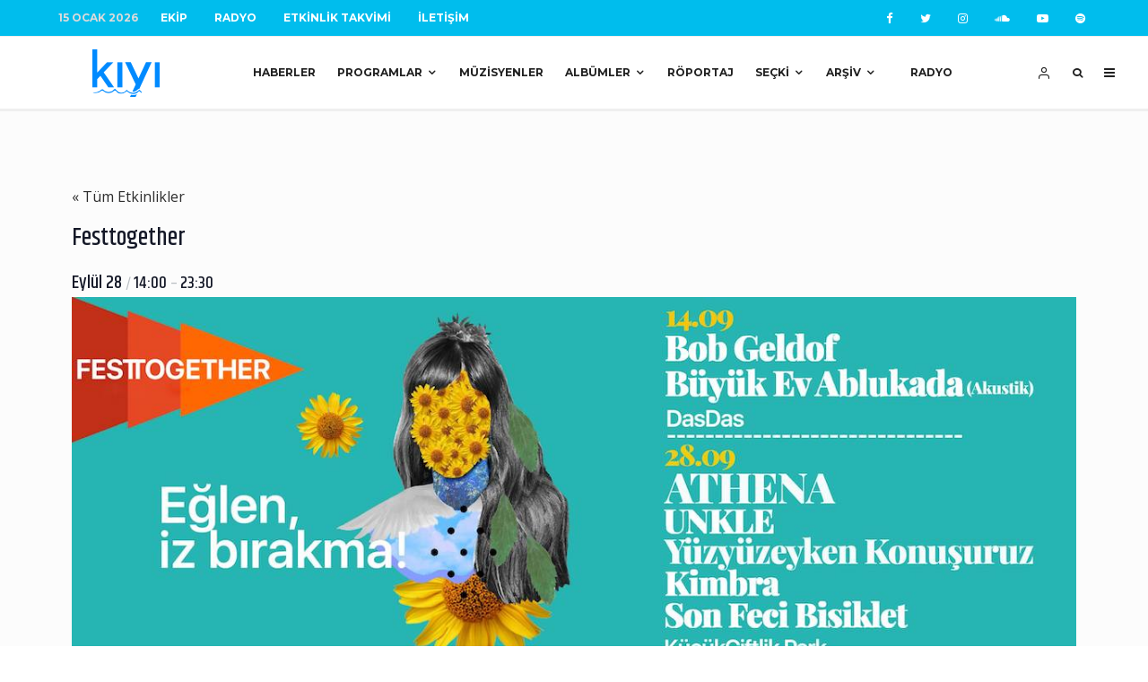

--- FILE ---
content_type: text/html; charset=UTF-8
request_url: https://kiyimuzik.com/etkinlik/festtogether-2/
body_size: 27723
content:
<!DOCTYPE html>
<html lang="tr">
<head>
	<meta charset="UTF-8">
			<meta name="viewport" content="width=device-width, initial-scale=1">
		<link rel="profile" href="https://gmpg.org/xfn/11">
		<meta name="theme-color" content="#008aff">
	<title>Festtogether | Kıyı Müzik</title>
<meta name='robots' content='max-image-preview:large' />

<!-- The SEO Framework Sybre Waaijer tarafından -->
<meta name="description" content="14 Eyl&uuml;l&#039;de DasDas&#039;ta ve 28 Eyl&uuml;l&#039;de K&uuml;&ccedil;&uuml;k&ccedil;iftlik Park&#039;ta T&uuml;rkiye&#039;nin ilk s&uuml;rd&uuml;r&uuml;lebilir m&uuml;zik festivali ger&ccedil;ekleşiyor. Festtogether Line-up &ndash; 28 Eyl&uuml;l&#8230;" />
<meta property="og:image" content="https://kiyimuzik.com/wp-content/uploads/2019/08/festtogether_2019.jpg" />
<meta property="og:image:width" content="1200" />
<meta property="og:image:height" content="457" />
<meta property="og:locale" content="tr_TR" />
<meta property="og:type" content="article" />
<meta property="og:title" content="Festtogether | Kıyı Müzik" />
<meta property="og:description" content="14 Eyl&uuml;l&#039;de DasDas&#039;ta ve 28 Eyl&uuml;l&#039;de K&uuml;&ccedil;&uuml;k&ccedil;iftlik Park&#039;ta T&uuml;rkiye&#039;nin ilk s&uuml;rd&uuml;r&uuml;lebilir m&uuml;zik festivali ger&ccedil;ekleşiyor. Festtogether Line-up &ndash; 28 Eyl&uuml;l &ndash; K&uuml;&ccedil;&uuml;k&Ccedil;iftlik Park ATHENA UNKLE Y&uuml;zy&uuml;zeyken&#8230;" />
<meta property="og:url" content="https://kiyimuzik.com/etkinlik/festtogether-2/" />
<meta property="og:site_name" content="Kıyı Müzik" />
<meta property="article:publisher" content="https://www.facebook.com/kiyimuzik" />
<meta property="fb:app_id" content="1508681749170813" />
<meta property="article:published_time" content="2019-08-16T16:32+00:00" />
<meta property="article:modified_time" content="2019-08-16T16:36+00:00" />
<meta property="og:updated_time" content="2019-08-16T16:36+00:00" />
<meta name="twitter:card" content="summary_large_image" />
<meta name="twitter:site" content="@kiyimuzik" />
<meta name="twitter:creator" content="@canevrim" />
<meta name="twitter:title" content="Festtogether | Kıyı Müzik" />
<meta name="twitter:description" content="14 Eyl&uuml;l&#039;de DasDas&#039;ta ve 28 Eyl&uuml;l&#039;de K&uuml;&ccedil;&uuml;k&ccedil;iftlik Park&#039;ta T&uuml;rkiye&#039;nin ilk s&uuml;rd&uuml;r&uuml;lebilir m&uuml;zik festivali ger&ccedil;ekleşiyor. Festtogether Line-up &ndash; 28 Eyl&uuml;l &ndash; K&uuml;&ccedil;&uuml;k&Ccedil;iftlik Park ATHENA UNKLE Y&uuml;zy&uuml;zeyken&#8230;" />
<meta name="twitter:image" content="https://kiyimuzik.com/wp-content/uploads/2019/08/festtogether_2019.jpg" />
<meta name="twitter:image:width" content="1200" />
<meta name="twitter:image:height" content="457" />
<link rel="canonical" href="https://kiyimuzik.com/etkinlik/festtogether-2/" />
<meta name="google-site-verification" content="0iPdFVmmgn2GJns1IQaCFyBzNN9zenzyVqRl1J9Vqfw" />
<!-- / The SEO Framework Sybre Waaijer tarafından | 3.59ms meta | 4.35ms boot -->

<link rel='dns-prefetch' href='//www.google-analytics.com' />
<link rel='dns-prefetch' href='//fonts.googleapis.com' />
<link rel='dns-prefetch' href='//s.w.org' />
<link rel="alternate" type="application/rss+xml" title="Kıyı Müzik &raquo; beslemesi" href="https://kiyimuzik.com/feed/" />
<link rel="alternate" type="application/rss+xml" title="Kıyı Müzik &raquo; yorum beslemesi" href="https://kiyimuzik.com/comments/feed/" />
<link rel="alternate" type="text/calendar" title="iCal İçerik Kaynağı Kıyı Müzik &raquo;" href="https://kiyimuzik.com/etkinlikler/?ical=1" />
<link rel="alternate" type="application/rss+xml" title="Kıyı Müzik &raquo; Festtogether yorum beslemesi" href="https://kiyimuzik.com/etkinlik/festtogether-2/feed/" />
		<script type="8b9e1349451e32a8edecea37-text/javascript">
			window._wpemojiSettings = {"baseUrl":"https:\/\/s.w.org\/images\/core\/emoji\/13.0.1\/72x72\/","ext":".png","svgUrl":"https:\/\/s.w.org\/images\/core\/emoji\/13.0.1\/svg\/","svgExt":".svg","source":{"concatemoji":"https:\/\/kiyimuzik.com\/wp-includes\/js\/wp-emoji-release.min.js?ver=5.7.14"}};
			!function(e,a,t){var n,r,o,i=a.createElement("canvas"),p=i.getContext&&i.getContext("2d");function s(e,t){var a=String.fromCharCode;p.clearRect(0,0,i.width,i.height),p.fillText(a.apply(this,e),0,0);e=i.toDataURL();return p.clearRect(0,0,i.width,i.height),p.fillText(a.apply(this,t),0,0),e===i.toDataURL()}function c(e){var t=a.createElement("script");t.src=e,t.defer=t.type="text/javascript",a.getElementsByTagName("head")[0].appendChild(t)}for(o=Array("flag","emoji"),t.supports={everything:!0,everythingExceptFlag:!0},r=0;r<o.length;r++)t.supports[o[r]]=function(e){if(!p||!p.fillText)return!1;switch(p.textBaseline="top",p.font="600 32px Arial",e){case"flag":return s([127987,65039,8205,9895,65039],[127987,65039,8203,9895,65039])?!1:!s([55356,56826,55356,56819],[55356,56826,8203,55356,56819])&&!s([55356,57332,56128,56423,56128,56418,56128,56421,56128,56430,56128,56423,56128,56447],[55356,57332,8203,56128,56423,8203,56128,56418,8203,56128,56421,8203,56128,56430,8203,56128,56423,8203,56128,56447]);case"emoji":return!s([55357,56424,8205,55356,57212],[55357,56424,8203,55356,57212])}return!1}(o[r]),t.supports.everything=t.supports.everything&&t.supports[o[r]],"flag"!==o[r]&&(t.supports.everythingExceptFlag=t.supports.everythingExceptFlag&&t.supports[o[r]]);t.supports.everythingExceptFlag=t.supports.everythingExceptFlag&&!t.supports.flag,t.DOMReady=!1,t.readyCallback=function(){t.DOMReady=!0},t.supports.everything||(n=function(){t.readyCallback()},a.addEventListener?(a.addEventListener("DOMContentLoaded",n,!1),e.addEventListener("load",n,!1)):(e.attachEvent("onload",n),a.attachEvent("onreadystatechange",function(){"complete"===a.readyState&&t.readyCallback()})),(n=t.source||{}).concatemoji?c(n.concatemoji):n.wpemoji&&n.twemoji&&(c(n.twemoji),c(n.wpemoji)))}(window,document,window._wpemojiSettings);
		</script>
		<style type="text/css">
img.wp-smiley,
img.emoji {
	display: inline !important;
	border: none !important;
	box-shadow: none !important;
	height: 1em !important;
	width: 1em !important;
	margin: 0 .07em !important;
	vertical-align: -0.1em !important;
	background: none !important;
	padding: 0 !important;
}
</style>
	<link rel='stylesheet' id='wpb-google-fonts-PT-Sans-css'  href='https://fonts.googleapis.com/css?family=PT+Sans%3A400%2C700&#038;ver=5.7.14' type='text/css' media='all' />
<link rel='stylesheet' id='audio6-html5-site-css-css'  href='https://kiyimuzik.com/wp-content/plugins/lbg-audio6-html5-shoutcast_history/audio6_html5_radio_history/audio6_html5.css?ver=5.7.14' type='text/css' media='all' />
<link rel='stylesheet' id='tribe-accessibility-css-css'  href='https://kiyimuzik.com/wp-content/plugins/the-events-calendar/common/src/resources/css/accessibility.min.css?ver=4.13.5' type='text/css' media='all' />
<link rel='stylesheet' id='tribe-events-full-calendar-style-css'  href='https://kiyimuzik.com/wp-content/plugins/the-events-calendar/src/resources/css/tribe-events-full.min.css?ver=5.7.1' type='text/css' media='all' />
<link rel='stylesheet' id='tribe-events-custom-jquery-styles-css'  href='https://kiyimuzik.com/wp-content/plugins/the-events-calendar/vendor/jquery/smoothness/jquery-ui-1.8.23.custom.css?ver=5.7.1' type='text/css' media='all' />
<link rel='stylesheet' id='tribe-events-bootstrap-datepicker-css-css'  href='https://kiyimuzik.com/wp-content/plugins/the-events-calendar/vendor/bootstrap-datepicker/css/bootstrap-datepicker.standalone.min.css?ver=5.7.1' type='text/css' media='all' />
<link rel='stylesheet' id='tribe-events-calendar-style-css'  href='https://kiyimuzik.com/wp-content/plugins/the-events-calendar/src/resources/css/tribe-events-full.min.css?ver=5.7.1' type='text/css' media='all' />
<style id='tribe-events-calendar-style-inline-css' type='text/css'>
.tribe-events-list-widget .tribe-event-featured .tribe-event-image,
				.tribe-events-venue-widget .tribe-event-featured .tribe-event-image,
				.tribe-events-adv-list-widget .tribe-event-featured .tribe-event-image,
				.tribe-mini-calendar-list-wrapper .tribe-event-featured .tribe-event-image {
					display: none;
				}
</style>
<link rel='stylesheet' id='tribe-events-calendar-full-mobile-style-css'  href='https://kiyimuzik.com/wp-content/plugins/the-events-calendar/src/resources/css/tribe-events-full-mobile.min.css?ver=5.7.1' type='text/css' media='only screen and (max-width: 768px)' />
<link rel='stylesheet' id='tribe-events-block-event-venue-css'  href='https://kiyimuzik.com/wp-content/plugins/the-events-calendar/src/resources/css/app/event-venue/frontend.min.css?ver=5.7.1' type='text/css' media='all' />
<link rel='stylesheet' id='tribe-events-block-event-website-css'  href='https://kiyimuzik.com/wp-content/plugins/the-events-calendar/src/resources/css/app/event-website/frontend.min.css?ver=5.7.1' type='text/css' media='all' />
<link rel='stylesheet' id='tribe-events-block-event-price-css'  href='https://kiyimuzik.com/wp-content/plugins/the-events-calendar/src/resources/css/app/event-price/frontend.min.css?ver=5.7.1' type='text/css' media='all' />
<link rel='stylesheet' id='tribe-events-block-event-links-css'  href='https://kiyimuzik.com/wp-content/plugins/the-events-calendar/src/resources/css/app/event-links/frontend.min.css?ver=5.7.1' type='text/css' media='all' />
<link rel='stylesheet' id='tribe-events-block-event-organizer-css'  href='https://kiyimuzik.com/wp-content/plugins/the-events-calendar/src/resources/css/app/event-organizer/frontend.min.css?ver=5.7.1' type='text/css' media='all' />
<link rel='stylesheet' id='tribe-events-block-event-datetime-css'  href='https://kiyimuzik.com/wp-content/plugins/the-events-calendar/src/resources/css/app/event-datetime/frontend.min.css?ver=5.7.1' type='text/css' media='all' />
<link rel='stylesheet' id='wp-block-library-css'  href='https://kiyimuzik.com/wp-includes/css/dist/block-library/style.min.css?ver=5.7.14' type='text/css' media='all' />
<link rel='stylesheet' id='bp-member-block-css'  href='https://kiyimuzik.com/wp-content/plugins/buddypress/bp-members/css/blocks/member.min.css?ver=8.0.0' type='text/css' media='all' />
<link rel='stylesheet' id='bp-members-block-css'  href='https://kiyimuzik.com/wp-content/plugins/buddypress/bp-members/css/blocks/members.min.css?ver=8.0.0' type='text/css' media='all' />
<link rel='stylesheet' id='dashicons-css'  href='https://kiyimuzik.com/wp-includes/css/dashicons.min.css?ver=5.7.14' type='text/css' media='all' />
<link rel='stylesheet' id='bp-nouveau-css'  href='https://kiyimuzik.com/wp-content/plugins/buddypress/bp-templates/bp-nouveau/css/buddypress.min.css?ver=8.0.0' type='text/css' media='screen' />
<link rel='stylesheet' id='lets-info-up-css'  href='https://kiyimuzik.com/wp-content/plugins/lets-info-up/frontend/css/style.min.css?ver=1.3.5' type='text/css' media='all' />
<link rel='stylesheet' id='zeen-style-css'  href='https://kiyimuzik.com/wp-content/themes/zeen/assets/css/style.min.css?ver=3.9.8.4' type='text/css' media='all' />
<style id='zeen-style-inline-css' type='text/css'>
.content-bg, .block-skin-5:not(.skin-inner), .block-skin-5.skin-inner > .tipi-row-inner-style, .article-layout-skin-1.title-cut-bl .hero-wrap .meta:before, .article-layout-skin-1.title-cut-bc .hero-wrap .meta:before, .article-layout-skin-1.title-cut-bl .hero-wrap .share-it:before, .article-layout-skin-1.title-cut-bc .hero-wrap .share-it:before, .standard-archive .page-header, .skin-dark .flickity-viewport { background: #ffffff;}.site-inner { background-color: #fcfcfc; }.splitter svg g { fill: #fcfcfc; }.inline-post .block article .title { font-size: 20px;}.logo-fallback, .secondary-wrap .logo-fallback a { font-size: 30px;}input[type=submit], button, .tipi-button,.button,.wpcf7-submit,.button__back__home{ font-size: 11px;}.widget-title { font-size:12px;}.breadcrumbs { font-size:10px;}.fontfam-1 {
		font-family: 'Khand',sans-serif!important;
		letter-spacing:0em;}.body-f1, .quotes-f1 blockquote, .quotes-f1 q, .by-f1 .byline, .sub-f1 .subtitle, .wh-f1 .widget-title, .headings-f1 h1, .headings-f1 .price, .headings-f1 h2, .headings-f1 h3, .headings-f1 h4, .headings-f1 h5, .headings-f1 h6, .font-1, div.jvectormap-tip {font-family:'Khand',sans-serif;letter-spacing: 0em;font-weight: 500;font-style: normal;}.fontfam-2 { font-family:'Open Sans',sans-serif!important;
		letter-spacing:0em;}input[type=submit], button, .tipi-button,.button,.wpcf7-submit,.button__back__home,.body-f2, .quotes-f2 blockquote, .quotes-f2 q, .by-f2 .byline, .sub-f2 .subtitle, .wh-f2 .widget-title, .headings-f2 h1, .headings-f2 h2, .headings-f2 h3, .headings-f2 h4, .headings-f2 h5, .headings-f2 h6, .font-2 {font-family:'Open Sans',sans-serif;letter-spacing: 0em;font-weight: 400;font-style: normal;}.fontfam-3 { font-family:'Montserrat',sans-serif!important;
		letter-spacing:0em;}.body-f3, .quotes-f3 blockquote, .quotes-f3 q, .by-f3 .byline, .sub-f3 .subtitle, .wh-f3 .widget-title, .headings-f3 h1, .headings-f3 h2, .headings-f3 h3, .headings-f3 h4, .headings-f3 h5, .headings-f3 h6, .font-3 {font-family:'Montserrat',sans-serif;letter-spacing: 0em;font-style: normal;font-weight: 400;}.tipi-row, .tipi-builder-on .contents-wrap > p { max-width: 1230px ; }.single .site-content .tipi-row { max-width: 1230px ; }.date--secondary { color: #dbdbdb; }.date--main { color: #f8d92f; }.global-accent-border { border-color: #008aff; }.trending-accent-border { border-color: #f7d40e; }.trending-accent-bg { border-color: #f7d40e; }.tipi-button.block-loader { background: #008aff; }.tipi-button.block-loader:hover { background: #111; }.tipi-button.block-loader { color: #fff!important; }.wpcf7-submit { background: #18181e; }.wpcf7-submit:hover { background: #111; }.global-accent-bg, .icon-base-2:hover .icon-bg, #progress { background-color: #008aff; }.global-accent-text, .mm-submenu-2 .mm-51 .menu-wrap > .sub-menu > li > a { color: #008aff; }body { color:#2d2d2d;}.excerpt { color:#666666;}.mode--alt--b .excerpt, .block-skin-2 .excerpt, .block-skin-2 .preview-classic .custom-button__fill-2 { color:#888!important;}.read-more-wrap { color:#3f3f3f;}.logo-fallback a { color:#000!important;}.site-mob-header .logo-fallback a { color:#000!important;}blockquote:not(.comment-excerpt) { color:#111;}.mode--alt--b blockquote:not(.comment-excerpt), .mode--alt--b .block-skin-0.block-wrap-quote .block-wrap-quote blockquote:not(.comment-excerpt), .mode--alt--b .block-skin-0.block-wrap-quote .block-wrap-quote blockquote:not(.comment-excerpt) span { color:#fff!important;}.byline, .byline a { color:#707070;}.mode--alt--b .block-wrap-classic .byline, .mode--alt--b .block-wrap-classic .byline a, .mode--alt--b .block-wrap-thumbnail .byline, .mode--alt--b .block-wrap-thumbnail .byline a, .block-skin-2 .byline a, .block-skin-2 .byline { color:#888;}.preview-classic .meta .title, .preview-thumbnail .meta .title { color:#111;}h1, h2, h3, h4, h5, h6, .block-title { color:#111;}.sidebar-widget  .widget-title { color:#111!important;}.link-color-wrap a, .woocommerce-Tabs-panel--description a { color: #0d6cbf; }.mode--alt--b .link-color-wrap a, .mode--alt--b .woocommerce-Tabs-panel--description a { color: #888; }.copyright { color: #757575; }.link-color-wrap a:hover { color: #000; }.mode--alt--b .link-color-wrap a:hover { color: #555; }html, body {font-size: 16px;line-height:1.6666666666667; }.meta .excerpt .read-more-wrap {font-size: 11px;line-height:1.6666666666667; }.preview-grid .read-more-wrap {font-size: 11px; }.tipi-button.block-loader, .wpcf7-submit, .mc4wp-form-fields button { font-weight: 700;}.subtitle {font-style:italic!important;}.main-navigation .horizontal-menu, .main-navigation .menu-item, .main-navigation .menu-icon span,  .main-navigation .tipi-i-search span { font-weight: 700;}.secondary-wrap .horizontal-menu, .secondary-wrap .menu-item, .secondary-wrap .menu-icon span {font-weight: 700;}.footer-lower-area, .footer-lower-area .menu-item, .footer-lower-area .menu-icon span {font-weight: 700;}.widget-title {font-weight: 700!important;}input[type=submit], button, .tipi-button,.button,.wpcf7-submit,.button__back__home { letter-spacing:0.09em;}input[type=submit], button, .tipi-button,.button,.wpcf7-submit,.button__back__home{ text-transform: uppercase; }.entry-title{ text-transform: none; }.logo-fallback{ text-transform: none; }.block-wrap-slider .title-wrap .title{ text-transform: none; }.block-wrap-grid .title-wrap .title, .tile-design-4 .meta .title-wrap .title{ text-transform: none; }.block-wrap-classic .title-wrap .title{ text-transform: none; }.block-title{ text-transform: none; }.meta .excerpt .read-more{ text-transform: uppercase; }.preview-grid .read-more{ text-transform: uppercase; }.block-subtitle{ text-transform: none; }.byline{ text-transform: none; }.widget-title{ text-transform: uppercase; }.main-navigation, .main-navigation .menu-icon span{ text-transform: uppercase; }.secondary-wrap, .secondary-wrap .menu-icon span{ text-transform: uppercase; }.footer-lower-area .menu-item, .footer-lower-area .menu-icon span{ text-transform: uppercase; }.single-content .entry-content h1, .single-content .entry-content h2, .single-content .entry-content h3, .single-content .entry-content h4, .single-content .entry-content h5, .single-content .entry-content h6, .meta__full h1, .meta__full h2, .meta__full h3, .meta__full h4, .meta__full h5, .bbp__thread__title{ text-transform: none; }.mm-submenu-2 .mm-11 .menu-wrap > *, .mm-submenu-2 .mm-31 .menu-wrap > *, .mm-submenu-2 .mm-21 .menu-wrap > *, .mm-submenu-2 .mm-51 .menu-wrap > *  { border-top: 3px solid transparent; }.separation-border { margin-bottom: 30px; }.load-more-wrap-1 { padding-top: 30px; }.block-wrap-classic .inf-spacer + .block:not(.block-62) { margin-top: 30px; }.separation-border-style { border-bottom: 1px #e9e9e9 dotted;padding-bottom:30px;}#colophon .bg-area-inner { border-top: 1px  solid;}.block-title-wrap-style .block-title:after, .block-title-wrap-style .block-title:before { border-top: 2px #eee solid;}.block-title-wrap-style .block-title:after, .block-title-wrap-style .block-title:before { margin-top: -2px;}.separation-border-v { background: #eeeeee;}.separation-border-v { height: calc( 100% -  30px - 1px); }@media only screen and (max-width: 480px) {.separation-border-style { padding-bottom: 15px; }.separation-border { margin-bottom: 15px;}}.grid-spacing { border-top-width: 2px; }.sidebar-wrap .sidebar { padding-right: 30px; padding-left: 30px; padding-top:0px; padding-bottom:0px; }.sidebar-left .sidebar-wrap .sidebar { padding-right: 30px; padding-left: 30px; }.preview-thumbnail .mask {
		-webkit-flex: 0 0 65px;
		-ms-flex: 0 0 65px;
		flex: 0 0 65px;
		width: 65px;
	}@media only screen and (min-width: 481px) {.block-wrap-grid .block-title-area, .block-wrap-98 .block-piece-2 article:last-child { margin-bottom: -2px; }.block-wrap-92 .tipi-row-inner-box { margin-top: -2px; }.block-wrap-grid .only-filters { top: 2px; }.split-1:not(.preview-thumbnail) .mask {
		-webkit-flex: 0 0 calc( 50% - 15px);
		-ms-flex: 0 0 calc( 50% - 15px);
		flex: 0 0 calc( 50% - 15px);
		width: calc( 50% - 15px);
	}.grid-spacing { border-right-width: 2px; }.block-wrap-grid:not(.block-wrap-81) .block { width: calc( 100% + 2px ); }}@media only screen and (max-width: 767px) {.mobile__design--side .mask {
		width: calc( 50% - 15px);
	}}@media only screen and (min-width: 768px) {.hero-meta.tipi-m-typo .title { font-size: 44px; }.hero-meta.tipi-m-typo .subtitle { font-size: 20px; }.title-contrast .hero-wrap { height: calc( 100vh - 160px ); }.tipi-xs-typo .title  { font-size: 15px; }.tipi-s-typo .title, .ppl-s-3 .tipi-s-typo .title, .zeen-col--wide .ppl-s-3 .tipi-s-typo .title, .preview-1 .title, .preview-21:not(.tipi-xs-typo) .title  { font-size: 24px;}.block-col-self .block-71 .tipi-s-typo .title { font-size: 18px; }.block-wrap-classic .tipi-m-typo .title-wrap .title { font-size: 30px; }.zeen-col--narrow .block-wrap-classic .tipi-m-typo .title-wrap .title { font-size: 18px; }.block-col-self .preview-2 .title { font-size: 36px; }.sub-menu a:not(.tipi-button) { font-size: 12px;}.mode--alt--b .footer-widget-area:not(.footer-widget-area-1) + .footer-lower-area { border-top:1px #333333 solid ; }.footer-widget-wrap { border-right:1px #333333 solid ; }.footer-widget-wrap .widget_search form, .footer-widget-wrap select { border-color:#333333; }.footer-widget-wrap .zeen-widget { border-bottom:1px #333333 solid ; }.footer-widget-wrap .zeen-widget .preview-thumbnail { border-bottom-color: #333333;}.footer-widget-wrap {
		padding-top: 50px;
		padding-bottom: 50px;
	}.secondary-wrap .menu-padding, .secondary-wrap .ul-padding > li > a {
			padding-top: 10px;
			padding-bottom: 10px;
		}}@media only screen and (min-width: 1020px) {h1 { font-size: 50px; }h2 { font-size: 40px; }h3 { font-size: 30px; }h4 { font-size: 20px; }h5 { font-size: 16px; }.block-title, .page-title { font-size:40px;}}@media only screen and (min-width: 1240px) {.align-fs .contents-wrap .video-wrap, .align-fs-center .aligncenter.size-full, .align-fs-center .wp-caption.aligncenter .size-full, .align-fs-center .tiled-gallery, .align-fs .alignwide { width: 1170px; }.align-fs .contents-wrap .video-wrap { height: 658px; }.has-bg .align-fs .contents-wrap .video-wrap, .has-bg .align-fs .alignwide, .has-bg .align-fs-center .aligncenter.size-full, .has-bg .align-fs-center .wp-caption.aligncenter .size-full, .has-bg .align-fs-center .tiled-gallery { width: 1230px; }.has-bg .align-fs .contents-wrap .video-wrap { height: 691px; }html, body { font-size: 16px; }.excerpt { font-size: 15px; }}.main-menu-bar-color-1 .current-menu-item > a, .main-menu-bar-color-1 .menu-main-menu > .dropper.active:not(.current-menu-item) > a { background-color: #111;}.byline { font-size: 12px; }.footer-block-links a { font-size: 8px; }.site-footer .copyright { font-size: 11px; }.site-footer .menu-icons { font-size: 12px; }.secondary-wrap .menu-icon, .secondary-wrap .menu-icon a, .secondary-wrap .trending-icon-solo { font-size: 13px; }.main-navigation .menu-icon, .main-navigation .trending-icon-solo { font-size: 12px; }.site-header a { color: #212121; }.site-skin-3.content-subscribe, .site-skin-3.content-subscribe .subtitle, .site-skin-3.content-subscribe input, .site-skin-3.content-subscribe h2 { color: #fff; } .site-skin-3.content-subscribe input[type="email"] { border-color: #fff; }.mob-menu-wrap a { color: #303030; }.footer-widget-wrap .widget_search form { border-color:#333333; }.sidebar-wrap .sidebar { border:1px #ddd solid ; }.content-area .zeen-widget { border: 0 #e9e9e9 solid ; border-width: 0 0 1px 0; }.content-area .zeen-widget { padding:30px 0px 30px; }.grid-meta-bg .mask:before { content: ""; background-image: linear-gradient(to top, rgba(0,0,0,0.30) 0%, rgba(0,0,0,0) 100%); }.grid-image-1 .mask-overlay { background-color: #1a1d1e ; }.with-fi.preview-grid,.with-fi.preview-grid .byline,.with-fi.preview-grid .subtitle, .with-fi.preview-grid a { color: #fff; }.preview-grid .mask-overlay { opacity: 0.2 ; }@media (pointer: fine) {.preview-grid:hover .mask-overlay { opacity: 0.4 ; }}.slider-image-1 .mask-overlay { background-color: #1a1d1e ; }.with-fi.preview-slider,.with-fi.preview-slider .byline,.with-fi.preview-slider .subtitle, .with-fi.preview-slider a { color: #fff; }.preview-slider .mask-overlay { opacity: 0.2 ; }@media (pointer: fine) {.with-fi.preview-slider:hover, .with-fi.preview-slider:hover .byline,.with-fi.preview-slider:hover .subtitle, .with-fi.preview-slider:hover a { color: #00a4ea; }.preview-slider:hover .mask-overlay { opacity: 0.6 ; }}.site-footer .footer-widget-bg-area, .site-footer .footer-widget-bg-area .woo-product-rating span { background-color: #272727; }.site-footer .footer-widget-bg-area .background { background-image: none; opacity: 1; }.site-footer .footer-widget-bg-area .block-skin-0 .tipi-arrow { color:#dddede; border-color:#dddede; }.site-footer .footer-widget-bg-area .block-skin-0 .tipi-arrow i:after{ background:#dddede; }.site-footer .footer-widget-bg-area,.site-footer .footer-widget-bg-area .byline,.site-footer .footer-widget-bg-area a,.site-footer .footer-widget-bg-area .widget_search form *,.site-footer .footer-widget-bg-area h3,.site-footer .footer-widget-bg-area .widget-title { color:#dddede; }.site-footer .footer-widget-bg-area .tipi-spin.tipi-row-inner-style:before { border-color:#dddede; }.content-lwa .bg-area, .content-lwa .bg-area .woo-product-rating span { background-color: #272727; }.content-lwa .bg-area .background { background-image: url( https://kiyimuzik.com/wp-content/uploads/2019/07/zeen-placeholder-2.png ); }.content-lwa .bg-area .background { opacity: 0.75; }.content-lwa .bg-area,.content-lwa .bg-area .byline,.content-lwa .bg-area a,.content-lwa .bg-area .widget_search form *,.content-lwa .bg-area h3,.content-lwa .bg-area .widget-title { color:#fff; }.content-lwa .bg-area .tipi-spin.tipi-row-inner-style:before { border-color:#fff; }.slide-in-menu .bg-area, .slide-in-menu .bg-area .woo-product-rating span { background-color: #f4f4f4; }.slide-in-menu .bg-area .background { background-image: none; opacity: 1; }.slide-in-menu,.slide-in-menu .bg-area a,.slide-in-menu .bg-area .widget-title, .slide-in-menu .cb-widget-design-1 .cb-score { color:#333333; }.slide-in-menu form { border-color:#333333; }.slide-in-menu .bg-area .mc4wp-form-fields input[type="email"], #subscribe-submit input[type="email"], .subscribe-wrap input[type="email"],.slide-in-menu .bg-area .mc4wp-form-fields input[type="text"], #subscribe-submit input[type="text"], .subscribe-wrap input[type="text"] { border-bottom-color:#333333; }.mob-menu-wrap .bg-area, .mob-menu-wrap .bg-area .woo-product-rating span { background-color: #ffffff; }.mob-menu-wrap .bg-area .background { background-image: none; opacity: 1; }.mob-menu-wrap .bg-area,.mob-menu-wrap .bg-area .byline,.mob-menu-wrap .bg-area a,.mob-menu-wrap .bg-area .widget_search form *,.mob-menu-wrap .bg-area h3,.mob-menu-wrap .bg-area .widget-title { color:#303030; }.mob-menu-wrap .bg-area .tipi-spin.tipi-row-inner-style:before { border-color:#303030; }.footer-navigation { font-size: 10px;  }.main-navigation { font-size: 12px;  color: #212121; }.main-navigation .horizontal-menu>li>a { padding-left: 12px; padding-right: 12px; }.main-navigation-border { border-bottom:3px #efefef solid ; }.main-navigation-border .drop-search { border-top:3px #efefef solid ; }#progress {bottom: 0;height: 3px; }.sticky-menu-2:not(.active) #progress  { bottom: -3px;  }#progress { background-color: #008aff; }.main-navigation-border { border-top: 1px #eee solid ; }.main-navigation .horizontal-menu .drop, .main-navigation .horizontal-menu > li > a, .date--main {
			padding-top: 30px;
			padding-bottom: 30px;
		}.site-mob-header .menu-icon { font-size: 13px; }.secondary-wrap .menu-bg-area { background-color: #00bded; }.secondary-wrap-v .standard-drop>a,.secondary-wrap, .secondary-wrap a { font-size: 12px; color: #fff; }.secondary-wrap .menu-secondary > li > a, .secondary-icons li > a { padding-left: 15px; padding-right: 15px; }.mc4wp-form-fields input[type=submit], .mc4wp-form-fields button, #subscribe-submit input[type=submit], .subscribe-wrap input[type=submit] {color: #fff;background-image: linear-gradient(130deg, #32429e 0%, #aa076b 80%);}.site-mob-header:not(.site-mob-header-11) .header-padding .logo-main-wrap, .site-mob-header:not(.site-mob-header-11) .header-padding .icons-wrap a, .site-mob-header-11 .header-padding {
		padding-top: 15px;
		padding-bottom: 15px;
	}.site-header .header-padding {
		padding-top:15px;
		padding-bottom:15px;
	}.footer-upper-area {
		padding-top: 25px;
		padding-bottom: 25px;
	}.footer-lower-area {
		padding-top: 40px;
		padding-bottom: 40px;
	}
</style>
<link rel='stylesheet' id='zeen-child-style-css'  href='https://kiyimuzik.com/wp-content/themes/zeen-child/style.css?ver=5.7.14' type='text/css' media='all' />
<link rel='stylesheet' id='zeen-bbp-buddypress-style-css'  href='https://kiyimuzik.com/wp-content/themes/zeen/assets/css/bbp-buddypress.min.css?ver=3.9.8.4' type='text/css' media='all' />
<link rel='stylesheet' id='zeen-fonts-css'  href='https://fonts.googleapis.com/css?family=Khand%3A500%2Citalic%2C400%7COpen+Sans%3A400%2C700%7CMontserrat%3A400%2C700&#038;subset=latin-ext&#038;display=swap' type='text/css' media='all' />
<link rel='stylesheet' id='swipebox-css'  href='https://kiyimuzik.com/wp-content/themes/zeen/assets/css/swipebox.min.css?ver=1.4.4' type='text/css' media='all' />
<script type="8b9e1349451e32a8edecea37-text/javascript" src='https://kiyimuzik.com/wp-includes/js/jquery/jquery.min.js?ver=3.5.1' id='jquery-core-js'></script>
<script type="8b9e1349451e32a8edecea37-text/javascript" src='https://kiyimuzik.com/wp-includes/js/jquery/jquery-migrate.min.js?ver=3.3.2' id='jquery-migrate-js'></script>
<script type="8b9e1349451e32a8edecea37-text/javascript" src='https://kiyimuzik.com/wp-content/plugins/lbg-audio6-html5-shoutcast_history/audio6_html5_radio_history/js/jquery.mousewheel.min.js?ver=5.7.14' id='lbg-mousewheel-js'></script>
<script type="8b9e1349451e32a8edecea37-text/javascript" src='https://kiyimuzik.com/wp-content/plugins/lbg-audio6-html5-shoutcast_history/audio6_html5_radio_history/js/jquery.touchSwipe.min.js?ver=5.7.14' id='lbg-touchSwipe-js'></script>
<script type="8b9e1349451e32a8edecea37-text/javascript" src='https://kiyimuzik.com/wp-content/plugins/lbg-audio6-html5-shoutcast_history/audio6_html5_radio_history/js/swfobject.js?ver=5.7.14' id='lbg-swfobject-js'></script>
<script type="8b9e1349451e32a8edecea37-text/javascript" src='https://kiyimuzik.com/wp-content/plugins/lbg-audio6-html5-shoutcast_history/audio6_html5_radio_history/js/audio6_html5.js?ver=5.7.14' id='lbg-audio6-html5-js'></script>
<script type="8b9e1349451e32a8edecea37-text/javascript" id='login-with-ajax-js-extra'>
/* <![CDATA[ */
var LWA = {"ajaxurl":"https:\/\/kiyimuzik.com\/wp-admin\/admin-ajax.php"};
/* ]]> */
</script>
<script type="8b9e1349451e32a8edecea37-text/javascript" src='https://kiyimuzik.com/wp-content/themes/zeen/plugins/login-with-ajax/login-with-ajax.js?ver=3.1.11' id='login-with-ajax-js'></script>
<script type="8b9e1349451e32a8edecea37-text/javascript" src='https://kiyimuzik.com/wp-content/plugins/the-events-calendar/vendor/php-date-formatter/js/php-date-formatter.min.js?ver=5.7.1' id='tribe-events-php-date-formatter-js'></script>
<script type="8b9e1349451e32a8edecea37-text/javascript" src='https://kiyimuzik.com/wp-content/plugins/the-events-calendar/common/vendor/momentjs/moment.min.js?ver=4.13.5' id='tribe-moment-js'></script>
<script type="8b9e1349451e32a8edecea37-text/javascript" id='tribe-events-dynamic-js-extra'>
/* <![CDATA[ */
var tribe_dynamic_help_text = {"date_with_year":"F j, Y","date_no_year":"F j","datepicker_format":"d.m.Y","datepicker_format_index":"11","days":["Pazar","Pazartesi","Sal\u0131","\u00c7ar\u015famba","Per\u015fembe","Cuma","Cumartesi"],"daysShort":["Paz","Pts","Sal","\u00c7ar","Per","Cum","Cts"],"months":["Ocak","\u015eubat","Mart","Nisan","May\u0131s","Haziran","Temmuz","A\u011fustos","Eyl\u00fcl","Ekim","Kas\u0131m","Aral\u0131k"],"monthsShort":["Jan","Feb","Mar","Apr","May\u0131s","Jun","Jul","Aug","Sep","Oct","Nov","Dec"],"msgs":"[\"Etkinlik Ba\\u015flang\\u0131c\\u0131: %%starttime%% %%endtime%% %%startdatewithyear%%.\",\"Bu etkinlik saat %%starttime%% %%startdatewithyear%% tarihinde ba\\u015flar.\",\"%%startdatewithyear%% g\\u00fcn\\u00fcnde t\\u00fcm g\\u00fcn s\\u00fcren bir etkinliktir.\",\"Bu etkinlik saat %%starttime%% %%startdatenoyear%% tarihinde ba\\u015flar ve saat %%endtime%% %%enddatewithyear%% tarihinde biter\",\"Bu etkinlik saat %%starttime%% %%startdatenoyear%% tarihinde ba\\u015flar ve %%enddatewithyear%% tarihinde biter\",\"Bu t\\u00fcm g\\u00fcn s\\u00fcren bir etkinliklik. %%startdatenoyear%%  tarihinde ba\\u015flay\\u0131p %%enddatewithyear%% tarihinde biter.\"]"};
/* ]]> */
</script>
<script type="8b9e1349451e32a8edecea37-text/javascript" src='https://kiyimuzik.com/wp-content/plugins/the-events-calendar/src/resources/js/events-dynamic.min.js?ver=5.7.1' id='tribe-events-dynamic-js'></script>
<script type="8b9e1349451e32a8edecea37-text/javascript" src='https://kiyimuzik.com/wp-content/plugins/the-events-calendar/vendor/bootstrap-datepicker/js/bootstrap-datepicker.min.js?ver=5.7.1' id='tribe-events-bootstrap-datepicker-js'></script>
<script type="8b9e1349451e32a8edecea37-text/javascript" src='https://kiyimuzik.com/wp-content/plugins/the-events-calendar/vendor/jquery-resize/jquery.ba-resize.min.js?ver=5.7.1' id='tribe-events-jquery-resize-js'></script>
<script type="8b9e1349451e32a8edecea37-text/javascript" src='https://kiyimuzik.com/wp-content/plugins/the-events-calendar/vendor/jquery-placeholder/jquery.placeholder.min.js?ver=5.7.1' id='jquery-placeholder-js'></script>
<script type="8b9e1349451e32a8edecea37-text/javascript" id='tribe-events-calendar-script-js-extra'>
/* <![CDATA[ */
var tribe_js_config = {"permalink_settings":"\/%postname%\/","events_post_type":"tribe_events","events_base":"https:\/\/kiyimuzik.com\/etkinlikler\/","update_urls":{"shortcode":{"list":true,"month":true,"day":true}},"debug":""};
/* ]]> */
</script>
<script type="8b9e1349451e32a8edecea37-text/javascript" src='https://kiyimuzik.com/wp-content/plugins/the-events-calendar/src/resources/js/tribe-events.min.js?ver=5.7.1' id='tribe-events-calendar-script-js'></script>
<script type="8b9e1349451e32a8edecea37-text/javascript" src='https://kiyimuzik.com/wp-content/plugins/the-events-calendar/src/resources/js/tribe-events-bar.min.js?ver=5.7.1' id='tribe-events-bar-js'></script>
<script type="8b9e1349451e32a8edecea37-text/javascript" src='https://kiyimuzik.com/wp-content/plugins/buddypress/bp-core/js/widget-members.min.js?ver=8.0.0' id='bp-widget-members-js'></script>
<script type="8b9e1349451e32a8edecea37-text/javascript" src='https://kiyimuzik.com/wp-content/plugins/buddypress/bp-core/js/jquery-query.min.js?ver=8.0.0' id='bp-jquery-query-js'></script>
<script type="8b9e1349451e32a8edecea37-text/javascript" src='https://kiyimuzik.com/wp-content/plugins/buddypress/bp-core/js/vendor/jquery-cookie.min.js?ver=8.0.0' id='bp-jquery-cookie-js'></script>
<script type="8b9e1349451e32a8edecea37-text/javascript" src='https://kiyimuzik.com/wp-content/plugins/buddypress/bp-core/js/vendor/jquery-scroll-to.min.js?ver=8.0.0' id='bp-jquery-scroll-to-js'></script>
<!--[if IE]>
<script type='text/javascript' src='https://kiyimuzik.com/wp-content/themes/zeen/assets/js/ie9.js?ver=3.9.8.4' id='zeen-ie9-js'></script>
<![endif]-->
<link rel="https://api.w.org/" href="https://kiyimuzik.com/wp-json/" /><link rel="alternate" type="application/json" href="https://kiyimuzik.com/wp-json/wp/v2/tribe_events/18181" /><link rel="EditURI" type="application/rsd+xml" title="RSD" href="https://kiyimuzik.com/xmlrpc.php?rsd" />
<link rel="wlwmanifest" type="application/wlwmanifest+xml" href="https://kiyimuzik.com/wp-includes/wlwmanifest.xml" /> 
<link rel="alternate" type="application/json+oembed" href="https://kiyimuzik.com/wp-json/oembed/1.0/embed?url=https%3A%2F%2Fkiyimuzik.com%2Fetkinlik%2Ffesttogether-2%2F" />
<link rel="alternate" type="text/xml+oembed" href="https://kiyimuzik.com/wp-json/oembed/1.0/embed?url=https%3A%2F%2Fkiyimuzik.com%2Fetkinlik%2Ffesttogether-2%2F&#038;format=xml" />

	<script type="8b9e1349451e32a8edecea37-text/javascript">var ajaxurl = 'https://kiyimuzik.com/wp-admin/admin-ajax.php';</script>

<!-- start Simple Custom CSS and JS -->
<script async src="//pagead2.googlesyndication.com/pagead/js/adsbygoogle.js" type="8b9e1349451e32a8edecea37-text/javascript"></script>
<script type="8b9e1349451e32a8edecea37-text/javascript">
  (adsbygoogle = window.adsbygoogle || []).push({
    google_ad_client: "ca-pub-9703554629674179",
    enable_page_level_ads: true
  });
</script>

<!-- end Simple Custom CSS and JS -->
<!-- start Simple Custom CSS and JS -->
<!-- Facebook Pixel Code -->
<script type="8b9e1349451e32a8edecea37-text/javascript">
!function(f,b,e,v,n,t,s){if(f.fbq)return;n=f.fbq=function(){n.callMethod?
n.callMethod.apply(n,arguments):n.queue.push(arguments)};if(!f._fbq)f._fbq=n;
n.push=n;n.loaded=!0;n.version='2.0';n.queue=[];t=b.createElement(e);t.async=!0;
t.src=v;s=b.getElementsByTagName(e)[0];s.parentNode.insertBefore(t,s)}(window,
document,'script','https://connect.facebook.net/en_US/fbevents.js');
fbq('init', '1203315143031604'); // Insert your pixel ID here.
fbq('track', 'PageView');
</script>
<noscript><img height="1" width="1" style="display:none"
src="https://www.facebook.com/tr?id=1203315143031604&ev=PageView&noscript=1"
/></noscript>
<!-- DO NOT MODIFY -->
<!-- End Facebook Pixel Code -->

<!-- end Simple Custom CSS and JS -->
<meta name="tec-api-version" content="v1"><meta name="tec-api-origin" content="https://kiyimuzik.com"><link rel="https://theeventscalendar.com/" href="https://kiyimuzik.com/wp-json/tribe/events/v1/events/18181" />	<!-- Google Analytics -->
	<script type="8b9e1349451e32a8edecea37-text/javascript">
	window.ga=window.ga||function(){(ga.q=ga.q||[]).push(arguments)};ga.l=+new Date;
	ga('create', 'UA-28178473-1', 'auto');
	ga('send', 'pageview');
			ga('set', 'anonymizeIp', true);
		</script>
	<!-- End Google Analytics -->
	<link rel="preload" type="font/woff2" as="font" href="https://kiyimuzik.com/wp-content/themes/zeen/assets/css/tipi/tipi.woff2?9oa0lg" crossorigin="anonymous"><link rel="dns-prefetch" href="//fonts.googleapis.com"><link rel="preconnect" href="https://fonts.gstatic.com/" crossorigin="anonymous"><script type="application/ld+json">
[{"@context":"http://schema.org","@type":"Event","name":"Festtogether","description":"&lt;p&gt;14 Eyl\u00fcl\\'de DasDas\\'ta ve 28 Eyl\u00fcl\\'de K\u00fc\u00e7\u00fck\u00e7iftlik Park\\'ta T\u00fcrkiye\\'nin ilk s\u00fcrd\u00fcr\u00fclebilir m\u00fczik festivali ger\u00e7ekle\u015fiyor.Festtogether Line-up - 28 Eyl\u00fcl \u2013 K\u00fc\u00e7\u00fck\u00c7iftlik ParkATHENAUNKLEY\u00fczy\u00fczeyken Konu\u015furuzKimbraSon Feci Bisiklet - Bu festivale ald\u0131\u011f\u0131n\u0131z biletle Tider, \u0130htiya\u00e7 Haritas\u0131, Ad\u0131m Ad\u0131m, Bu\u011fday Ekolojik Ya\u015fam\u0131 Destekleme Derne\u011fi, \u00c7aba, TOG ve Tohum Otizm Vakf\u0131 Sivil Toplum Kurulu\u015flar\u0131na destek vermi\u015f oldunuz.D\u00fcnyadaki t\u00fcm b\u00fcy\u00fck festivaller her y\u0131l toplam 20 bin ton at\u0131k \u00fcretiyor. Ki\u015fi ba\u015f\u0131na d\u00fc\u015fen rakam 2,8 kg. Festtogether\\'\u0131n en \u00f6nemli amac\u0131 m\u00fczi\u011fin birle\u015ftirici g\u00fcc\u00fcn\u00fc kullanarak ekolojik bilinci y\u00fckseltmek.\u00a0Hedefler- S\u0131f\u0131r [&hellip;]&lt;/p&gt;\\n","image":"https://kiyimuzik.com/wp-content/uploads/2019/08/festtogether_2019.jpg","url":"https://kiyimuzik.com/etkinlik/festtogether-2/","startDate":"2019-09-28T14:00:00+03:00","endDate":"2019-09-28T23:30:00+03:00","location":{"@type":"Place","name":"K\u00fc\u00e7\u00fck\u00c7iftlik Park","description":"","url":"","address":{"@type":"PostalAddress","streetAddress":"Harbiye, Kad\u0131rgalar Yoku\u015fu No:4, 34367 Ma\u00e7ka","addressLocality":"Istanbul","addressCountry":"T\u00fcrkiye"},"telephone":"(0212) 231 30 45","sameAs":"http://www.kucukciftlikpark.com"},"performer":"Organization"}]
</script><link rel="icon" href="https://kiyimuzik.com/wp-content/uploads/2019/07/cropped-favicon-32x32.png" sizes="32x32" />
<link rel="icon" href="https://kiyimuzik.com/wp-content/uploads/2019/07/cropped-favicon-192x192.png" sizes="192x192" />
<link rel="apple-touch-icon" href="https://kiyimuzik.com/wp-content/uploads/2019/07/cropped-favicon-180x180.png" />
<meta name="msapplication-TileImage" content="https://kiyimuzik.com/wp-content/uploads/2019/07/cropped-favicon-270x270.png" />
		<style type="text/css" id="wp-custom-css">
			.wp-block-embed-spotify iframe { width: 100%; }		</style>
		</head>
<body data-rsssl=1 class="bp-nouveau tribe_events-template-default single single-tribe_events postid-18181 tribe-no-js tribe-bar-is-disabled headings-f1 body-f2 sub-f1 quotes-f1 by-f3 wh-f2 widget-title-c block-titles-big ipl-separated block-titles-mid-1 mob-menu-on-tab menu-no-color-hover mob-fi-tall excerpt-mob-off skin-light single-sticky-spin footer-widgets-text-white site-mob-menu-a-4 site-mob-menu-1 mm-submenu-2 main-menu-logo-1 body-header-style-51 body-header-style-50s body-hero-m has-bg byline-font-3 events-single tribe-events-style-full tribe-theme-parent-zeen tribe-theme-child-zeen-child tribe-events-page-template no-js">
		<div id="page" class="site">
		<div id="mob-line" class="tipi-m-0"></div><header id="mobhead" class="site-header-block site-mob-header tipi-m-0 site-mob-header-1 site-mob-menu-1 sticky-menu-mob sticky-menu-1 sticky-top site-skin-1 site-img-1"><div class="bg-area header-padding tipi-row tipi-vertical-c">
	<ul class="menu-left icons-wrap tipi-vertical-c">
		<li class="menu-icon menu-icon-style-1 menu-icon-search"><a href="#" class="tipi-i-search modal-tr tipi-tip tipi-tip-move" data-title="Arama" data-type="search"></a></li>
			
	
			
			
	
		</ul>
	<div class="logo-main-wrap logo-mob-wrap">
		<div class="logo logo-mobile"><a href="https://kiyimuzik.com" data-pin-nopin="true"><img src="https://kiyimuzik.com/wp-content/uploads/2019/07/logo_mobile.png" alt="" srcset="https://kiyimuzik.com/wp-content/uploads/2019/07/logo_main_mobile.png 2x" width="190" height="50"></a></div>	</div>
	<ul class="menu-right icons-wrap tipi-vertical-c">
		
			
	
			
			
	
			
			
			<li class="menu-icon menu-icon-mobile-slide"><a href="#" class="mob-tr-open" data-target="slide-menu"><i class="tipi-i-menu-mob" aria-hidden="true"></i></a></li>
	
		</ul>
	<div class="background"></div></div>
</header><!-- .site-mob-header -->		<div class="site-inner">
			<div id="secondary-wrap" class="secondary-wrap tipi-xs-0 clearfix font-3 mm-ani-1 secondary-menu-skin-3 secondary-menu-width-1"><div class="menu-bg-area"><div class="menu-content-wrap clearfix tipi-vertical-c tipi-row">	<nav id="secondary-navigation" class="secondary-navigation rotatable tipi-xs-0">
		<ul id="menu-secondary" class="menu-secondary horizontal-menu tipi-flex menu-secondary ul-padding row font-3 main-menu-skin-1 main-menu-bar-color-2 mm-skin-1 mm-submenu-2 mm-ani-1">
			<li class="current-date menu-padding date--secondary">15 Ocak 2026</li><li id="menu-item-17382" class="menu-item menu-item-type-post_type menu-item-object-page dropper drop-it mm-art mm-wrap-2 mm-wrap menu-item-17382"><a href="https://kiyimuzik.com/ekip/">Ekip</a></li>
<li id="menu-item-17383" class="menu-item menu-item-type-post_type menu-item-object-page dropper drop-it mm-art mm-wrap-2 mm-wrap menu-item-17383"><a href="https://kiyimuzik.com/radyo/">Radyo</a></li>
<li id="menu-item-17384" class="menu-item menu-item-type-custom menu-item-object-custom current-menu-item current_page_item dropper drop-it mm-art mm-wrap-2 mm-wrap menu-item-17384"><a href="https://kiyimuzik.com/etkinlikler/">Etkinlik Takvimi</a></li>
<li id="menu-item-17385" class="menu-item menu-item-type-post_type menu-item-object-page dropper drop-it mm-art mm-wrap-2 mm-wrap menu-item-17385"><a href="https://kiyimuzik.com/iletisim/">İletişim</a></li>
		</ul>
	</nav><!-- .secondary-navigation -->
<ul class="horizontal-menu menu-icons ul-padding tipi-vertical-c tipi-flex-r secondary-icons"><li  class="menu-icon menu-icon-style-1 menu-icon-fb"><a href="https://facebook.com/kiyimuzik" data-title="Facebook" class="tipi-i-facebook tipi-tip tipi-tip-move" rel="noopener nofollow" aria-label="Facebook" target="_blank"></a></li><li  class="menu-icon menu-icon-style-1 menu-icon-tw"><a href="https://twitter.com/kiyimuzik" data-title="Twitter" class="tipi-i-twitter tipi-tip tipi-tip-move" rel="noopener nofollow" aria-label="Twitter" target="_blank"></a></li><li  class="menu-icon menu-icon-style-1 menu-icon-insta"><a href="https://instagram.com/kiyimuzik" data-title="Instagram" class="tipi-i-instagram tipi-tip tipi-tip-move" rel="noopener nofollow" aria-label="Instagram" target="_blank"></a></li><li  class="menu-icon menu-icon-style-1 menu-icon-sc"><a href="https://soundcloud.com/kiyimuzik2" data-title="Soundcloud" class="tipi-i-soundcloud tipi-tip tipi-tip-move" rel="noopener nofollow" aria-label="Soundcloud" target="_blank"></a></li><li  class="menu-icon menu-icon-style-1 menu-icon-yt"><a href="https://youtube.com/kiyimuzik" data-title="YouTube" class="tipi-i-youtube-play tipi-tip tipi-tip-move" rel="noopener nofollow" aria-label="YouTube" target="_blank"></a></li><li  class="menu-icon menu-icon-style-1 menu-icon-spotify"><a href="http://open.spotify.com/user/k%c4%b1y%c4%b1m%c3%bczik" data-title="Spotify" class="tipi-i-spotify tipi-tip tipi-tip-move" rel="noopener nofollow" aria-label="Spotify" target="_blank"></a></li>
			
	
	</ul></div></div></div><div id="header-line"></div><nav id="site-navigation" class="main-navigation main-navigation-1 tipi-xs-0 clearfix logo-always-vis main-menu-skin-1 main-menu-width-1 main-menu-bar-color-2 mm-skin-1 mm-submenu-2 mm-ani-1 sticky-menu-dt sticky-menu sticky-menu-1 sticky-top">	<div class="main-navigation-border menu-bg-area">
		<div class="nav-grid clearfix tipi-row">
			<div class="tipi-flex sticky-part sticky-p1">
				<div class="logo-menu-wrap tipi-vertical-c"><div class="logo logo-main-menu"><a href="https://kiyimuzik.com" data-pin-nopin="true"><img src="https://kiyimuzik.com/wp-content/uploads/2019/07/logo_main.png" alt="" width="220" height="56"></a></div></div>				<ul id="menu-main-menu" class="menu-main-menu horizontal-menu tipi-flex font-3">
					<li id="menu-item-10836" class="menu-item menu-item-type-taxonomy menu-item-object-category dropper drop-it mm-art mm-wrap-11 mm-wrap mm-color mm-sb-left menu-item-10836"><a href="https://kiyimuzik.com/category/haberler/" data-ppp="3" data-tid="4"  data-term="category">Haberler</a><div class="menu mm-11 tipi-row" data-mm="11"><div class="menu-wrap menu-wrap-more-10 tipi-flex"><div id="block-wrap-10836" class="block-wrap-native block-wrap block-wrap-61 block-css-10836 block-wrap-classic columns__m--1 elements-design-1 mob-off block-skin-0 filter-wrap-2 tipi-box tipi-row ppl-m-3 ppl-s-3 clearfix" data-id="10836" data-base="0"><div class="tipi-row-inner-style clearfix"><div class="tipi-row-inner-box contents sticky--wrap"><div class="block-title-wrap module-block-title clearfix  block-title-1 with-load-more" style="color: #008aff"><div class="block-title-area clearfix"><div class="block-title font-1" style="color: #008aff">Haberler</div></div><div class="filters tipi-flex font-2"><div class="load-more-wrap load-more-size-2 load-more-wrap-2">		<a href="#" data-id="10836" class="tipi-arrow tipi-arrow-s tipi-arrow-l block-loader block-more block-more-1 no-more" data-dir="1"><i class="tipi-i-angle-left" aria-hidden="true"></i></a>
		<a href="#" data-id="10836" class="tipi-arrow tipi-arrow-s tipi-arrow-r block-loader block-more block-more-2" data-dir="2"><i class="tipi-i-angle-right" aria-hidden="true"></i></a>
		</div></div></div><div class="block block-61 tipi-flex preview-review-bot"><article class="tipi-xs-12 elements-location-1 clearfix with-fi ani-base tipi-s-typo stack-1 stack-design-1 separation-border-style loop-0 preview-classic preview__img-shape-l preview-61 img-ani-base img-ani-1 img-color-hover-base img-color-hover-1 elements-design-1 post-30126 post type-post status-publish format-standard has-post-thumbnail hentry category-haberler category-one-cikan tag-death-metal tag-opeth tag-progressive-metal tag-progressive-rock"><div class="preview-mini-wrap clearfix"><div class="mask"><a href="https://kiyimuzik.com/opethin-bogurtusu-geri-donuyor-yildizlar-hizaya-geliyor/" class="mask-img"><img width="370" height="247" src="data:image/svg+xml,%3Csvg%20xmlns=&#039;http://www.w3.org/2000/svg&#039;%20viewBox=&#039;0%200%20370%20247&#039;%3E%3C/svg%3E" class="attachment-zeen-370-247 size-zeen-370-247 zeen-lazy-load-base zeen-lazy-load-mm wp-post-image" alt="" data-lazy-src="https://kiyimuzik.com/wp-content/uploads/2024/08/opeth-370x247.jpg" data-lazy-srcset="https://kiyimuzik.com/wp-content/uploads/2024/08/opeth-370x247.jpg 370w, https://kiyimuzik.com/wp-content/uploads/2024/08/opeth-770x513.jpg 770w" data-lazy-sizes="(max-width: 370px) 100vw, 370px" /></a></div><div class="meta"><div class="title-wrap"><h3 class="title"><a href="https://kiyimuzik.com/opethin-bogurtusu-geri-donuyor-yildizlar-hizaya-geliyor/">Opeth&#8217;in böğürtüsü geri dönüyor, yıldızlar hizaya geliyor!</a></h3></div></div></div></article><article class="tipi-xs-12 elements-location-1 clearfix with-fi ani-base tipi-s-typo stack-1 stack-design-1 separation-border-style loop-1 preview-classic preview__img-shape-l preview-61 img-ani-base img-ani-1 img-color-hover-base img-color-hover-1 elements-design-1 post-29118 post type-post status-publish format-standard has-post-thumbnail hentry category-haberler category-one-cikan"><div class="preview-mini-wrap clearfix"><div class="mask"><a href="https://kiyimuzik.com/a-place-to-bury-strangers-istanbulda/" class="mask-img"><img width="370" height="247" src="data:image/svg+xml,%3Csvg%20xmlns=&#039;http://www.w3.org/2000/svg&#039;%20viewBox=&#039;0%200%20370%20247&#039;%3E%3C/svg%3E" class="attachment-zeen-370-247 size-zeen-370-247 zeen-lazy-load-base zeen-lazy-load-mm wp-post-image" alt="" data-lazy-src="https://kiyimuzik.com/wp-content/uploads/2023/07/aptbs-370x247.jpg" data-lazy-srcset="https://kiyimuzik.com/wp-content/uploads/2023/07/aptbs-370x247.jpg 370w, https://kiyimuzik.com/wp-content/uploads/2023/07/aptbs-1155x770.jpg 1155w, https://kiyimuzik.com/wp-content/uploads/2023/07/aptbs-770x513.jpg 770w" data-lazy-sizes="(max-width: 370px) 100vw, 370px" /></a></div><div class="meta"><div class="title-wrap"><h3 class="title"><a href="https://kiyimuzik.com/a-place-to-bury-strangers-istanbulda/">A Place to Bury Strangers İstanbul&#8217;da</a></h3></div></div></div></article><article class="tipi-xs-12 elements-location-1 clearfix with-fi ani-base tipi-s-typo stack-1 stack-design-1 separation-border-style loop-2 preview-classic preview__img-shape-l preview-61 img-ani-base img-ani-1 img-color-hover-base img-color-hover-1 elements-design-1 post-29047 post type-post status-publish format-standard has-post-thumbnail hentry category-haberler category-one-cikan tag-grails tag-haber tag-postrock tag-yeni-tekli"><div class="preview-mini-wrap clearfix"><div class="mask"><a href="https://kiyimuzik.com/grails-sonunda-sessizligini-bozdu-sad-illegal/" class="mask-img"><img width="370" height="247" src="data:image/svg+xml,%3Csvg%20xmlns=&#039;http://www.w3.org/2000/svg&#039;%20viewBox=&#039;0%200%20370%20247&#039;%3E%3C/svg%3E" class="attachment-zeen-370-247 size-zeen-370-247 zeen-lazy-load-base zeen-lazy-load-mm wp-post-image" alt="" data-lazy-src="https://kiyimuzik.com/wp-content/uploads/2023/07/attachment-grails-370x247.jpeg" data-lazy-srcset="https://kiyimuzik.com/wp-content/uploads/2023/07/attachment-grails-370x247.jpeg 370w, https://kiyimuzik.com/wp-content/uploads/2023/07/attachment-grails-770x513.jpeg 770w, https://kiyimuzik.com/wp-content/uploads/2023/07/attachment-grails-293x197.jpeg 293w" data-lazy-sizes="(max-width: 370px) 100vw, 370px" /></a></div><div class="meta"><div class="title-wrap"><h3 class="title"><a href="https://kiyimuzik.com/grails-sonunda-sessizligini-bozdu-sad-illegal/">Grails sonunda sessizliğini bozdu: Sad &#038; Illegal</a></h3></div></div></div></article></div></div></div></div></div></div></li>
<li id="menu-item-10835" class="menu-item menu-item-type-taxonomy menu-item-object-category menu-item-has-children dropper drop-it mm-art mm-wrap-21 mm-wrap mm-color mm-sb-top menu-item-10835"><a href="https://kiyimuzik.com/category/programlar/" data-ppp="5" data-tid="148"  data-term="category">Programlar</a><div class="menu mm-21 tipi-row" data-mm="21"><div class="menu-wrap menu-wrap-more-10 tipi-flex"><div id="block-wrap-10835" class="block-wrap-native block-wrap block-wrap-79 block-css-10835 block-wrap-classic columns__m--1 elements-design-1 mob-off block-skin-0 filter-wrap-2 tipi-box tipi-row ppl-m-5 ppl-s-2 clearfix" data-id="10835" data-base="0"><div class="tipi-row-inner-style clearfix"><div class="tipi-row-inner-box contents sticky--wrap"><div class="block-title-wrap module-block-title clearfix  block-title-1 with-load-more" style="color: #008aff"><div class="block-title-area clearfix"><div class="block-title font-1" style="color: #008aff">Programlar</div></div><div class="filters tipi-flex font-2"><div class="load-more-wrap load-more-size-2 load-more-wrap-2">		<a href="#" data-id="10835" class="tipi-arrow tipi-arrow-s tipi-arrow-l block-loader block-more block-more-1 no-more" data-dir="1"><i class="tipi-i-angle-left" aria-hidden="true"></i></a>
		<a href="#" data-id="10835" class="tipi-arrow tipi-arrow-s tipi-arrow-r block-loader block-more block-more-2" data-dir="2"><i class="tipi-i-angle-right" aria-hidden="true"></i></a>
		</div></div></div><div class="block block-79 tipi-flex preview-review-bot"><article class="tipi-xs-12 elements-location-1 clearfix with-fi ani-base tipi-xs-typo stack-1 stack-design-1 loop-0 preview-classic preview__img-shape-l preview-79 img-ani-base img-ani-1 img-color-hover-base img-color-hover-1 elements-design-1 post-24471 post type-post status-publish format-standard has-post-thumbnail hentry category-one-cikan category-programlar category-underground-lines-of-world-music tag-disco tag-funk tag-groove tag-jazz tag-underground-lines-of-world-music"><div class="preview-mini-wrap clearfix"><div class="mask"><a href="https://kiyimuzik.com/underground-lines-of-world-music-1/" class="mask-img"><img width="370" height="247" src="data:image/svg+xml,%3Csvg%20xmlns=&#039;http://www.w3.org/2000/svg&#039;%20viewBox=&#039;0%200%20370%20247&#039;%3E%3C/svg%3E" class="attachment-zeen-370-247 size-zeen-370-247 zeen-lazy-load-base zeen-lazy-load-mm wp-post-image" alt="" data-lazy-src="https://kiyimuzik.com/wp-content/uploads/2021/05/face-370x247.jpeg" /></a></div><div class="meta"><div class="title-wrap"><h3 class="title"><a href="https://kiyimuzik.com/underground-lines-of-world-music-1/">Underground Lines of World Music &#8211; 1</a></h3></div></div></div></article><article class="tipi-xs-12 elements-location-1 clearfix with-fi ani-base tipi-xs-typo stack-1 stack-design-1 loop-1 preview-classic preview__img-shape-l preview-79 img-ani-base img-ani-1 img-color-hover-base img-color-hover-1 elements-design-1 post-24324 post type-post status-publish format-standard has-post-thumbnail hentry category-doomer category-one-cikan category-programlar tag-doomer"><div class="preview-mini-wrap clearfix"><div class="mask"><a href="https://kiyimuzik.com/doomer-6/" class="mask-img"><img width="370" height="247" src="data:image/svg+xml,%3Csvg%20xmlns=&#039;http://www.w3.org/2000/svg&#039;%20viewBox=&#039;0%200%20370%20247&#039;%3E%3C/svg%3E" class="attachment-zeen-370-247 size-zeen-370-247 zeen-lazy-load-base zeen-lazy-load-mm wp-post-image" alt="" data-lazy-src="https://kiyimuzik.com/wp-content/uploads/2021/05/kapak-370x247.jpg" data-lazy-srcset="https://kiyimuzik.com/wp-content/uploads/2021/05/kapak-370x247.jpg 370w, https://kiyimuzik.com/wp-content/uploads/2021/05/kapak-300x200.jpg 300w, https://kiyimuzik.com/wp-content/uploads/2021/05/kapak-1024x682.jpg 1024w, https://kiyimuzik.com/wp-content/uploads/2021/05/kapak-770x513.jpg 770w, https://kiyimuzik.com/wp-content/uploads/2021/05/kapak-500x333.jpg 500w, https://kiyimuzik.com/wp-content/uploads/2021/05/kapak-1155x770.jpg 1155w, https://kiyimuzik.com/wp-content/uploads/2021/05/kapak-293x195.jpg 293w, https://kiyimuzik.com/wp-content/uploads/2021/05/kapak.jpg 1280w" data-lazy-sizes="(max-width: 370px) 100vw, 370px" /></a></div><div class="meta"><div class="title-wrap"><h3 class="title"><a href="https://kiyimuzik.com/doomer-6/">Doomer 6</a></h3></div></div></div></article><article class="tipi-xs-12 elements-location-1 clearfix with-fi ani-base tipi-xs-typo stack-1 stack-design-1 loop-2 preview-classic preview__img-shape-l preview-79 img-ani-base img-ani-1 img-color-hover-base img-color-hover-1 elements-design-1 post-24299 post type-post status-publish format-standard has-post-thumbnail hentry category-one-cikan category-programlar category-tricksy-blue tag-blues tag-tricksy-blue"><div class="preview-mini-wrap clearfix"><div class="mask"><a href="https://kiyimuzik.com/tricksy-blue-1/" class="mask-img"><img width="370" height="247" src="data:image/svg+xml,%3Csvg%20xmlns=&#039;http://www.w3.org/2000/svg&#039;%20viewBox=&#039;0%200%20370%20247&#039;%3E%3C/svg%3E" class="attachment-zeen-370-247 size-zeen-370-247 zeen-lazy-load-base zeen-lazy-load-mm wp-post-image" alt="" data-lazy-src="https://kiyimuzik.com/wp-content/uploads/2021/05/TB1-370x247.jpg" data-lazy-srcset="https://kiyimuzik.com/wp-content/uploads/2021/05/TB1-370x247.jpg 370w, https://kiyimuzik.com/wp-content/uploads/2021/05/TB1-770x513.jpg 770w" data-lazy-sizes="(max-width: 370px) 100vw, 370px" /></a></div><div class="meta"><div class="title-wrap"><h3 class="title"><a href="https://kiyimuzik.com/tricksy-blue-1/">Tricksy Blue &#8211; 1</a></h3></div></div></div></article><article class="tipi-xs-12 elements-location-1 clearfix with-fi ani-base tipi-xs-typo stack-1 stack-design-1 loop-3 preview-classic preview__img-shape-l preview-79 img-ani-base img-ani-1 img-color-hover-base img-color-hover-1 elements-design-1 post-21508 post type-post status-publish format-standard has-post-thumbnail hentry category-one-cikan category-programlar category-progressive-rock tag-progressive-rock"><div class="preview-mini-wrap clearfix"><div class="mask"><a href="https://kiyimuzik.com/progressive-rock-32/" class="mask-img"><img width="370" height="247" src="data:image/svg+xml,%3Csvg%20xmlns=&#039;http://www.w3.org/2000/svg&#039;%20viewBox=&#039;0%200%20370%20247&#039;%3E%3C/svg%3E" class="attachment-zeen-370-247 size-zeen-370-247 zeen-lazy-load-base zeen-lazy-load-mm wp-post-image" alt="" data-lazy-src="https://kiyimuzik.com/wp-content/uploads/2020/08/prog_rock_32-370x247.jpg" /></a></div><div class="meta"><div class="title-wrap"><h3 class="title"><a href="https://kiyimuzik.com/progressive-rock-32/">Progressive Rock 32</a></h3></div></div></div></article><article class="tipi-xs-12 elements-location-1 clearfix with-fi ani-base tipi-xs-typo stack-1 stack-design-1 loop-4 preview-classic preview__img-shape-l preview-79 img-ani-base img-ani-1 img-color-hover-base img-color-hover-1 elements-design-1 post-21527 post type-post status-publish format-standard has-post-thumbnail hentry category-one-cikan category-programlar category-rock tag-playlist tag-rock tag-rock-playlist"><div class="preview-mini-wrap clearfix"><div class="mask"><a href="https://kiyimuzik.com/rock-5/" class="mask-img"><img width="370" height="247" src="data:image/svg+xml,%3Csvg%20xmlns=&#039;http://www.w3.org/2000/svg&#039;%20viewBox=&#039;0%200%20370%20247&#039;%3E%3C/svg%3E" class="attachment-zeen-370-247 size-zeen-370-247 zeen-lazy-load-base zeen-lazy-load-mm wp-post-image" alt="" data-lazy-src="https://kiyimuzik.com/wp-content/uploads/2020/08/rock-görsel3-370x247.jpg" data-lazy-srcset="https://kiyimuzik.com/wp-content/uploads/2020/08/rock-görsel3-370x247.jpg 370w, https://kiyimuzik.com/wp-content/uploads/2020/08/rock-görsel3-770x513.jpg 770w" data-lazy-sizes="(max-width: 370px) 100vw, 370px" /></a></div><div class="meta"><div class="title-wrap"><h3 class="title"><a href="https://kiyimuzik.com/rock-5/">ROCK 5</a></h3></div></div></div></article></div></div></div></div>
<ul class="sub-menu">
	<li id="menu-item-20423" class="menu-item menu-item-type-taxonomy menu-item-object-category dropper drop-it menu-item-20423"><a href="https://kiyimuzik.com/category/karisim/" class="block-more block-mm-changer block-mm-init block-changer" data-title="Karışım" data-url="https://kiyimuzik.com/category/karisim/" data-subtitle="" data-count="3" data-tid="2797"  data-term="category">Karışım</a></li>
	<li id="menu-item-10855" class="menu-item menu-item-type-taxonomy menu-item-object-category dropper drop-it menu-item-10855"><a href="https://kiyimuzik.com/category/turkce-2/" class="block-more block-mm-changer block-mm-init block-changer" data-title="Türkçe" data-url="https://kiyimuzik.com/category/turkce-2/" data-subtitle="" data-count="42" data-tid="801"  data-term="category">Türkçe</a></li>
	<li id="menu-item-20783" class="menu-item menu-item-type-taxonomy menu-item-object-category dropper drop-it menu-item-20783"><a href="https://kiyimuzik.com/category/rock/" class="block-more block-mm-changer block-mm-init block-changer" data-title="Rock" data-url="https://kiyimuzik.com/category/rock/" data-subtitle="" data-count="6" data-tid="2671"  data-term="category">Rock</a></li>
	<li id="menu-item-11159" class="menu-item menu-item-type-taxonomy menu-item-object-category dropper drop-it menu-item-11159"><a href="https://kiyimuzik.com/category/uzaydan-sesler/" class="block-more block-mm-changer block-mm-init block-changer" data-title="Uzaydan Sesler" data-url="https://kiyimuzik.com/category/uzaydan-sesler/" data-subtitle="" data-count="9" data-tid="869"  data-term="category">Uzaydan Sesler</a></li>
	<li id="menu-item-10849" class="menu-item menu-item-type-taxonomy menu-item-object-category dropper drop-it menu-item-10849"><a href="https://kiyimuzik.com/category/piyano-piyano-bacaksiz-2/" class="block-more block-mm-changer block-mm-init block-changer" data-title="Piyano Piyano Bacaksız" data-url="https://kiyimuzik.com/category/piyano-piyano-bacaksiz-2/" data-subtitle="" data-count="66" data-tid="169"  data-term="category">Piyano Piyano Bacaksız</a></li>
	<li id="menu-item-10852" class="menu-item menu-item-type-taxonomy menu-item-object-category dropper drop-it menu-item-10852"><a href="https://kiyimuzik.com/category/takinti-2/" class="block-more block-mm-changer block-mm-init block-changer" data-title="Takıntı" data-url="https://kiyimuzik.com/category/takinti-2/" data-subtitle="" data-count="64" data-tid="226"  data-term="category">Takıntı</a></li>
	<li id="menu-item-10847" class="menu-item menu-item-type-taxonomy menu-item-object-category dropper drop-it menu-item-10847"><a href="https://kiyimuzik.com/category/kendime-agit/" class="block-more block-mm-changer block-mm-init block-changer" data-title="Kendime Ağıt" data-url="https://kiyimuzik.com/category/kendime-agit/" data-subtitle="" data-count="20" data-tid="860"  data-term="category">Kendime Ağıt</a></li>
	<li id="menu-item-19251" class="menu-item menu-item-type-taxonomy menu-item-object-category dropper drop-it menu-item-19251"><a href="https://kiyimuzik.com/category/doomer/" class="block-more block-mm-changer block-mm-init block-changer" data-title="Doomer" data-url="https://kiyimuzik.com/category/doomer/" data-subtitle="" data-count="6" data-tid="2604"  data-term="category">Doomer</a></li>
	<li id="menu-item-11150" class="menu-item menu-item-type-taxonomy menu-item-object-category dropper drop-it menu-item-11150"><a href="https://kiyimuzik.com/category/progressive-rock/" class="block-more block-mm-changer block-mm-init block-changer" data-title="Progressive Rock" data-url="https://kiyimuzik.com/category/progressive-rock/" data-subtitle="" data-count="32" data-tid="959"  data-term="category">Progressive Rock</a></li>
	<li id="menu-item-14483" class="menu-item menu-item-type-taxonomy menu-item-object-category dropper drop-it menu-item-14483"><a href="https://kiyimuzik.com/category/random-bridge/" class="block-more block-mm-changer block-mm-init block-changer" data-title="Random Bridge" data-url="https://kiyimuzik.com/category/random-bridge/" data-subtitle="" data-count="8" data-tid="1458"  data-term="category">Random Bridge</a></li>
	<li id="menu-item-14612" class="menu-item menu-item-type-taxonomy menu-item-object-category dropper drop-it menu-item-14612"><a href="https://kiyimuzik.com/category/radio-days/" class="block-more block-mm-changer block-mm-init block-changer" data-title="Radio Days" data-url="https://kiyimuzik.com/category/radio-days/" data-subtitle="" data-count="3" data-tid="1556"  data-term="category">Radio Days</a></li>
	<li id="menu-item-11156" class="menu-item menu-item-type-taxonomy menu-item-object-category dropper drop-it menu-item-11156"><a href="https://kiyimuzik.com/category/olagandisi-kesismeler/" class="block-more block-mm-changer block-mm-init block-changer" data-title="Olağandışı Kesişmeler" data-url="https://kiyimuzik.com/category/olagandisi-kesismeler/" data-subtitle="" data-count="8" data-tid="868"  data-term="category">Olağandışı Kesişmeler</a></li>
	<li id="menu-item-11160" class="menu-item menu-item-type-taxonomy menu-item-object-category dropper drop-it menu-item-11160"><a href="https://kiyimuzik.com/category/gece/" class="block-more block-mm-changer block-mm-init block-changer" data-title="Gece" data-url="https://kiyimuzik.com/category/gece/" data-subtitle="" data-count="22" data-tid="813"  data-term="category">Gece</a></li>
	<li id="menu-item-11147" class="menu-item menu-item-type-taxonomy menu-item-object-category dropper drop-it menu-item-11147"><a href="https://kiyimuzik.com/category/tavan-arasi/" class="block-more block-mm-changer block-mm-init block-changer" data-title="Tavan Arası" data-url="https://kiyimuzik.com/category/tavan-arasi/" data-subtitle="" data-count="0" data-tid="958"  data-term="category">Tavan Arası</a></li>
	<li id="menu-item-10851" class="menu-item menu-item-type-taxonomy menu-item-object-category dropper drop-it menu-item-10851"><a href="https://kiyimuzik.com/category/sorunlar-vardirlar/" class="block-more block-mm-changer block-mm-init block-changer" data-title="Sorunlar Vardırlar" data-url="https://kiyimuzik.com/category/sorunlar-vardirlar/" data-subtitle="" data-count="4" data-tid="862"  data-term="category">Sorunlar Vardırlar</a></li>
	<li id="menu-item-12939" class="menu-item menu-item-type-taxonomy menu-item-object-category dropper drop-it menu-item-12939"><a href="https://kiyimuzik.com/category/random-compass/" class="block-more block-mm-changer block-mm-init block-changer" data-title="Random Compass" data-url="https://kiyimuzik.com/category/random-compass/" data-subtitle="" data-count="1" data-tid="1293"  data-term="category">Random Compass</a></li>
	<li id="menu-item-12940" class="menu-item menu-item-type-taxonomy menu-item-object-category dropper drop-it menu-item-12940"><a href="https://kiyimuzik.com/category/bir-zamanlar/" class="block-more block-mm-changer block-mm-init block-changer" data-title="Bir Zamanlar" data-url="https://kiyimuzik.com/category/bir-zamanlar/" data-subtitle="" data-count="2" data-tid="1273"  data-term="category">Bir Zamanlar</a></li>
	<li id="menu-item-12941" class="menu-item menu-item-type-taxonomy menu-item-object-category dropper drop-it menu-item-12941"><a href="https://kiyimuzik.com/category/metal/" class="block-more block-mm-changer block-mm-init block-changer" data-title="Metal!" data-url="https://kiyimuzik.com/category/metal/" data-subtitle="" data-count="16" data-tid="1206"  data-term="category">Metal!</a></li>
	<li id="menu-item-10844" class="menu-item menu-item-type-taxonomy menu-item-object-category dropper drop-it menu-item-10844"><a href="https://kiyimuzik.com/category/hastayim-yasiyorum/" class="block-more block-mm-changer block-mm-init block-changer" data-title="Hastayım Yaşıyorum" data-url="https://kiyimuzik.com/category/hastayim-yasiyorum/" data-subtitle="" data-count="4" data-tid="866"  data-term="category">Hastayım Yaşıyorum</a></li>
	<li id="menu-item-10839" class="menu-item menu-item-type-taxonomy menu-item-object-category dropper drop-it menu-item-10839"><a href="https://kiyimuzik.com/category/caz/" class="block-more block-mm-changer block-mm-init block-changer" data-title="Caz" data-url="https://kiyimuzik.com/category/caz/" data-subtitle="" data-count="28" data-tid="845"  data-term="category">Caz</a></li>
	<li id="menu-item-11158" class="menu-item menu-item-type-taxonomy menu-item-object-category dropper drop-it menu-item-11158"><a href="https://kiyimuzik.com/category/ermenice/" class="block-more block-mm-changer block-mm-init block-changer" data-title="Ermenice" data-url="https://kiyimuzik.com/category/ermenice/" data-subtitle="" data-count="4" data-tid="864"  data-term="category">Ermenice</a></li>
	<li id="menu-item-10840" class="menu-item menu-item-type-taxonomy menu-item-object-category dropper drop-it menu-item-10840"><a href="https://kiyimuzik.com/category/dogu/" class="block-more block-mm-changer block-mm-init block-changer" data-title="Doğu" data-url="https://kiyimuzik.com/category/dogu/" data-subtitle="" data-count="10" data-tid="837"  data-term="category">Doğu</a></li>
	<li id="menu-item-11161" class="menu-item menu-item-type-taxonomy menu-item-object-category dropper drop-it menu-item-11161"><a href="https://kiyimuzik.com/category/folk-2/" class="block-more block-mm-changer block-mm-init block-changer" data-title="Folk" data-url="https://kiyimuzik.com/category/folk-2/" data-subtitle="" data-count="2" data-tid="863"  data-term="category">Folk</a></li>
	<li id="menu-item-10853" class="menu-item menu-item-type-taxonomy menu-item-object-category dropper drop-it menu-item-10853"><a href="https://kiyimuzik.com/category/trip/" class="block-more block-mm-changer block-mm-init block-changer" data-title="Trip" data-url="https://kiyimuzik.com/category/trip/" data-subtitle="" data-count="15" data-tid="841"  data-term="category">Trip</a></li>
	<li id="menu-item-10841" class="menu-item menu-item-type-taxonomy menu-item-object-category dropper drop-it menu-item-10841"><a href="https://kiyimuzik.com/category/elektronik-2/" class="block-more block-mm-changer block-mm-init block-changer" data-title="Elektronik" data-url="https://kiyimuzik.com/category/elektronik-2/" data-subtitle="" data-count="33" data-tid="812"  data-term="category">Elektronik</a></li>
	<li id="menu-item-10838" class="menu-item menu-item-type-taxonomy menu-item-object-category dropper drop-it menu-item-10838"><a href="https://kiyimuzik.com/category/can-cekisirken/" class="block-more block-mm-changer block-mm-init block-changer" data-title="Can Çekişirken" data-url="https://kiyimuzik.com/category/can-cekisirken/" data-subtitle="" data-count="3" data-tid="865"  data-term="category">Can Çekişirken</a></li>
	<li id="menu-item-10846" class="menu-item menu-item-type-taxonomy menu-item-object-category dropper drop-it menu-item-10846"><a href="https://kiyimuzik.com/category/iyi-hal/" class="block-more block-mm-changer block-mm-init block-changer" data-title="İyi Hal" data-url="https://kiyimuzik.com/category/iyi-hal/" data-subtitle="" data-count="5" data-tid="861"  data-term="category">İyi Hal</a></li>
	<li id="menu-item-10854" class="menu-item menu-item-type-taxonomy menu-item-object-category dropper drop-it menu-item-10854"><a href="https://kiyimuzik.com/category/yenileme/" class="block-more block-mm-changer block-mm-init block-changer" data-title="Yenileme" data-url="https://kiyimuzik.com/category/yenileme/" data-subtitle="" data-count="5" data-tid="857"  data-term="category">Yenileme</a></li>
	<li id="menu-item-10856" class="menu-item menu-item-type-taxonomy menu-item-object-category dropper drop-it menu-item-10856"><a href="https://kiyimuzik.com/category/whatsapp/" class="block-more block-mm-changer block-mm-init block-changer" data-title="WhatsApp" data-url="https://kiyimuzik.com/category/whatsapp/" data-subtitle="" data-count="7" data-tid="844"  data-term="category">WhatsApp</a></li>
	<li id="menu-item-10850" class="menu-item menu-item-type-taxonomy menu-item-object-category dropper drop-it menu-item-10850"><a href="https://kiyimuzik.com/category/post-rock-2/" class="block-more block-mm-changer block-mm-init block-changer" data-title="Post Rock" data-url="https://kiyimuzik.com/category/post-rock-2/" data-subtitle="" data-count="14" data-tid="709"  data-term="category">Post Rock</a></li>
	<li id="menu-item-10845" class="menu-item menu-item-type-taxonomy menu-item-object-category dropper drop-it menu-item-10845"><a href="https://kiyimuzik.com/category/hip-hop/" class="block-more block-mm-changer block-mm-init block-changer" data-title="Hip Hop" data-url="https://kiyimuzik.com/category/hip-hop/" data-subtitle="" data-count="5" data-tid="824"  data-term="category">Hip Hop</a></li>
</ul></div></div>
</li>
<li id="menu-item-10858" class="menu-item menu-item-type-taxonomy menu-item-object-category dropper drop-it mm-art mm-wrap-11 mm-wrap mm-color mm-sb-left menu-item-10858"><a href="https://kiyimuzik.com/category/muzisyenler/" data-ppp="3" data-tid="867"  data-term="category">Müzisyenler</a><div class="menu mm-11 tipi-row" data-mm="11"><div class="menu-wrap menu-wrap-more-10 tipi-flex"><div id="block-wrap-10858" class="block-wrap-native block-wrap block-wrap-61 block-css-10858 block-wrap-classic columns__m--1 elements-design-1 mob-off block-skin-0 filter-wrap-2 tipi-box tipi-row ppl-m-3 ppl-s-3 clearfix" data-id="10858" data-base="0"><div class="tipi-row-inner-style clearfix"><div class="tipi-row-inner-box contents sticky--wrap"><div class="block-title-wrap module-block-title clearfix  block-title-1 with-load-more" style="color: #008aff"><div class="block-title-area clearfix"><div class="block-title font-1" style="color: #008aff">Müzisyenler</div></div><div class="filters tipi-flex font-2"><div class="load-more-wrap load-more-size-2 load-more-wrap-2">		<a href="#" data-id="10858" class="tipi-arrow tipi-arrow-s tipi-arrow-l block-loader block-more block-more-1 no-more" data-dir="1"><i class="tipi-i-angle-left" aria-hidden="true"></i></a>
		<a href="#" data-id="10858" class="tipi-arrow tipi-arrow-s tipi-arrow-r block-loader block-more block-more-2" data-dir="2"><i class="tipi-i-angle-right" aria-hidden="true"></i></a>
		</div></div></div><div class="block block-61 tipi-flex preview-review-bot"><article class="tipi-xs-12 elements-location-1 clearfix with-fi ani-base tipi-s-typo stack-1 stack-design-1 separation-border-style loop-0 preview-classic preview__img-shape-l preview-61 img-ani-base img-ani-1 img-color-hover-base img-color-hover-1 elements-design-1 post-29544 post type-post status-publish format-standard has-post-thumbnail hentry category-muzisyenler category-one-cikan"><div class="preview-mini-wrap clearfix"><div class="mask"><a href="https://kiyimuzik.com/b-ligi-goth-rock-efsaneleri/" class="mask-img"><img width="370" height="247" src="data:image/svg+xml,%3Csvg%20xmlns=&#039;http://www.w3.org/2000/svg&#039;%20viewBox=&#039;0%200%20370%20247&#039;%3E%3C/svg%3E" class="attachment-zeen-370-247 size-zeen-370-247 zeen-lazy-load-base zeen-lazy-load-mm wp-post-image" alt="" data-lazy-src="https://kiyimuzik.com/wp-content/uploads/2023/12/pink_turns_blue-370x247.jpg" data-lazy-srcset="https://kiyimuzik.com/wp-content/uploads/2023/12/pink_turns_blue-370x247.jpg 370w, https://kiyimuzik.com/wp-content/uploads/2023/12/pink_turns_blue-300x201.jpg 300w, https://kiyimuzik.com/wp-content/uploads/2023/12/pink_turns_blue-293x197.jpg 293w, https://kiyimuzik.com/wp-content/uploads/2023/12/pink_turns_blue.jpg 745w" data-lazy-sizes="(max-width: 370px) 100vw, 370px" /></a></div><div class="meta"><div class="title-wrap"><h3 class="title"><a href="https://kiyimuzik.com/b-ligi-goth-rock-efsaneleri/">B ligi goth rock efsaneleri?</a></h3></div></div></div></article><article class="tipi-xs-12 elements-location-1 clearfix with-fi ani-base tipi-s-typo stack-1 stack-design-1 separation-border-style loop-1 preview-classic preview__img-shape-l preview-61 img-ani-base img-ani-1 img-color-hover-base img-color-hover-1 elements-design-1 post-29453 post type-post status-publish format-standard has-post-thumbnail hentry category-highlight category-muzisyenler category-one-cikan tag-idles"><div class="preview-mini-wrap clearfix"><div class="mask"><a href="https://kiyimuzik.com/idlesa-bir-ask-mektubu/" class="mask-img"><img width="370" height="247" src="data:image/svg+xml,%3Csvg%20xmlns=&#039;http://www.w3.org/2000/svg&#039;%20viewBox=&#039;0%200%20370%20247&#039;%3E%3C/svg%3E" class="attachment-zeen-370-247 size-zeen-370-247 zeen-lazy-load-base zeen-lazy-load-mm wp-post-image" alt="" data-lazy-src="https://kiyimuzik.com/wp-content/uploads/2023/11/idles-370x247.jpg" data-lazy-srcset="https://kiyimuzik.com/wp-content/uploads/2023/11/idles-370x247.jpg 370w, https://kiyimuzik.com/wp-content/uploads/2023/11/idles-300x200.jpg 300w, https://kiyimuzik.com/wp-content/uploads/2023/11/idles-1024x683.jpg 1024w, https://kiyimuzik.com/wp-content/uploads/2023/11/idles-770x513.jpg 770w, https://kiyimuzik.com/wp-content/uploads/2023/11/idles-1536x1024.jpg 1536w, https://kiyimuzik.com/wp-content/uploads/2023/11/idles-500x333.jpg 500w, https://kiyimuzik.com/wp-content/uploads/2023/11/idles-1155x770.jpg 1155w, https://kiyimuzik.com/wp-content/uploads/2023/11/idles-293x195.jpg 293w, https://kiyimuzik.com/wp-content/uploads/2023/11/idles-1400x934.jpg 1400w, https://kiyimuzik.com/wp-content/uploads/2023/11/idles.jpg 1600w" data-lazy-sizes="(max-width: 370px) 100vw, 370px" /></a></div><div class="meta"><div class="title-wrap"><h3 class="title"><a href="https://kiyimuzik.com/idlesa-bir-ask-mektubu/">IDLES&#8217;a bir aşk mektubu</a></h3></div></div></div></article><article class="tipi-xs-12 elements-location-1 clearfix with-fi ani-base tipi-s-typo stack-1 stack-design-1 separation-border-style loop-2 preview-classic preview__img-shape-l preview-61 img-ani-base img-ani-1 img-color-hover-base img-color-hover-1 elements-design-1 post-25487 post type-post status-publish format-standard has-post-thumbnail hentry category-kesif category-muzisyenler category-one-cikan tag-antonio-salieri tag-wolfgang-amadeus-mozart"><div class="preview-mini-wrap clearfix"><div class="mask"><a href="https://kiyimuzik.com/fazla-notalar-uzerine/" class="mask-img"><img width="370" height="247" src="data:image/svg+xml,%3Csvg%20xmlns=&#039;http://www.w3.org/2000/svg&#039;%20viewBox=&#039;0%200%20370%20247&#039;%3E%3C/svg%3E" class="attachment-zeen-370-247 size-zeen-370-247 zeen-lazy-load-base zeen-lazy-load-mm wp-post-image" alt="Amadeus" data-lazy-src="https://kiyimuzik.com/wp-content/uploads/2021/12/61041E98-E5F6-4A6B-9A70-C6AEE56B1D69-370x247.jpeg" data-lazy-srcset="https://kiyimuzik.com/wp-content/uploads/2021/12/61041E98-E5F6-4A6B-9A70-C6AEE56B1D69-370x247.jpeg 370w, https://kiyimuzik.com/wp-content/uploads/2021/12/61041E98-E5F6-4A6B-9A70-C6AEE56B1D69-770x513.jpeg 770w" data-lazy-sizes="(max-width: 370px) 100vw, 370px" /></a></div><div class="meta"><div class="title-wrap"><h3 class="title"><a href="https://kiyimuzik.com/fazla-notalar-uzerine/">Fazla Notalar Üzerine</a></h3></div></div></div></article></div></div></div></div></div></div></li>
<li id="menu-item-10859" class="menu-item menu-item-type-taxonomy menu-item-object-category menu-item-has-children dropper drop-it mm-art mm-wrap-11 mm-wrap mm-color mm-sb-left menu-item-10859"><a href="https://kiyimuzik.com/category/albumler/" data-ppp="3" data-tid="3"  data-term="category">Albümler</a><div class="menu mm-11 tipi-row" data-mm="11"><div class="menu-wrap menu-wrap-more-10 tipi-flex"><div id="block-wrap-10859" class="block-wrap-native block-wrap block-wrap-61 block-css-10859 block-wrap-classic columns__m--1 elements-design-1 mob-off block-skin-0 filter-wrap-2 tipi-box tipi-row ppl-m-3 ppl-s-3 clearfix" data-id="10859" data-base="0"><div class="tipi-row-inner-style clearfix"><div class="tipi-row-inner-box contents sticky--wrap"><div class="block-title-wrap module-block-title clearfix  block-title-1 with-load-more" style="color: #008aff"><div class="block-title-area clearfix"><div class="block-title font-1" style="color: #008aff">Albümler</div></div><div class="filters tipi-flex font-2"><div class="load-more-wrap load-more-size-2 load-more-wrap-2">		<a href="#" data-id="10859" class="tipi-arrow tipi-arrow-s tipi-arrow-l block-loader block-more block-more-1 no-more" data-dir="1"><i class="tipi-i-angle-left" aria-hidden="true"></i></a>
		<a href="#" data-id="10859" class="tipi-arrow tipi-arrow-s tipi-arrow-r block-loader block-more block-more-2" data-dir="2"><i class="tipi-i-angle-right" aria-hidden="true"></i></a>
		</div></div></div><div class="block block-61 tipi-flex preview-review-bot"><article class="tipi-xs-12 elements-location-1 clearfix with-fi ani-base tipi-s-typo stack-1 stack-design-1 separation-border-style loop-0 preview-classic preview__img-shape-l preview-61 img-ani-base img-ani-1 img-color-hover-base img-color-hover-1 elements-design-1 post-30379 post type-post status-publish format-standard has-post-thumbnail hentry category-albumler category-one-cikan tag-opeth tag-progressive-metal tag-progressive-rock"><div class="preview-mini-wrap clearfix"><div class="mask"><a href="https://kiyimuzik.com/opeth-bir-vasiyet-ve-yeniden-dogusun-hikayesi/" class="mask-img"><img width="370" height="247" src="data:image/svg+xml,%3Csvg%20xmlns=&#039;http://www.w3.org/2000/svg&#039;%20viewBox=&#039;0%200%20370%20247&#039;%3E%3C/svg%3E" class="attachment-zeen-370-247 size-zeen-370-247 zeen-lazy-load-base zeen-lazy-load-mm wp-post-image" alt="" data-lazy-src="https://kiyimuzik.com/wp-content/uploads/2024/11/opeth-370x247.png" data-lazy-srcset="https://kiyimuzik.com/wp-content/uploads/2024/11/opeth-370x247.png 370w, https://kiyimuzik.com/wp-content/uploads/2024/11/opeth-1155x770.png 1155w, https://kiyimuzik.com/wp-content/uploads/2024/11/opeth-770x513.png 770w" data-lazy-sizes="(max-width: 370px) 100vw, 370px" /></a></div><div class="meta"><div class="title-wrap"><h3 class="title"><a href="https://kiyimuzik.com/opeth-bir-vasiyet-ve-yeniden-dogusun-hikayesi/">Bir vasiyet ve yeniden doğuşun hikâyesi: Opeth</a></h3></div></div></div></article><article class="tipi-xs-12 elements-location-1 clearfix with-fi ani-base tipi-s-typo stack-1 stack-design-1 separation-border-style loop-1 preview-classic preview__img-shape-l preview-61 img-ani-base img-ani-1 img-color-hover-base img-color-hover-1 elements-design-1 post-30294 post type-post status-publish format-standard has-post-thumbnail hentry category-albumler category-one-cikan"><div class="preview-mini-wrap clearfix"><div class="mask"><a href="https://kiyimuzik.com/madalyon-i-jakuzinin-aydinlik-tarafa-gecisi/" class="mask-img"><img width="370" height="247" src="data:image/svg+xml,%3Csvg%20xmlns=&#039;http://www.w3.org/2000/svg&#039;%20viewBox=&#039;0%200%20370%20247&#039;%3E%3C/svg%3E" class="attachment-zeen-370-247 size-zeen-370-247 zeen-lazy-load-base zeen-lazy-load-mm wp-post-image" alt="" data-lazy-src="https://kiyimuzik.com/wp-content/uploads/2024/10/jakuzi-370x247.jpeg" /></a></div><div class="meta"><div class="title-wrap"><h3 class="title"><a href="https://kiyimuzik.com/madalyon-i-jakuzinin-aydinlik-tarafa-gecisi/">Madalyon I: Jakuzi&#8217;nin aydınlık tarafa geçişi</a></h3></div></div></div></article><article class="tipi-xs-12 elements-location-1 clearfix with-fi ani-base tipi-s-typo stack-1 stack-design-1 separation-border-style loop-2 preview-classic preview__img-shape-l preview-61 img-ani-base img-ani-1 img-color-hover-base img-color-hover-1 elements-design-1 post-30270 post type-post status-publish format-standard has-post-thumbnail hentry category-albumler category-one-cikan"><div class="preview-mini-wrap clearfix"><div class="mask"><a href="https://kiyimuzik.com/imaginal-disk-absurd-bir-kisisel-gelisim-metaforu/" class="mask-img"><img width="370" height="247" src="data:image/svg+xml,%3Csvg%20xmlns=&#039;http://www.w3.org/2000/svg&#039;%20viewBox=&#039;0%200%20370%20247&#039;%3E%3C/svg%3E" class="attachment-zeen-370-247 size-zeen-370-247 zeen-lazy-load-base zeen-lazy-load-mm wp-post-image" alt="" data-lazy-src="https://kiyimuzik.com/wp-content/uploads/2024/09/magdalena-bay-370x247.jpg" data-lazy-srcset="https://kiyimuzik.com/wp-content/uploads/2024/09/magdalena-bay-370x247.jpg 370w, https://kiyimuzik.com/wp-content/uploads/2024/09/magdalena-bay-300x200.jpg 300w, https://kiyimuzik.com/wp-content/uploads/2024/09/magdalena-bay-1024x682.jpg 1024w, https://kiyimuzik.com/wp-content/uploads/2024/09/magdalena-bay-770x513.jpg 770w, https://kiyimuzik.com/wp-content/uploads/2024/09/magdalena-bay-1536x1023.jpg 1536w, https://kiyimuzik.com/wp-content/uploads/2024/09/magdalena-bay-500x333.jpg 500w, https://kiyimuzik.com/wp-content/uploads/2024/09/magdalena-bay-1155x770.jpg 1155w, https://kiyimuzik.com/wp-content/uploads/2024/09/magdalena-bay-293x195.jpg 293w, https://kiyimuzik.com/wp-content/uploads/2024/09/magdalena-bay-1400x933.jpg 1400w, https://kiyimuzik.com/wp-content/uploads/2024/09/magdalena-bay.jpg 1600w" data-lazy-sizes="(max-width: 370px) 100vw, 370px" /></a></div><div class="meta"><div class="title-wrap"><h3 class="title"><a href="https://kiyimuzik.com/imaginal-disk-absurd-bir-kisisel-gelisim-metaforu/">Imaginal Disk: Absürd bir kişisel gelişim metaforu</a></h3></div></div></div></article></div></div></div></div>
<ul class="sub-menu">
	<li id="menu-item-20579" class="menu-item menu-item-type-taxonomy menu-item-object-category dropper drop-it menu-item-20579"><a href="https://kiyimuzik.com/category/yerli/" class="block-more block-mm-changer block-mm-init block-changer" data-title="Yerli" data-url="https://kiyimuzik.com/category/yerli/" data-subtitle="" data-count="153" data-tid="2822"  data-term="category">Yerli</a></li>
	<li id="menu-item-22402" class="menu-item menu-item-type-taxonomy menu-item-object-category dropper drop-it menu-item-22402"><a href="https://kiyimuzik.com/category/cagdas-klasik/" class="block-more block-mm-changer block-mm-init block-changer" data-title="Çağdaş Klasik" data-url="https://kiyimuzik.com/category/cagdas-klasik/" data-subtitle="" data-count="11" data-tid="3544"  data-term="category">Çağdaş Klasik</a></li>
	<li id="menu-item-23000" class="menu-item menu-item-type-taxonomy menu-item-object-category dropper drop-it menu-item-23000"><a href="https://kiyimuzik.com/category/post-punk/" class="block-more block-mm-changer block-mm-init block-changer" data-title="Post-Punk" data-url="https://kiyimuzik.com/category/post-punk/" data-subtitle="" data-count="9" data-tid="3641"  data-term="category">Post-Punk</a></li>
	<li id="menu-item-22732" class="menu-item menu-item-type-taxonomy menu-item-object-category dropper drop-it menu-item-22732"><a href="https://kiyimuzik.com/category/jazz/" class="block-more block-mm-changer block-mm-init block-changer" data-title="Jazz" data-url="https://kiyimuzik.com/category/jazz/" data-subtitle="" data-count="5" data-tid="3598"  data-term="category">Jazz</a></li>
	<li id="menu-item-22999" class="menu-item menu-item-type-taxonomy menu-item-object-category dropper drop-it menu-item-22999"><a href="https://kiyimuzik.com/category/metal-3/" class="block-more block-mm-changer block-mm-init block-changer" data-title="Metal" data-url="https://kiyimuzik.com/category/metal-3/" data-subtitle="" data-count="1" data-tid="3623"  data-term="category">Metal</a></li>
</ul></div></div>
</li>
<li id="menu-item-10860" class="menu-item menu-item-type-taxonomy menu-item-object-category dropper drop-it mm-art mm-wrap-11 mm-wrap mm-color mm-sb-left menu-item-10860"><a href="https://kiyimuzik.com/category/roportaj/" data-ppp="3" data-tid="858"  data-term="category">Röportaj</a><div class="menu mm-11 tipi-row" data-mm="11"><div class="menu-wrap menu-wrap-more-10 tipi-flex"><div id="block-wrap-10860" class="block-wrap-native block-wrap block-wrap-61 block-css-10860 block-wrap-classic columns__m--1 elements-design-1 mob-off block-skin-0 filter-wrap-2 tipi-box tipi-row ppl-m-3 ppl-s-3 clearfix" data-id="10860" data-base="0"><div class="tipi-row-inner-style clearfix"><div class="tipi-row-inner-box contents sticky--wrap"><div class="block-title-wrap module-block-title clearfix  block-title-1 with-load-more" style="color: #008aff"><div class="block-title-area clearfix"><div class="block-title font-1" style="color: #008aff">Röportaj</div></div><div class="filters tipi-flex font-2"><div class="load-more-wrap load-more-size-2 load-more-wrap-2">		<a href="#" data-id="10860" class="tipi-arrow tipi-arrow-s tipi-arrow-l block-loader block-more block-more-1 no-more" data-dir="1"><i class="tipi-i-angle-left" aria-hidden="true"></i></a>
		<a href="#" data-id="10860" class="tipi-arrow tipi-arrow-s tipi-arrow-r block-loader block-more block-more-2" data-dir="2"><i class="tipi-i-angle-right" aria-hidden="true"></i></a>
		</div></div></div><div class="block block-61 tipi-flex preview-review-bot"><article class="tipi-xs-12 elements-location-1 clearfix with-fi ani-base tipi-s-typo stack-1 stack-design-1 separation-border-style loop-0 preview-classic preview__img-shape-l preview-61 img-ani-base img-ani-1 img-color-hover-base img-color-hover-1 elements-design-1 post-30932 post type-post status-publish format-standard has-post-thumbnail hentry category-one-cikan category-roportaj"><div class="preview-mini-wrap clearfix"><div class="mask"><a href="https://kiyimuzik.com/cemiyette-pisiyorum-dunyadan-umudu-kesince/" class="mask-img"><img width="370" height="247" src="data:image/svg+xml,%3Csvg%20xmlns=&#039;http://www.w3.org/2000/svg&#039;%20viewBox=&#039;0%200%20370%20247&#039;%3E%3C/svg%3E" class="attachment-zeen-370-247 size-zeen-370-247 zeen-lazy-load-base zeen-lazy-load-mm wp-post-image" alt="" data-lazy-src="https://kiyimuzik.com/wp-content/uploads/2025/10/CP_OnurGirit-370x247.jpg" data-lazy-srcset="https://kiyimuzik.com/wp-content/uploads/2025/10/CP_OnurGirit-370x247.jpg 370w, https://kiyimuzik.com/wp-content/uploads/2025/10/CP_OnurGirit-300x200.jpg 300w, https://kiyimuzik.com/wp-content/uploads/2025/10/CP_OnurGirit-1024x683.jpg 1024w, https://kiyimuzik.com/wp-content/uploads/2025/10/CP_OnurGirit-770x513.jpg 770w, https://kiyimuzik.com/wp-content/uploads/2025/10/CP_OnurGirit-1536x1024.jpg 1536w, https://kiyimuzik.com/wp-content/uploads/2025/10/CP_OnurGirit-2048x1365.jpg 2048w, https://kiyimuzik.com/wp-content/uploads/2025/10/CP_OnurGirit-500x333.jpg 500w, https://kiyimuzik.com/wp-content/uploads/2025/10/CP_OnurGirit-1155x770.jpg 1155w, https://kiyimuzik.com/wp-content/uploads/2025/10/CP_OnurGirit-293x195.jpg 293w, https://kiyimuzik.com/wp-content/uploads/2025/10/CP_OnurGirit-1400x933.jpg 1400w" data-lazy-sizes="(max-width: 370px) 100vw, 370px" /></a></div><div class="meta"><div class="title-wrap"><h3 class="title"><a href="https://kiyimuzik.com/cemiyette-pisiyorum-dunyadan-umudu-kesince/">Cemiyette Pişiyorum: &#8220;Dünyadan Umudu Kesince&#8230;&#8221;</a></h3></div></div></div></article><article class="tipi-xs-12 elements-location-1 clearfix with-fi ani-base tipi-s-typo stack-1 stack-design-1 separation-border-style loop-1 preview-classic preview__img-shape-l preview-61 img-ani-base img-ani-1 img-color-hover-base img-color-hover-1 elements-design-1 post-30951 post type-post status-publish format-standard has-post-thumbnail hentry category-one-cikan category-roportaj"><div class="preview-mini-wrap clearfix"><div class="mask"><a href="https://kiyimuzik.com/cooling-prongs-hem-sert-hem-nazik/" class="mask-img"><img width="370" height="247" src="data:image/svg+xml,%3Csvg%20xmlns=&#039;http://www.w3.org/2000/svg&#039;%20viewBox=&#039;0%200%20370%20247&#039;%3E%3C/svg%3E" class="attachment-zeen-370-247 size-zeen-370-247 zeen-lazy-load-base zeen-lazy-load-mm wp-post-image" alt="" data-lazy-src="https://kiyimuzik.com/wp-content/uploads/2025/10/CoolingProngs-1-370x247.jpg" data-lazy-srcset="https://kiyimuzik.com/wp-content/uploads/2025/10/CoolingProngs-1-370x247.jpg 370w, https://kiyimuzik.com/wp-content/uploads/2025/10/CoolingProngs-1-1155x770.jpg 1155w, https://kiyimuzik.com/wp-content/uploads/2025/10/CoolingProngs-1-770x513.jpg 770w" data-lazy-sizes="(max-width: 370px) 100vw, 370px" /></a></div><div class="meta"><div class="title-wrap"><h3 class="title"><a href="https://kiyimuzik.com/cooling-prongs-hem-sert-hem-nazik/">Cooling Prongs: &#8220;Hem Sert Hem Nazik&#8221;</a></h3></div></div></div></article><article class="tipi-xs-12 elements-location-1 clearfix with-fi ani-base tipi-s-typo stack-1 stack-design-1 separation-border-style loop-2 preview-classic preview__img-shape-l preview-61 img-ani-base img-ani-1 img-color-hover-base img-color-hover-1 elements-design-1 post-30935 post type-post status-publish format-standard has-post-thumbnail hentry category-one-cikan category-roportaj"><div class="preview-mini-wrap clearfix"><div class="mask"><a href="https://kiyimuzik.com/jamie-stewart-xiu-xiu-kaosun-ustunde-bir-guzellik/" class="mask-img"><img width="370" height="247" src="data:image/svg+xml,%3Csvg%20xmlns=&#039;http://www.w3.org/2000/svg&#039;%20viewBox=&#039;0%200%20370%20247&#039;%3E%3C/svg%3E" class="attachment-zeen-370-247 size-zeen-370-247 zeen-lazy-load-base zeen-lazy-load-mm wp-post-image" alt="" data-lazy-src="https://kiyimuzik.com/wp-content/uploads/2025/10/XIUXIU-370x247.jpg" data-lazy-srcset="https://kiyimuzik.com/wp-content/uploads/2025/10/XIUXIU-370x247.jpg 370w, https://kiyimuzik.com/wp-content/uploads/2025/10/XIUXIU-300x200.jpg 300w, https://kiyimuzik.com/wp-content/uploads/2025/10/XIUXIU-770x514.jpg 770w, https://kiyimuzik.com/wp-content/uploads/2025/10/XIUXIU-500x333.jpg 500w, https://kiyimuzik.com/wp-content/uploads/2025/10/XIUXIU-293x195.jpg 293w, https://kiyimuzik.com/wp-content/uploads/2025/10/XIUXIU.jpg 1024w" data-lazy-sizes="(max-width: 370px) 100vw, 370px" /></a></div><div class="meta"><div class="title-wrap"><h3 class="title"><a href="https://kiyimuzik.com/jamie-stewart-xiu-xiu-kaosun-ustunde-bir-guzellik/">Jamie Stewart (Xiu Xiu): &#8220;Kaosun Üstünde Bir Güzellik&#8221;</a></h3></div></div></div></article></div></div></div></div></div></div></li>
<li id="menu-item-10861" class="menu-item menu-item-type-taxonomy menu-item-object-category menu-item-has-children dropper drop-it mm-art mm-wrap-11 mm-wrap mm-color mm-sb-left menu-item-10861"><a href="https://kiyimuzik.com/category/secki/" data-ppp="5" data-tid="241"  data-term="category">Seçki</a><div class="menu mm-11 tipi-row" data-mm="11"><div class="menu-wrap menu-wrap-more-10 tipi-flex"><div id="block-wrap-10861" class="block-wrap-native block-wrap block-wrap-79 block-css-10861 block-wrap-classic columns__m--1 elements-design-1 mob-off block-skin-0 filter-wrap-2 tipi-box tipi-row ppl-m-5 ppl-s-2 clearfix" data-id="10861" data-base="0"><div class="tipi-row-inner-style clearfix"><div class="tipi-row-inner-box contents sticky--wrap"><div class="block-title-wrap module-block-title clearfix  block-title-1 with-load-more" style="color: #008aff"><div class="block-title-area clearfix"><div class="block-title font-1" style="color: #008aff">Seçki</div></div><div class="filters tipi-flex font-2"><div class="load-more-wrap load-more-size-2 load-more-wrap-2">		<a href="#" data-id="10861" class="tipi-arrow tipi-arrow-s tipi-arrow-l block-loader block-more block-more-1 no-more" data-dir="1"><i class="tipi-i-angle-left" aria-hidden="true"></i></a>
		<a href="#" data-id="10861" class="tipi-arrow tipi-arrow-s tipi-arrow-r block-loader block-more block-more-2" data-dir="2"><i class="tipi-i-angle-right" aria-hidden="true"></i></a>
		</div></div></div><div class="block block-79 tipi-flex preview-review-bot"><article class="tipi-xs-12 elements-location-1 clearfix with-fi ani-base tipi-xs-typo stack-1 stack-design-1 loop-0 preview-classic preview__img-shape-l preview-79 img-ani-base img-ani-1 img-color-hover-base img-color-hover-1 elements-design-1 post-30966 post type-post status-publish format-standard has-post-thumbnail hentry category-one-cikan category-secki"><div class="preview-mini-wrap clearfix"><div class="mask"><a href="https://kiyimuzik.com/derleme-kiyida-2025-roportajlari/" class="mask-img"><img width="370" height="247" src="data:image/svg+xml,%3Csvg%20xmlns=&#039;http://www.w3.org/2000/svg&#039;%20viewBox=&#039;0%200%20370%20247&#039;%3E%3C/svg%3E" class="attachment-zeen-370-247 size-zeen-370-247 zeen-lazy-load-base zeen-lazy-load-mm wp-post-image" alt="" data-lazy-src="https://kiyimuzik.com/wp-content/uploads/2025/12/kiyi2025-370x247.png" data-lazy-srcset="https://kiyimuzik.com/wp-content/uploads/2025/12/kiyi2025-370x247.png 370w, https://kiyimuzik.com/wp-content/uploads/2025/12/kiyi2025-770x513.png 770w" data-lazy-sizes="(max-width: 370px) 100vw, 370px" /></a></div><div class="meta"><div class="title-wrap"><h3 class="title"><a href="https://kiyimuzik.com/derleme-kiyida-2025-roportajlari/">Derleme: Kıyı&#8217;da 2025 Röportajları</a></h3></div></div></div></article><article class="tipi-xs-12 elements-location-1 clearfix with-fi ani-base tipi-xs-typo stack-1 stack-design-1 loop-1 preview-classic preview__img-shape-l preview-79 img-ani-base img-ani-1 img-color-hover-base img-color-hover-1 elements-design-1 post-30434 post type-post status-publish format-standard has-post-thumbnail hentry category-one-cikan category-secki"><div class="preview-mini-wrap clearfix"><div class="mask"><a href="https://kiyimuzik.com/muzisyenlerin-favori-2024-albumleri/" class="mask-img"><img width="370" height="247" src="data:image/svg+xml,%3Csvg%20xmlns=&#039;http://www.w3.org/2000/svg&#039;%20viewBox=&#039;0%200%20370%20247&#039;%3E%3C/svg%3E" class="attachment-zeen-370-247 size-zeen-370-247 zeen-lazy-load-base zeen-lazy-load-mm wp-post-image" alt="" data-lazy-src="https://kiyimuzik.com/wp-content/uploads/2024/12/muzisyenler_kiyi_2024-1-370x247.png" data-lazy-srcset="https://kiyimuzik.com/wp-content/uploads/2024/12/muzisyenler_kiyi_2024-1-370x247.png 370w, https://kiyimuzik.com/wp-content/uploads/2024/12/muzisyenler_kiyi_2024-1-1155x770.png 1155w, https://kiyimuzik.com/wp-content/uploads/2024/12/muzisyenler_kiyi_2024-1-770x513.png 770w" data-lazy-sizes="(max-width: 370px) 100vw, 370px" /></a></div><div class="meta"><div class="title-wrap"><h3 class="title"><a href="https://kiyimuzik.com/muzisyenlerin-favori-2024-albumleri/">Müzisyenlerin Favori 2024 Albümleri</a></h3></div></div></div></article><article class="tipi-xs-12 elements-location-1 clearfix with-fi ani-base tipi-xs-typo stack-1 stack-design-1 loop-2 preview-classic preview__img-shape-l preview-79 img-ani-base img-ani-1 img-color-hover-base img-color-hover-1 elements-design-1 post-30464 post type-post status-publish format-standard has-post-thumbnail hentry category-one-cikan category-secki"><div class="preview-mini-wrap clearfix"><div class="mask"><a href="https://kiyimuzik.com/derleme-kiyida-2024-roportajlari/" class="mask-img"><img width="370" height="247" src="data:image/svg+xml,%3Csvg%20xmlns=&#039;http://www.w3.org/2000/svg&#039;%20viewBox=&#039;0%200%20370%20247&#039;%3E%3C/svg%3E" class="attachment-zeen-370-247 size-zeen-370-247 zeen-lazy-load-base zeen-lazy-load-mm wp-post-image" alt="" data-lazy-src="https://kiyimuzik.com/wp-content/uploads/2024/12/kiyi_2024-370x247.png" data-lazy-srcset="https://kiyimuzik.com/wp-content/uploads/2024/12/kiyi_2024-370x247.png 370w, https://kiyimuzik.com/wp-content/uploads/2024/12/kiyi_2024-1155x770.png 1155w, https://kiyimuzik.com/wp-content/uploads/2024/12/kiyi_2024-770x513.png 770w" data-lazy-sizes="(max-width: 370px) 100vw, 370px" /></a></div><div class="meta"><div class="title-wrap"><h3 class="title"><a href="https://kiyimuzik.com/derleme-kiyida-2024-roportajlari/">Derleme: Kıyı&#8217;da 2024 Röportajları</a></h3></div></div></div></article><article class="tipi-xs-12 elements-location-1 clearfix with-fi ani-base tipi-xs-typo stack-1 stack-design-1 loop-3 preview-classic preview__img-shape-l preview-79 img-ani-base img-ani-1 img-color-hover-base img-color-hover-1 elements-design-1 post-30315 post type-post status-publish format-standard has-post-thumbnail hentry category-one-cikan category-secki"><div class="preview-mini-wrap clearfix"><div class="mask"><a href="https://kiyimuzik.com/performans-mi-eglence-mi/" class="mask-img"><img width="370" height="247" src="data:image/svg+xml,%3Csvg%20xmlns=&#039;http://www.w3.org/2000/svg&#039;%20viewBox=&#039;0%200%20370%20247&#039;%3E%3C/svg%3E" class="attachment-zeen-370-247 size-zeen-370-247 zeen-lazy-load-base zeen-lazy-load-mm wp-post-image" alt="" data-lazy-src="https://kiyimuzik.com/wp-content/uploads/2024/10/frankocean-370x247.jpeg" data-lazy-srcset="https://kiyimuzik.com/wp-content/uploads/2024/10/frankocean-370x247.jpeg 370w, https://kiyimuzik.com/wp-content/uploads/2024/10/frankocean-1155x770.jpeg 1155w, https://kiyimuzik.com/wp-content/uploads/2024/10/frankocean-770x513.jpeg 770w" data-lazy-sizes="(max-width: 370px) 100vw, 370px" /></a></div><div class="meta"><div class="title-wrap"><h3 class="title"><a href="https://kiyimuzik.com/performans-mi-eglence-mi/">Performans mı, eğlence mi?</a></h3></div></div></div></article><article class="tipi-xs-12 elements-location-1 clearfix with-fi ani-base tipi-xs-typo stack-1 stack-design-1 loop-4 preview-classic preview__img-shape-l preview-79 img-ani-base img-ani-1 img-color-hover-base img-color-hover-1 elements-design-1 post-30051 post type-post status-publish format-standard has-post-thumbnail hentry category-one-cikan category-secki"><div class="preview-mini-wrap clearfix"><div class="mask"><a href="https://kiyimuzik.com/caz-muzigin-altin-cagi/" class="mask-img"><img width="370" height="247" src="data:image/svg+xml,%3Csvg%20xmlns=&#039;http://www.w3.org/2000/svg&#039;%20viewBox=&#039;0%200%20370%20247&#039;%3E%3C/svg%3E" class="attachment-zeen-370-247 size-zeen-370-247 zeen-lazy-load-base zeen-lazy-load-mm wp-post-image" alt="" data-lazy-src="https://kiyimuzik.com/wp-content/uploads/2018/09/caz-1-370x247.jpg" data-lazy-srcset="https://kiyimuzik.com/wp-content/uploads/2018/09/caz-1-370x247.jpg 370w, https://kiyimuzik.com/wp-content/uploads/2018/09/caz-1-272x182.jpg 272w" data-lazy-sizes="(max-width: 370px) 100vw, 370px" /></a></div><div class="meta"><div class="title-wrap"><h3 class="title"><a href="https://kiyimuzik.com/caz-muzigin-altin-cagi/">Caz müziğin altın çağı</a></h3></div></div></div></article></div></div></div></div>
<ul class="sub-menu">
	<li id="menu-item-20774" class="menu-item menu-item-type-taxonomy menu-item-object-category dropper drop-it menu-item-20774"><a href="https://kiyimuzik.com/category/vs/" class="block-more block-mm-changer block-mm-init block-changer" data-title="VS" data-url="https://kiyimuzik.com/category/vs/" data-subtitle="" data-count="4" data-tid="2846"  data-term="category">VS</a></li>
	<li id="menu-item-17525" class="menu-item menu-item-type-taxonomy menu-item-object-category dropper drop-it menu-item-17525"><a href="https://kiyimuzik.com/category/dizilerden-sarkilar/" class="block-more block-mm-changer block-mm-init block-changer" data-title="Dizilerden Şarkılar" data-url="https://kiyimuzik.com/category/dizilerden-sarkilar/" data-subtitle="" data-count="31" data-tid="2169"  data-term="category">Dizilerden Şarkılar</a></li>
	<li id="menu-item-10864" class="menu-item menu-item-type-taxonomy menu-item-object-category dropper drop-it menu-item-10864"><a href="https://kiyimuzik.com/category/filmlerden-sarkilar/" class="block-more block-mm-changer block-mm-init block-changer" data-title="Filmlerden Şarkılar" data-url="https://kiyimuzik.com/category/filmlerden-sarkilar/" data-subtitle="" data-count="46" data-tid="847"  data-term="category">Filmlerden Şarkılar</a></li>
	<li id="menu-item-10863" class="menu-item menu-item-type-taxonomy menu-item-object-category dropper drop-it menu-item-10863"><a href="https://kiyimuzik.com/category/belgesel/" class="block-more block-mm-changer block-mm-init block-changer" data-title="Belgesel" data-url="https://kiyimuzik.com/category/belgesel/" data-subtitle="" data-count="9" data-tid="852"  data-term="category">Belgesel</a></li>
	<li id="menu-item-13941" class="menu-item menu-item-type-taxonomy menu-item-object-category dropper drop-it menu-item-13941"><a href="https://kiyimuzik.com/category/1-grup-3-sarki/" class="block-more block-mm-changer block-mm-init block-changer" data-title="1 Grup 3 Şarkı" data-url="https://kiyimuzik.com/category/1-grup-3-sarki/" data-subtitle="" data-count="6" data-tid="1432"  data-term="category">1 Grup 3 Şarkı</a></li>
	<li id="menu-item-13439" class="menu-item menu-item-type-taxonomy menu-item-object-category dropper drop-it menu-item-13439"><a href="https://kiyimuzik.com/category/karsilastigim-muzikler/" class="block-more block-mm-changer block-mm-init block-changer" data-title="Karşılaştığım Müzikler" data-url="https://kiyimuzik.com/category/karsilastigim-muzikler/" data-subtitle="" data-count="4" data-tid="1369"  data-term="category">Karşılaştığım Müzikler</a></li>
	<li id="menu-item-10867" class="menu-item menu-item-type-taxonomy menu-item-object-category dropper drop-it menu-item-10867"><a href="https://kiyimuzik.com/category/sarkilarin-hikayeleri/" class="block-more block-mm-changer block-mm-init block-changer" data-title="Şarkıların Hikayeleri" data-url="https://kiyimuzik.com/category/sarkilarin-hikayeleri/" data-subtitle="" data-count="13" data-tid="859"  data-term="category">Şarkıların Hikayeleri</a></li>
	<li id="menu-item-12642" class="menu-item menu-item-type-taxonomy menu-item-object-category dropper drop-it menu-item-12642"><a href="https://kiyimuzik.com/category/videolardan-hikayeler/" class="block-more block-mm-changer block-mm-init block-changer" data-title="Videolardan Hikayeler" data-url="https://kiyimuzik.com/category/videolardan-hikayeler/" data-subtitle="" data-count="3" data-tid="1228"  data-term="category">Videolardan Hikayeler</a></li>
	<li id="menu-item-10866" class="menu-item menu-item-type-taxonomy menu-item-object-category dropper drop-it menu-item-10866"><a href="https://kiyimuzik.com/category/kitaplardan-sarkilar/" class="block-more block-mm-changer block-mm-init block-changer" data-title="Kitaplardan Şarkılar" data-url="https://kiyimuzik.com/category/kitaplardan-sarkilar/" data-subtitle="" data-count="6" data-tid="842"  data-term="category">Kitaplardan Şarkılar</a></li>
	<li id="menu-item-17466" class="menu-item menu-item-type-taxonomy menu-item-object-category dropper drop-it menu-item-17466"><a href="https://kiyimuzik.com/category/secki/edebiyat/" class="block-more block-mm-changer block-mm-init block-changer" data-title="Edebiyat" data-url="https://kiyimuzik.com/category/secki/edebiyat/" data-subtitle="" data-count="31" data-tid="1699"  data-term="category">Edebiyat</a></li>
	<li id="menu-item-10865" class="menu-item menu-item-type-taxonomy menu-item-object-category dropper drop-it menu-item-10865"><a href="https://kiyimuzik.com/category/ilk-albumler/" class="block-more block-mm-changer block-mm-init block-changer" data-title="İlk Albümler" data-url="https://kiyimuzik.com/category/ilk-albumler/" data-subtitle="" data-count="6" data-tid="851"  data-term="category">İlk Albümler</a></li>
	<li id="menu-item-10862" class="menu-item menu-item-type-taxonomy menu-item-object-category dropper drop-it menu-item-10862"><a href="https://kiyimuzik.com/category/aklima-takilan/" class="block-more block-mm-changer block-mm-init block-changer" data-title="Aklıma Takılan" data-url="https://kiyimuzik.com/category/aklima-takilan/" data-subtitle="" data-count="26" data-tid="793"  data-term="category">Aklıma Takılan</a></li>
	<li id="menu-item-15631" class="menu-item menu-item-type-taxonomy menu-item-object-category dropper drop-it menu-item-15631"><a href="https://kiyimuzik.com/category/kentler/" class="block-more block-mm-changer block-mm-init block-changer" data-title="Kentler" data-url="https://kiyimuzik.com/category/kentler/" data-subtitle="" data-count="1" data-tid="1698"  data-term="category">Kentler</a></li>
	<li id="menu-item-15575" class="menu-item menu-item-type-taxonomy menu-item-object-category dropper drop-it menu-item-15575"><a href="https://kiyimuzik.com/category/hikaye/" class="block-more block-mm-changer block-mm-init block-changer" data-title="Hikaye" data-url="https://kiyimuzik.com/category/hikaye/" data-subtitle="" data-count="41" data-tid="1661"  data-term="category">Hikaye</a></li>
</ul></div></div>
</li>
<li id="menu-item-23216" class="menu-item menu-item-type-taxonomy menu-item-object-category menu-item-has-children dropper drop-it mm-art mm-wrap-11 mm-wrap mm-color mm-sb-left menu-item-23216"><a href="https://kiyimuzik.com/category/arsiv/" data-ppp="3" data-tid="3674"  data-term="category">Arşiv</a><div class="menu mm-11 tipi-row" data-mm="11"><div class="menu-wrap menu-wrap-more-10 tipi-flex"><div id="block-wrap-23216" class="block-wrap-native block-wrap block-wrap-61 block-css-23216 block-wrap-classic columns__m--1 elements-design-1 mob-off block-skin-0 filter-wrap-2 tipi-box tipi-row ppl-m-3 ppl-s-3 clearfix" data-id="23216" data-base="0"><div class="tipi-row-inner-style clearfix"><div class="tipi-row-inner-box contents sticky--wrap"><div class="block-title-wrap module-block-title clearfix  block-title-1 with-load-more" style="color: #008aff"><div class="block-title-area clearfix"><div class="block-title font-1" style="color: #008aff">Arşiv</div></div><div class="filters tipi-flex font-2"><div class="load-more-wrap load-more-size-2 load-more-wrap-2">		<a href="#" data-id="23216" class="tipi-arrow tipi-arrow-s tipi-arrow-l block-loader block-more block-more-1 no-more" data-dir="1"><i class="tipi-i-angle-left" aria-hidden="true"></i></a>
		<a href="#" data-id="23216" class="tipi-arrow tipi-arrow-s tipi-arrow-r block-loader block-more block-more-2" data-dir="2"><i class="tipi-i-angle-right" aria-hidden="true"></i></a>
		</div></div></div><div class="block block-61 tipi-flex preview-review-bot"><article class="tipi-xs-12 elements-location-1 clearfix with-fi ani-base tipi-s-typo stack-1 stack-design-1 separation-border-style loop-0 preview-classic preview__img-shape-l preview-61 img-ani-base img-ani-1 img-color-hover-base img-color-hover-1 elements-design-1 post-29950 post type-post status-publish format-standard has-post-thumbnail hentry category-albumler category-arsiv category-shoegaze tag-diiv tag-dream-pop tag-shoegaze"><div class="preview-mini-wrap clearfix"><div class="mask"><a href="https://kiyimuzik.com/diiv-frog-in-boiling-water-2024/" class="mask-img"><img width="370" height="247" src="data:image/svg+xml,%3Csvg%20xmlns=&#039;http://www.w3.org/2000/svg&#039;%20viewBox=&#039;0%200%20370%20247&#039;%3E%3C/svg%3E" class="attachment-zeen-370-247 size-zeen-370-247 zeen-lazy-load-base zeen-lazy-load-mm wp-post-image" alt="" data-lazy-src="https://kiyimuzik.com/wp-content/uploads/2024/05/diiv_frog_in_boiling_water-370x247.jpeg" /></a></div><div class="meta"><div class="title-wrap"><h3 class="title"><a href="https://kiyimuzik.com/diiv-frog-in-boiling-water-2024/">DIIV &#8211; Frog In Boiling Water (2024)</a></h3></div></div></div></article><article class="tipi-xs-12 elements-location-1 clearfix with-fi ani-base tipi-s-typo stack-1 stack-design-1 separation-border-style loop-1 preview-classic preview__img-shape-l preview-61 img-ani-base img-ani-1 img-color-hover-base img-color-hover-1 elements-design-1 post-29946 post type-post status-publish format-standard has-post-thumbnail hentry category-albumler category-arsiv category-caz category-jazz tag-badbadnotgood tag-caz tag-jazz"><div class="preview-mini-wrap clearfix"><div class="mask"><a href="https://kiyimuzik.com/badbadnotgood-mid-spiral-chaos-order-2024/" class="mask-img"><img width="370" height="247" src="data:image/svg+xml,%3Csvg%20xmlns=&#039;http://www.w3.org/2000/svg&#039;%20viewBox=&#039;0%200%20370%20247&#039;%3E%3C/svg%3E" class="attachment-zeen-370-247 size-zeen-370-247 zeen-lazy-load-base zeen-lazy-load-mm wp-post-image" alt="" data-lazy-src="https://kiyimuzik.com/wp-content/uploads/2024/05/badbadnotgood_mid_spiral-370x247.jpg" data-lazy-srcset="https://kiyimuzik.com/wp-content/uploads/2024/05/badbadnotgood_mid_spiral-370x247.jpg 370w, https://kiyimuzik.com/wp-content/uploads/2024/05/badbadnotgood_mid_spiral-770x513.jpg 770w" data-lazy-sizes="(max-width: 370px) 100vw, 370px" /></a></div><div class="meta"><div class="title-wrap"><h3 class="title"><a href="https://kiyimuzik.com/badbadnotgood-mid-spiral-chaos-order-2024/">BADBADNOTGOOD &#8211; Mid Spiral: Chaos, Order &#038; Growth (2024)</a></h3></div></div></div></article><article class="tipi-xs-12 elements-location-1 clearfix with-fi ani-base tipi-s-typo stack-1 stack-design-1 separation-border-style loop-2 preview-classic preview__img-shape-l preview-61 img-ani-base img-ani-1 img-color-hover-base img-color-hover-1 elements-design-1 post-29901 post type-post status-publish format-standard has-post-thumbnail hentry category-albumler category-arsiv category-psychedelic-rock"><div class="preview-mini-wrap clearfix"><div class="mask"><a href="https://kiyimuzik.com/plantoid-terrapath-2024/" class="mask-img"><img width="370" height="247" src="data:image/svg+xml,%3Csvg%20xmlns=&#039;http://www.w3.org/2000/svg&#039;%20viewBox=&#039;0%200%20370%20247&#039;%3E%3C/svg%3E" class="attachment-zeen-370-247 size-zeen-370-247 zeen-lazy-load-base zeen-lazy-load-mm wp-post-image" alt="" data-lazy-src="https://kiyimuzik.com/wp-content/uploads/2024/05/plantoid_terrapath-370x247.jpg" data-lazy-srcset="https://kiyimuzik.com/wp-content/uploads/2024/05/plantoid_terrapath-370x247.jpg 370w, https://kiyimuzik.com/wp-content/uploads/2024/05/plantoid_terrapath-770x513.jpg 770w" data-lazy-sizes="(max-width: 370px) 100vw, 370px" /></a></div><div class="meta"><div class="title-wrap"><h3 class="title"><a href="https://kiyimuzik.com/plantoid-terrapath-2024/">Plantoid &#8211; Terrapath (2024)</a></h3></div></div></div></article></div></div></div></div>
<ul class="sub-menu">
	<li id="menu-item-23221" class="menu-item menu-item-type-taxonomy menu-item-object-category dropper drop-it menu-item-23221"><a href="https://kiyimuzik.com/category/cagdas-klasik/" class="block-more block-mm-changer block-mm-init block-changer" data-title="Çağdaş Klasik" data-url="https://kiyimuzik.com/category/cagdas-klasik/" data-subtitle="" data-count="11" data-tid="3544"  data-term="category">Çağdaş Klasik</a></li>
	<li id="menu-item-23217" class="menu-item menu-item-type-taxonomy menu-item-object-category dropper drop-it menu-item-23217"><a href="https://kiyimuzik.com/category/singer-songwriter/" class="block-more block-mm-changer block-mm-init block-changer" data-title="Singer-Songwriter" data-url="https://kiyimuzik.com/category/singer-songwriter/" data-subtitle="" data-count="1" data-tid="3675"  data-term="category">Singer-Songwriter</a></li>
	<li id="menu-item-29904" class="menu-item menu-item-type-taxonomy menu-item-object-category dropper drop-it menu-item-29904"><a href="https://kiyimuzik.com/category/psychedelic-rock/" class="block-more block-mm-changer block-mm-init block-changer" data-title="Psychedelic Rock" data-url="https://kiyimuzik.com/category/psychedelic-rock/" data-subtitle="" data-count="1" data-tid="4647"  data-term="category">Psychedelic Rock</a></li>
	<li id="menu-item-29908" class="menu-item menu-item-type-taxonomy menu-item-object-category dropper drop-it menu-item-29908"><a href="https://kiyimuzik.com/category/indie-folk/" class="block-more block-mm-changer block-mm-init block-changer" data-title="Indie Folk" data-url="https://kiyimuzik.com/category/indie-folk/" data-subtitle="" data-count="1" data-tid="4648"  data-term="category">Indie Folk</a></li>
	<li id="menu-item-29964" class="menu-item menu-item-type-taxonomy menu-item-object-category dropper drop-it menu-item-29964"><a href="https://kiyimuzik.com/category/shoegaze/" class="block-more block-mm-changer block-mm-init block-changer" data-title="Shoegaze" data-url="https://kiyimuzik.com/category/shoegaze/" data-subtitle="" data-count="2" data-tid="998"  data-term="category">Shoegaze</a></li>
	<li id="menu-item-23265" class="menu-item menu-item-type-taxonomy menu-item-object-category dropper drop-it menu-item-23265"><a href="https://kiyimuzik.com/category/alternative-rb/" class="block-more block-mm-changer block-mm-init block-changer" data-title="Alternative R&amp;B" data-url="https://kiyimuzik.com/category/alternative-rb/" data-subtitle="" data-count="1" data-tid="3689"  data-term="category">Alternative R&amp;B</a></li>
	<li id="menu-item-23321" class="menu-item menu-item-type-taxonomy menu-item-object-category dropper drop-it menu-item-23321"><a href="https://kiyimuzik.com/category/uk-hip-hop/" class="block-more block-mm-changer block-mm-init block-changer" data-title="UK Hip Hop" data-url="https://kiyimuzik.com/category/uk-hip-hop/" data-subtitle="" data-count="3" data-tid="3701"  data-term="category">UK Hip Hop</a></li>
	<li id="menu-item-23225" class="menu-item menu-item-type-taxonomy menu-item-object-category dropper drop-it menu-item-23225"><a href="https://kiyimuzik.com/category/pop/" class="block-more block-mm-changer block-mm-init block-changer" data-title="POP" data-url="https://kiyimuzik.com/category/pop/" data-subtitle="" data-count="2" data-tid="3681"  data-term="category">POP</a></li>
</ul></div></div>
</li>
<li id="menu-item-17291" class="menu-item menu-item-type-post_type menu-item-object-page dropper drop-it mm-art mm-wrap-2 mm-wrap menu-item-17291"><a href="https://kiyimuzik.com/radyo/">&#x25b6;  Radyo</a></li>
				</ul>
				<ul class="horizontal-menu font-3 menu-icons tipi-flex-eq-height">
																<li class="menu-icon menu-icon-style-1 menu-icon-login tipi-tip tipi-tip-move" data-title="Giriş/kayıt">
							<a href="#" class="tipi-i-user modal-tr icon-logged-out" data-type="lwa"></a>
					</li>
	<li class="menu-icon menu-icon-style-1 menu-icon-search"><a href="#" class="tipi-i-search modal-tr tipi-tip tipi-tip-move" data-title="Arama" data-type="search"></a></li>
					<li class="menu-icon menu-icon-slide"><a href="#" class="tipi-i-menu slide-menu-tr-open" data-target="slide"></a></li>
	
	
										</ul>
			</div>
			<div id="sticky-p2" class="sticky-part sticky-p2"><div class="sticky-p2-inner tipi-vertical-c"><div class="title-wrap"><span class="pre-title reading">Okuma</span><div class="title" id="sticky-title">Festtogether</div></div><div id="sticky-p2-share" class="share-it tipi-vertical-c"><a href="https://www.facebook.com/sharer/sharer.php?u=https%3A%2F%2Fkiyimuzik.com%2Fetkinlik%2Ffesttogether-2%2F" class=" share-button share-button-fb" rel="noopener nofollow" aria-label="Paylaş" data-title="Paylaş" target="_blank"><span class="share-button-content tipi-vertical-c"><i class="tipi-i-facebook"></i><span class="social-tip font-base font-3">Paylaş</span></span></a><a href="https://twitter.com/intent/tweet?via=kiyimuzik&#038;text=Festtogether%20-%20https%3A%2F%2Fkiyimuzik.com%2Fetkinlik%2Ffesttogether-2%2F" class=" share-button share-button-tw" rel="noopener nofollow" aria-label="Tweet" data-title="Tweet" target="_blank"><span class="share-button-content tipi-vertical-c"><i class="tipi-i-twitter"></i><span class="social-tip font-base font-3">Tweet</span></span></a>	<a href="#" class="mode__wrap">
		<span class="mode__inner__wrap tipi-vertical-c tipi-tip tipi-tip-move" data-title="Okuma modu">
			<i class="tipi-i-sun tipi-all-c"></i>
			<i class="tipi-i-moon tipi-all-c"></i>
		</span>
	</a>
	</div></div></div>		</div>
		<span id="progress" class=""></span>	</div>
</nav><!-- .main-navigation -->
			<div id="content" class="site-content clearfix">
			<main id="tribe-events-pg-template" class="tribe-events-pg-template">
	<div id="tribe-events" class="tribe-no-js" data-live_ajax="0" data-datepicker_format="11" data-category="" data-featured=""><div class="tribe-events-before-html"></div><span class="tribe-events-ajax-loading"><img class="tribe-events-spinner-medium" src="https://kiyimuzik.com/wp-content/plugins/the-events-calendar/src/resources/images/tribe-loading.gif" alt="Yükleniyor Etkinlikler" /></span>	
<div id="tribe-events-content" class="tribe-events-single tribe-blocks-editor">
	
<p class="tribe-events-back">
	<a href="https://kiyimuzik.com/etkinlikler/">
		&laquo; Tüm Etkinlikler	</a>
</p>
	
	
<h1 class="tribe-events-single-event-title">Festtogether</h1>		
<div id="post-18181" class="post-18181 tribe_events type-tribe_events status-publish has-post-thumbnail hentry">
	<div class="tribe-events-schedule tribe-clearfix">
	<h2 class="tribe-events-schedule__datetime">
		<span class="tribe-events-schedule__date tribe-events-schedule__date--start">
			Eylül 28		</span>

					<span class="tribe-events-schedule__separator tribe-events-schedule__separator--date">
				/			</span>
			<span class="tribe-events-schedule__time tribe-events-schedule__time--start">
				14:00			</span>
		
									<span class="tribe-events-schedule__separator tribe-events-schedule__separator--time">
					 &#8211; 				</span>
			
							<span class="tribe-events-schedule__time tribe-events-schedule__time--end">
					23:30				</span>
			
						</h2>
</div>


<div class="tribe-events-event-image"><img width="1200" height="457" src="https://kiyimuzik.com/wp-content/uploads/2019/08/festtogether_2019.jpg" class="attachment-full size-full wp-post-image" alt="" srcset="https://kiyimuzik.com/wp-content/uploads/2019/08/festtogether_2019.jpg 1200w, https://kiyimuzik.com/wp-content/uploads/2019/08/festtogether_2019-300x114.jpg 300w, https://kiyimuzik.com/wp-content/uploads/2019/08/festtogether_2019-770x293.jpg 770w, https://kiyimuzik.com/wp-content/uploads/2019/08/festtogether_2019-1024x390.jpg 1024w, https://kiyimuzik.com/wp-content/uploads/2019/08/festtogether_2019-500x190.jpg 500w, https://kiyimuzik.com/wp-content/uploads/2019/08/festtogether_2019-293x112.jpg 293w" sizes="(max-width: 1200px) 100vw, 1200px" /></div>


<p><strong>14 Eylül&#8217;de DasDas&#8217;ta ve 28 Eylül&#8217;de Küçükçiftlik Park&#8217;ta Türkiye&#8217;nin ilk sürdürülebilir müzik festivali gerçekleşiyor.</strong><br><br><strong>Festtogether Line-up</strong></p>



<p>&#8211;</p>



<p><strong>28 Eylül – KüçükÇiftlik Park<br></strong>ATHENA<br>UNKLE<br>Yüzyüzeyken Konuşuruz<br>Kimbra<br>Son Feci Bisiklet</p>



<p>&#8211;</p>



<p>Bu festivale aldığınız biletle Tider, İhtiyaç Haritası, Adım Adım, Buğday Ekolojik Yaşamı Destekleme Derneği, Çaba, TOG ve Tohum Otizm Vakfı Sivil Toplum Kuruluşlarına destek vermiş oldunuz.<br><br>Dünyadaki tüm büyük festivaller her yıl toplam 20 bin ton atık üretiyor. Kişi başına düşen rakam 2,8 kg. Festtogether&#8217;ın en önemli amacı müziğin birleştirici gücünü kullanarak ekolojik bilinci yükseltmek. <br><br>Hedefler<br>&#8211; Sıfır atık seviyesini yakalamak<br>&#8211; Geri dönüşümü ön plana çıkarmak<br>&#8211; Küresel ısınmaya neden olan karbon ayak izini düşürmek<br>&#8211; Sürdürülebilirlik konusuna dikkat çekip farkındalık yaratmak<br><br>Çevre duyarlılığına sahip sivil toplum kuruluşlarının bir araya gelerek, Türkiye&#8217;de ilk kez yapılan festivalde gün boyu ekoloji, geri dönüşüm, çevre gibi konularla ilgili atölyeler ve paneller de düzenlenecek.</p>



<p>&#8211;</p>


<div class="tribe-block tribe-block__event-price">
		</div>




<div class="tribe-block tribe-block__venue tribe-block__venue--has-map">
	
	
<div class="tribe-block__venue__meta">
	<div class="tribe-block__venue__name">
		<h3>KüçükÇiftlik Park</h3>
	</div>

	
			<address class="tribe-block__venue__address">
			<span class="tribe-address">

<span class="tribe-street-address">Harbiye, Kadırgalar Yokuşu No:4, 34367 Maçka</span>
	
		<br>
		<span class="tribe-locality">Istanbul</span><span class="tribe-delimiter">,</span>



	<span class="tribe-country-name">Türkiye</span>

</span>

							<a class="tribe-events-gmap" href="https://maps.google.com/maps?f=q&#038;source=s_q&#038;hl=en&#038;geocode=&#038;q=Harbiye%2C+Kad%C4%B1rgalar+Yoku%C5%9Fu+No%3A4%2C+34367+Ma%C3%A7ka+Istanbul+T%C3%BCrkiye" title="Google Haritaları görüntülemek için tıklayınız" target="_blank" rel="noreferrer noopener">+ Google Haritalar</a>					</address>
	
			<span class="tribe-block__venue__phone">(0212) 231 30 45</span><br />
	
			<span class="tribe-block__venue__website"><a href="http://www.kucukciftlikpark.com" target="_self" rel="external">http://www.kucukciftlikpark.com</a></span><br />
	
	</div>
	
<div class="tribe-block__venue__map">
	
<iframe
  width="100%"
  height="350px"
  frameborder="0" style="border:0"
  src="https://www.google.com/maps/embed/v1/place?key=AIzaSyDNsicAsP6-VuGtAb1O9riI3oc_NOb7IOU&#038;q=Harbiye%2C+Kad%C4%B1rgalar+Yoku%C5%9Fu+No%3A4%2C+34367+Ma%C3%A7ka+Istanbul+T%C3%BCrkiye+" allowfullscreen>
</iframe></div>

	</div>


<div class="tribe-block tribe-block__event-website">
	<a
		href="http://www.biletix.com/etkinlik/YAD05/TURKIYE/tr"
		target="_self"
			>
		Bilet	</a>
</div>


	<div class="tribe-block tribe-block__events-link">
					<div class="tribe-block__btn--link tribe-block__events-gcal">
				<a
					href="https://www.google.com/calendar/event?action=TEMPLATE&#038;text=Festtogether&#038;dates=20190928T140000/20190928T233000&#038;details=+%0A+%0A+%0A14+Eyl%C3%BCl%26%238217%3Bde+DasDas%26%238217%3Bta+ve+28+Eyl%C3%BCl%26%238217%3Bde+K%C3%BC%C3%A7%C3%BCk%C3%A7iftlik+Park%26%238217%3Bta+T%C3%BCrkiye%26%238217%3Bnin+ilk+s%C3%BCrd%C3%BCr%C3%BClebilir+m%C3%BCzik+festivali+ger%C3%A7ekle%C5%9Fiyor.+%0AFesttogether+Line-up+%0A+%0A+%0A%26%238211%3B+%0A+%0A+%0A28+Eyl%C3%BCl+%E2%80%93+K%C3%BC%C3%A7%C3%BCk%C3%87iftlik+ParkATHENAUNKLEY%C3%BCzy%C3%BCzeyken+Konu%C5%9FuruzKimbraSon+Feci+Bisiklet+%0A+%0A+%0A%26%238211%3B+%0A+%0A+%0ABu+festivale+ald%C4%B1%C4%9F%C4%B1n%C4%B1z+biletle+Tider%2C+%C4%B0htiya%C3%A7+Haritas%C4%B1%2C+Ad%C4%B1m+Ad%C4%B1m%2C+Bu%C4%9Fday+Ekolojik+Ya%C5%9Fam%C4%B1+Destekleme+Derne%C4%9Fi%2C+%C3%87aba%2C+TOG+ve+Tohum+Otizm+Vakf%C4%B1+Sivil+Toplum+Kurulu%C5%9Flar%C4%B1na+destek+vermi%C5%9F+oldunuz.+%0AD%C3%BCnyadaki+t%C3%BCm+b%C3%BCy%C3%BCk+festivaller+her+y%C4%B1l+toplam+20+bin+ton+at%C4%B1k+%C3%BCretiyor.+Ki%C5%9Fi+ba%C5%9F%C4%B1na+d%C3%BC%C5%9Fen+rakam+2%2C8+kg.+Festtogether%26%238217%3B%C4%B1n+en+%C3%B6nemli+amac%C4%B1+m%C3%BCzi%C4%9Fin+birle%C5%9Ftirici+g%C3%BCc%C3%BCn%C3%BC+kullanarak+ekolojik+bilinci+y%C3%BCkseltmek.%C2%A0+%0AHedefler%26%238211%3B+S%C4%B1f%C4%B1r+at%C4%B1k+seviyesini+yakalamak%26%238211%3B+Geri+d%C3%B6n%C3%BC%C5%9F%C3%BCm%C3%BC+%C3%B6n+plana+%C3%A7%C4%B1karmak%26%238211%3B+K%C3%BCresel+%C4%B1s%C4%B1nmaya+neden+olan+karbon+ayak+izini+d%C3%BC%C5%9F%C3%BCrmek%26%238211%3B+S%C3%BCrd%C3%BCr%C3%BClebilirlik+konusuna+dikkat+%C3%A7ekip+fark%C4%B1ndal%C4%B1+%28T%C3%BCm+Etkinlik+A%C3%A7%C4%B1klamalar%C4%B1n%C4%B1+Okuyun%3A+https%3A%2F%2Fkiyimuzik.com%2Fetkinlik%2Ffesttogether-2%2F%29&#038;location=K%C3%BC%C3%A7%C3%BCk%C3%87iftlik+Park%2C+Harbiye%2C+Kad%C4%B1rgalar+Yoku%C5%9Fu+No%3A4%2C+34367+Ma%C3%A7ka%2C+Istanbul%2C+T%C3%BCrkiye&#038;trp=false&#038;sprop=website:https://kiyimuzik.com&#038;ctz=UTC"
					title="Google Takvim için ekle"
				>
					<img src="https://kiyimuzik.com/wp-content/plugins/the-events-calendar/common/src/modules/icons/link.svg" />
					Google Takvim				</a>
			</div>
							<div class="tribe-block__btn--link tribe-block__-events-ical">
				<a
					href="https://kiyimuzik.com/etkinlik/festtogether-2/?ical=1"
					title=".ics dosyasını indir"
				>
					<img src="https://kiyimuzik.com/wp-content/plugins/the-events-calendar/common/src/modules/icons/link.svg" />
					iCal için dışa aktar				</a>
			</div>
			</div>

</div>
	
	
<div id="tribe-events-footer">
	<h3 class="tribe-events-visuallyhidden">Etkinlik Navigasyon</h3>
	<ul class="tribe-events-sub-nav">
		<li class="tribe-events-nav-previous"><a href="https://kiyimuzik.com/etkinlik/neue-step-vikingur-olafsson/"><span>&laquo;</span> Neue! Step: Vikingur Olafsson</a></li>
		<li class="tribe-events-nav-next"><a href="https://kiyimuzik.com/etkinlik/neue-step-berlin-filarmoninin-12-cellisti/">Neue! Step: Berlin Filarmoni&#8217;nin 12 Çellisti <span>&raquo;</span></a></li>
	</ul>
</div>
</div>
	<div class="tribe-events-after-html"></div></div><!-- #tribe-events -->
<!--
Bu takvim The Events Calendar tarafından geliştirilmiştir.
http://evnt.is/18wn
-->
</main> <!-- #tribe-events-pg-template -->
		</div><!-- .site-content -->
				<footer id="colophon" class="site-footer site-footer-4 site-img-1 widget-area-borders-1 footer-fs  widget-title-center footer__mob__cols-1 clearfix">
			<div class="bg-area">
								<div class="bg-area-inner">
										<div class="footer-upper-area footer-area clearfix site-skin-2">
	<div class="tipi-row">
		<div class="logo logo-footer"><a href="https://kiyimuzik.com" data-pin-nopin="true"><img src="https://kiyimuzik.com/wp-content/uploads/2019/07/logo_footer.png" alt="" width="350" height="90"></a></div>			<ul class="horizontal-menu font-3 menu-icons">
		<li  class="menu-icon menu-icon-style-1 menu-icon-fb"><a href="https://facebook.com/kiyimuzik" data-title="Facebook" class="tipi-i-facebook tipi-tip tipi-tip-move" rel="noopener nofollow" aria-label="Facebook" target="_blank"></a></li><li  class="menu-icon menu-icon-style-1 menu-icon-tw"><a href="https://twitter.com/kiyimuzik" data-title="Twitter" class="tipi-i-twitter tipi-tip tipi-tip-move" rel="noopener nofollow" aria-label="Twitter" target="_blank"></a></li><li  class="menu-icon menu-icon-style-1 menu-icon-insta"><a href="https://instagram.com/kiyimuzik" data-title="Instagram" class="tipi-i-instagram tipi-tip tipi-tip-move" rel="noopener nofollow" aria-label="Instagram" target="_blank"></a></li><li  class="menu-icon menu-icon-style-1 menu-icon-sc"><a href="https://soundcloud.com/kiyimuzik2" data-title="Soundcloud" class="tipi-i-soundcloud tipi-tip tipi-tip-move" rel="noopener nofollow" aria-label="Soundcloud" target="_blank"></a></li><li  class="menu-icon menu-icon-style-1 menu-icon-yt"><a href="https://youtube.com/kiyimuzik" data-title="YouTube" class="tipi-i-youtube-play tipi-tip tipi-tip-move" rel="noopener nofollow" aria-label="YouTube" target="_blank"></a></li><li  class="menu-icon menu-icon-style-1 menu-icon-spotify"><a href="http://open.spotify.com/user/k%c4%b1y%c4%b1m%c3%bczik" data-title="Spotify" class="tipi-i-spotify tipi-tip tipi-tip-move" rel="noopener nofollow" aria-label="Spotify" target="_blank"></a></li>
			
	
		</ul>
			</div>
</div>
<div class="footer-widget-area footer-widget-bg-area footer-widgets tipi-xs-12 clearfix footer-widget-area-3 footer-widgets-skin-3 site-img-1">
		<div class="footer-widget-bg-area-inner tipi-flex tipi-row">
					<div class="tipi-xs-12 footer-widget-wrap footer-widget-wrap-1 clearfix">
				<aside class="sidebar widget-area">
					<div id="nav_menu-7" class="footer-widget zeen-widget clearfix widget_nav_menu"><h3 class="widget-title title">Menü</h3><div class="menu-footer-container"><ul id="menu-footer" class="menu"><li id="menu-item-17325" class="menu-item menu-item-type-post_type menu-item-object-page dropper standard-drop mm-art mm-wrap-2 mm-wrap menu-item-17325"><a href="https://kiyimuzik.com/ekip/">Ekip</a></li>
<li id="menu-item-17324" class="menu-item menu-item-type-post_type menu-item-object-page dropper standard-drop mm-art mm-wrap-2 mm-wrap menu-item-17324"><a href="https://kiyimuzik.com/radyo/">Radyo</a></li>
<li id="menu-item-17370" class="menu-item menu-item-type-custom menu-item-object-custom current-menu-item current_page_item dropper standard-drop mm-art mm-wrap-2 mm-wrap menu-item-17370"><a href="https://kiyimuzik.com/etkinlikler/">Etkinlik Takvimi</a></li>
<li id="menu-item-12946" class="menu-item menu-item-type-post_type menu-item-object-page menu-item-privacy-policy dropper standard-drop mm-art mm-wrap-2 mm-wrap menu-item-12946"><a href="https://kiyimuzik.com/privacy/">Gizlilik Politikası</a></li>
<li id="menu-item-17323" class="menu-item menu-item-type-post_type menu-item-object-page dropper standard-drop mm-art mm-wrap-2 mm-wrap menu-item-17323"><a href="https://kiyimuzik.com/iletisim/">İletişim</a></li>
</ul></div></div>				</aside><!-- .sidebar .widget-area -->
			</div>
							<div class="tipi-xs-12 footer-widget-wrap footer-widget-wrap-2 clearfix">
				<aside class="sidebar widget-area">
					<div id="text-9" class="footer-widget zeen-widget clearfix widget_text"><h3 class="widget-title title">Üyelik ve Paylaşım Şartları</h3>			<div class="textwidget"><p>kiyimuzik.com’a üye olarak <a href="https://kiyimuzik.com/sartlar/" target="_blank" rel="noopener">buradaki şartları</a> kabul etmiş sayılırsınız. kiyimuzik.com’da yer alan içeriklerin bazı hakları saklıdır. Lütfen kiyimuzik.com dışında paylaşmadan önce <a href="https://kiyimuzik.com/sartlar/" target="_blank" rel="noopener">buraya göz atın</a>.<br />
Bu web sitesi Creative Commons Alıntı-GayriTicari-Türetilemez 4.0 Uluslararası Lisansı ile lisanslanmıştır.</p>
</div>
		</div>				</aside><!-- .sidebar .widget-area -->
			</div>
							</div><!-- .footer-widget-area -->
	<div class="background"></div></div><!-- .footer-widget-area -->
<div class="footer-lower-area footer-area clearfix site-skin-2">
	<div class="tipi-row tipi-flex tipi-xs-flex-full">
		<div class="">
				<div class="copyright font-2 copyright-l">Web: Andaç Işık</div>
			</div>
		<div class="tipi-flex-right">
				<nav id="footer-navigation" class="footer-navigation clearfix font-3">
		<ul id="menu-footer-1" class="footer-menu horizontal-menu"><li class="menu-item menu-item-type-post_type menu-item-object-page dropper standard-drop mm-art mm-wrap-2 mm-wrap menu-item-17325"><a href="https://kiyimuzik.com/ekip/">Ekip</a></li>
<li class="menu-item menu-item-type-post_type menu-item-object-page dropper standard-drop mm-art mm-wrap-2 mm-wrap menu-item-17324"><a href="https://kiyimuzik.com/radyo/">Radyo</a></li>
<li class="menu-item menu-item-type-custom menu-item-object-custom current-menu-item current_page_item dropper standard-drop mm-art mm-wrap-2 mm-wrap menu-item-17370"><a href="https://kiyimuzik.com/etkinlikler/">Etkinlik Takvimi</a></li>
<li class="menu-item menu-item-type-post_type menu-item-object-page menu-item-privacy-policy dropper standard-drop mm-art mm-wrap-2 mm-wrap menu-item-12946"><a href="https://kiyimuzik.com/privacy/">Gizlilik Politikası</a></li>
<li class="menu-item menu-item-type-post_type menu-item-object-page dropper standard-drop mm-art mm-wrap-2 mm-wrap menu-item-17323"><a href="https://kiyimuzik.com/iletisim/">İletişim</a></li>
</ul>	</nav><!-- .footer-navigation -->
	
					<div id="to-top-wrap" class="to-top to-top-2 font-2"><a href="#" id="to-top-a" class="
								tipi-arrow tipi-arrow-m tipi-arrow-t
								">
		<i class="tipi-i-angle-up"></i>					</a></div>
				</div>
	</div>
</div>
					<div class="background"></div>				</div>
			</div>
		</footer><!-- .site-footer -->
				
	</div><!-- .site-inner -->

</div><!-- .site -->
<div id="mob-menu-wrap" class="mob-menu-wrap mobile-navigation-dd tipi-m-0 site-skin-3 site-img-1">
	<div class="bg-area">
		<a href="#" class="mob-tr-close tipi-close-icon"><i class="tipi-i-close" aria-hidden="true"></i></a>
		<div class="content-wrap">
			<div class="content">
				<div class="logo logo-mobile-menu"><a href="https://kiyimuzik.com" data-pin-nopin="true"><img src="https://kiyimuzik.com/wp-content/uploads/2019/07/logo_main_mobile.png" alt="" width="475" height="125"></a></div>								<nav class="mobile-navigation mobile-navigation-1"><ul id="menu-mobile" class="menu-mobile vertical-menu font-2"><li class="menu-item menu-item-type-taxonomy menu-item-object-category dropper standard-drop mm-art mm-wrap-11 mm-wrap mm-color mm-sb-left menu-item-10836"><a href="https://kiyimuzik.com/category/haberler/">Haberler</a></li>
<li class="menu-item menu-item-type-taxonomy menu-item-object-category menu-item-has-children dropper standard-drop mm-art mm-wrap-21 mm-wrap mm-color mm-sb-top menu-item-10835"><a href="https://kiyimuzik.com/category/programlar/">Programlar</a>
<ul class="sub-menu">
	<li class="menu-item menu-item-type-taxonomy menu-item-object-category dropper standard-drop menu-item-20423"><a href="https://kiyimuzik.com/category/karisim/">Karışım</a></li>
	<li class="menu-item menu-item-type-taxonomy menu-item-object-category dropper standard-drop menu-item-10855"><a href="https://kiyimuzik.com/category/turkce-2/">Türkçe</a></li>
	<li class="menu-item menu-item-type-taxonomy menu-item-object-category dropper standard-drop menu-item-20783"><a href="https://kiyimuzik.com/category/rock/">Rock</a></li>
	<li class="menu-item menu-item-type-taxonomy menu-item-object-category dropper standard-drop menu-item-11159"><a href="https://kiyimuzik.com/category/uzaydan-sesler/">Uzaydan Sesler</a></li>
	<li class="menu-item menu-item-type-taxonomy menu-item-object-category dropper standard-drop menu-item-10849"><a href="https://kiyimuzik.com/category/piyano-piyano-bacaksiz-2/">Piyano Piyano Bacaksız</a></li>
	<li class="menu-item menu-item-type-taxonomy menu-item-object-category dropper standard-drop menu-item-10852"><a href="https://kiyimuzik.com/category/takinti-2/">Takıntı</a></li>
	<li class="menu-item menu-item-type-taxonomy menu-item-object-category dropper standard-drop menu-item-10847"><a href="https://kiyimuzik.com/category/kendime-agit/">Kendime Ağıt</a></li>
	<li class="menu-item menu-item-type-taxonomy menu-item-object-category dropper standard-drop menu-item-19251"><a href="https://kiyimuzik.com/category/doomer/">Doomer</a></li>
	<li class="menu-item menu-item-type-taxonomy menu-item-object-category dropper standard-drop menu-item-11150"><a href="https://kiyimuzik.com/category/progressive-rock/">Progressive Rock</a></li>
	<li class="menu-item menu-item-type-taxonomy menu-item-object-category dropper standard-drop menu-item-14483"><a href="https://kiyimuzik.com/category/random-bridge/">Random Bridge</a></li>
	<li class="menu-item menu-item-type-taxonomy menu-item-object-category dropper standard-drop menu-item-14612"><a href="https://kiyimuzik.com/category/radio-days/">Radio Days</a></li>
	<li class="menu-item menu-item-type-taxonomy menu-item-object-category dropper standard-drop menu-item-11156"><a href="https://kiyimuzik.com/category/olagandisi-kesismeler/">Olağandışı Kesişmeler</a></li>
	<li class="menu-item menu-item-type-taxonomy menu-item-object-category dropper standard-drop menu-item-11160"><a href="https://kiyimuzik.com/category/gece/">Gece</a></li>
	<li class="menu-item menu-item-type-taxonomy menu-item-object-category dropper standard-drop menu-item-11147"><a href="https://kiyimuzik.com/category/tavan-arasi/">Tavan Arası</a></li>
	<li class="menu-item menu-item-type-taxonomy menu-item-object-category dropper standard-drop menu-item-10851"><a href="https://kiyimuzik.com/category/sorunlar-vardirlar/">Sorunlar Vardırlar</a></li>
	<li class="menu-item menu-item-type-taxonomy menu-item-object-category dropper standard-drop menu-item-12939"><a href="https://kiyimuzik.com/category/random-compass/">Random Compass</a></li>
	<li class="menu-item menu-item-type-taxonomy menu-item-object-category dropper standard-drop menu-item-12940"><a href="https://kiyimuzik.com/category/bir-zamanlar/">Bir Zamanlar</a></li>
	<li class="menu-item menu-item-type-taxonomy menu-item-object-category dropper standard-drop menu-item-12941"><a href="https://kiyimuzik.com/category/metal/">Metal!</a></li>
	<li class="menu-item menu-item-type-taxonomy menu-item-object-category dropper standard-drop menu-item-10844"><a href="https://kiyimuzik.com/category/hastayim-yasiyorum/">Hastayım Yaşıyorum</a></li>
	<li class="menu-item menu-item-type-taxonomy menu-item-object-category dropper standard-drop menu-item-10839"><a href="https://kiyimuzik.com/category/caz/">Caz</a></li>
	<li class="menu-item menu-item-type-taxonomy menu-item-object-category dropper standard-drop menu-item-11158"><a href="https://kiyimuzik.com/category/ermenice/">Ermenice</a></li>
	<li class="menu-item menu-item-type-taxonomy menu-item-object-category dropper standard-drop menu-item-10840"><a href="https://kiyimuzik.com/category/dogu/">Doğu</a></li>
	<li class="menu-item menu-item-type-taxonomy menu-item-object-category dropper standard-drop menu-item-11161"><a href="https://kiyimuzik.com/category/folk-2/">Folk</a></li>
	<li class="menu-item menu-item-type-taxonomy menu-item-object-category dropper standard-drop menu-item-10853"><a href="https://kiyimuzik.com/category/trip/">Trip</a></li>
	<li class="menu-item menu-item-type-taxonomy menu-item-object-category dropper standard-drop menu-item-10841"><a href="https://kiyimuzik.com/category/elektronik-2/">Elektronik</a></li>
	<li class="menu-item menu-item-type-taxonomy menu-item-object-category dropper standard-drop menu-item-10838"><a href="https://kiyimuzik.com/category/can-cekisirken/">Can Çekişirken</a></li>
	<li class="menu-item menu-item-type-taxonomy menu-item-object-category dropper standard-drop menu-item-10846"><a href="https://kiyimuzik.com/category/iyi-hal/">İyi Hal</a></li>
	<li class="menu-item menu-item-type-taxonomy menu-item-object-category dropper standard-drop menu-item-10854"><a href="https://kiyimuzik.com/category/yenileme/">Yenileme</a></li>
	<li class="menu-item menu-item-type-taxonomy menu-item-object-category dropper standard-drop menu-item-10856"><a href="https://kiyimuzik.com/category/whatsapp/">WhatsApp</a></li>
	<li class="menu-item menu-item-type-taxonomy menu-item-object-category dropper standard-drop menu-item-10850"><a href="https://kiyimuzik.com/category/post-rock-2/">Post Rock</a></li>
	<li class="menu-item menu-item-type-taxonomy menu-item-object-category dropper standard-drop menu-item-10845"><a href="https://kiyimuzik.com/category/hip-hop/">Hip Hop</a></li>
</ul>
</li>
<li class="menu-item menu-item-type-taxonomy menu-item-object-category dropper standard-drop mm-art mm-wrap-11 mm-wrap mm-color mm-sb-left menu-item-10858"><a href="https://kiyimuzik.com/category/muzisyenler/">Müzisyenler</a></li>
<li class="menu-item menu-item-type-taxonomy menu-item-object-category menu-item-has-children dropper standard-drop mm-art mm-wrap-11 mm-wrap mm-color mm-sb-left menu-item-10859"><a href="https://kiyimuzik.com/category/albumler/">Albümler</a>
<ul class="sub-menu">
	<li class="menu-item menu-item-type-taxonomy menu-item-object-category dropper standard-drop menu-item-20579"><a href="https://kiyimuzik.com/category/yerli/">Yerli</a></li>
	<li class="menu-item menu-item-type-taxonomy menu-item-object-category dropper standard-drop menu-item-22402"><a href="https://kiyimuzik.com/category/cagdas-klasik/">Çağdaş Klasik</a></li>
	<li class="menu-item menu-item-type-taxonomy menu-item-object-category dropper standard-drop menu-item-23000"><a href="https://kiyimuzik.com/category/post-punk/">Post-Punk</a></li>
	<li class="menu-item menu-item-type-taxonomy menu-item-object-category dropper standard-drop menu-item-22732"><a href="https://kiyimuzik.com/category/jazz/">Jazz</a></li>
	<li class="menu-item menu-item-type-taxonomy menu-item-object-category dropper standard-drop menu-item-22999"><a href="https://kiyimuzik.com/category/metal-3/">Metal</a></li>
</ul>
</li>
<li class="menu-item menu-item-type-taxonomy menu-item-object-category dropper standard-drop mm-art mm-wrap-11 mm-wrap mm-color mm-sb-left menu-item-10860"><a href="https://kiyimuzik.com/category/roportaj/">Röportaj</a></li>
<li class="menu-item menu-item-type-taxonomy menu-item-object-category menu-item-has-children dropper standard-drop mm-art mm-wrap-11 mm-wrap mm-color mm-sb-left menu-item-10861"><a href="https://kiyimuzik.com/category/secki/">Seçki</a>
<ul class="sub-menu">
	<li class="menu-item menu-item-type-taxonomy menu-item-object-category dropper standard-drop menu-item-20774"><a href="https://kiyimuzik.com/category/vs/">VS</a></li>
	<li class="menu-item menu-item-type-taxonomy menu-item-object-category dropper standard-drop menu-item-17525"><a href="https://kiyimuzik.com/category/dizilerden-sarkilar/">Dizilerden Şarkılar</a></li>
	<li class="menu-item menu-item-type-taxonomy menu-item-object-category dropper standard-drop menu-item-10864"><a href="https://kiyimuzik.com/category/filmlerden-sarkilar/">Filmlerden Şarkılar</a></li>
	<li class="menu-item menu-item-type-taxonomy menu-item-object-category dropper standard-drop menu-item-10863"><a href="https://kiyimuzik.com/category/belgesel/">Belgesel</a></li>
	<li class="menu-item menu-item-type-taxonomy menu-item-object-category dropper standard-drop menu-item-13941"><a href="https://kiyimuzik.com/category/1-grup-3-sarki/">1 Grup 3 Şarkı</a></li>
	<li class="menu-item menu-item-type-taxonomy menu-item-object-category dropper standard-drop menu-item-13439"><a href="https://kiyimuzik.com/category/karsilastigim-muzikler/">Karşılaştığım Müzikler</a></li>
	<li class="menu-item menu-item-type-taxonomy menu-item-object-category dropper standard-drop menu-item-10867"><a href="https://kiyimuzik.com/category/sarkilarin-hikayeleri/">Şarkıların Hikayeleri</a></li>
	<li class="menu-item menu-item-type-taxonomy menu-item-object-category dropper standard-drop menu-item-12642"><a href="https://kiyimuzik.com/category/videolardan-hikayeler/">Videolardan Hikayeler</a></li>
	<li class="menu-item menu-item-type-taxonomy menu-item-object-category dropper standard-drop menu-item-10866"><a href="https://kiyimuzik.com/category/kitaplardan-sarkilar/">Kitaplardan Şarkılar</a></li>
	<li class="menu-item menu-item-type-taxonomy menu-item-object-category dropper standard-drop menu-item-17466"><a href="https://kiyimuzik.com/category/secki/edebiyat/">Edebiyat</a></li>
	<li class="menu-item menu-item-type-taxonomy menu-item-object-category dropper standard-drop menu-item-10865"><a href="https://kiyimuzik.com/category/ilk-albumler/">İlk Albümler</a></li>
	<li class="menu-item menu-item-type-taxonomy menu-item-object-category dropper standard-drop menu-item-10862"><a href="https://kiyimuzik.com/category/aklima-takilan/">Aklıma Takılan</a></li>
	<li class="menu-item menu-item-type-taxonomy menu-item-object-category dropper standard-drop menu-item-15631"><a href="https://kiyimuzik.com/category/kentler/">Kentler</a></li>
	<li class="menu-item menu-item-type-taxonomy menu-item-object-category dropper standard-drop menu-item-15575"><a href="https://kiyimuzik.com/category/hikaye/">Hikaye</a></li>
</ul>
</li>
<li class="menu-item menu-item-type-taxonomy menu-item-object-category menu-item-has-children dropper standard-drop mm-art mm-wrap-11 mm-wrap mm-color mm-sb-left menu-item-23216"><a href="https://kiyimuzik.com/category/arsiv/">Arşiv</a>
<ul class="sub-menu">
	<li class="menu-item menu-item-type-taxonomy menu-item-object-category dropper standard-drop menu-item-23221"><a href="https://kiyimuzik.com/category/cagdas-klasik/">Çağdaş Klasik</a></li>
	<li class="menu-item menu-item-type-taxonomy menu-item-object-category dropper standard-drop menu-item-23217"><a href="https://kiyimuzik.com/category/singer-songwriter/">Singer-Songwriter</a></li>
	<li class="menu-item menu-item-type-taxonomy menu-item-object-category dropper standard-drop menu-item-29904"><a href="https://kiyimuzik.com/category/psychedelic-rock/">Psychedelic Rock</a></li>
	<li class="menu-item menu-item-type-taxonomy menu-item-object-category dropper standard-drop menu-item-29908"><a href="https://kiyimuzik.com/category/indie-folk/">Indie Folk</a></li>
	<li class="menu-item menu-item-type-taxonomy menu-item-object-category dropper standard-drop menu-item-29964"><a href="https://kiyimuzik.com/category/shoegaze/">Shoegaze</a></li>
	<li class="menu-item menu-item-type-taxonomy menu-item-object-category dropper standard-drop menu-item-23265"><a href="https://kiyimuzik.com/category/alternative-rb/">Alternative R&amp;B</a></li>
	<li class="menu-item menu-item-type-taxonomy menu-item-object-category dropper standard-drop menu-item-23321"><a href="https://kiyimuzik.com/category/uk-hip-hop/">UK Hip Hop</a></li>
	<li class="menu-item menu-item-type-taxonomy menu-item-object-category dropper standard-drop menu-item-23225"><a href="https://kiyimuzik.com/category/pop/">POP</a></li>
</ul>
</li>
<li class="menu-item menu-item-type-post_type menu-item-object-page dropper standard-drop mm-art mm-wrap-2 mm-wrap menu-item-17291"><a href="https://kiyimuzik.com/radyo/">&#x25b6;  Radyo</a></li>
</ul></nav><!-- .mobile-navigation -->				<ul class="menu-icons horizontal-menu">
					<li  class="menu-icon menu-icon-style-2 menu-icon-fb"><a href="https://facebook.com/kiyimuzik" data-title="Facebook" class="tipi-i-facebook" rel="noopener nofollow" aria-label="Facebook" target="_blank"></a></li><li  class="menu-icon menu-icon-style-2 menu-icon-tw"><a href="https://twitter.com/kiyimuzik" data-title="Twitter" class="tipi-i-twitter" rel="noopener nofollow" aria-label="Twitter" target="_blank"></a></li><li  class="menu-icon menu-icon-style-2 menu-icon-insta"><a href="https://instagram.com/kiyimuzik" data-title="Instagram" class="tipi-i-instagram" rel="noopener nofollow" aria-label="Instagram" target="_blank"></a></li><li  class="menu-icon menu-icon-style-2 menu-icon-yt"><a href="https://youtube.com/kiyimuzik" data-title="YouTube" class="tipi-i-youtube-play" rel="noopener nofollow" aria-label="YouTube" target="_blank"></a></li><li  class="menu-icon menu-icon-style-2 menu-icon-spotify"><a href="http://open.spotify.com/user/k%c4%b1y%c4%b1m%c3%bczik" data-title="Spotify" class="tipi-i-spotify" rel="noopener nofollow" aria-label="Spotify" target="_blank"></a></li>						<li class="menu-icon menu-icon-style-2 menu-icon-login" data-title="Giriş/kayıt">
							<a href="#" class="tipi-i-user modal-tr icon-logged-out" data-type="lwa"></a>
					</li>
	
			
	
					</ul>
			</div>
		</div>
		<div class="background"></div>	</div>
</div>
<div id="slide-in-menu" class="slide-in-menu site-skin-3 site-img-1 tipi-tile tipi-xs-0">
	<a href="#" class="tipi-i-close modal-tr-close close tipi-close-icon"></a>	<div class="bg-area">
		<div class="content clearfix">
			<div class="logo logo-slide"><a href="https://kiyimuzik.com" data-pin-nopin="true"><img src="https://kiyimuzik.com/wp-content/uploads/2019/07/logo_mobile.png" alt="" width="190" height="50"></a></div>				<div id="zeen_social_icons-5" class="slide-in-widget zeen-widget clearfix zeen_social_icons"><div class="social-widget-icons social-align-0">			<ul>
							<li>
					<a href="https://www.facebook.com/kiyimuzik" class="tipi-i-facebook tipi-i-sz-1 zeen-social-icons-dark tipi-tip tipi-tip-move" data-title="Facebook" rel="noopener" target="_blank"></a>
				</li>
							<li>
					<a href="https://www.twitter.com/kiyimuzik" class="tipi-i-twitter tipi-i-sz-1 zeen-social-icons-dark tipi-tip tipi-tip-move" data-title="Twitter" rel="noopener" target="_blank"></a>
				</li>
							<li>
					<a href="https://www.instagram.com/kiyimuzik" class="tipi-i-instagram tipi-i-sz-1 zeen-social-icons-dark tipi-tip tipi-tip-move" data-title="Instagram" rel="noopener" target="_blank"></a>
				</li>
							<li>
					<a href="https://www.youtube.com/kiyimuzik" class="tipi-i-youtube-play tipi-i-sz-1 zeen-social-icons-dark tipi-tip tipi-tip-move" data-title="YouTube" rel="noopener" target="_blank"></a>
				</li>
							<li>
					<a href="https://soundcloud.com/kiyimuzik2" class="tipi-i-soundcloud tipi-i-sz-1 zeen-social-icons-dark tipi-tip tipi-tip-move" data-title="Soundcloud" rel="noopener" target="_blank"></a>
				</li>
							<li>
					<a href="http://open.spotify.com/user/k%c4%b1y%c4%b1m%c3%bczik" class="tipi-i-spotify tipi-i-sz-1 zeen-social-icons-dark tipi-tip tipi-tip-move" data-title="Spotify" rel="noopener" target="_blank"></a>
				</li>
						</ul>
		</div>

		</div><div id="nav_menu-9" class="slide-in-widget zeen-widget clearfix widget_nav_menu"><div class="menu-footer-container"><ul id="menu-footer-2" class="menu"><li class="menu-item menu-item-type-post_type menu-item-object-page dropper standard-drop mm-art mm-wrap-2 mm-wrap menu-item-17325"><a href="https://kiyimuzik.com/ekip/">Ekip</a></li>
<li class="menu-item menu-item-type-post_type menu-item-object-page dropper standard-drop mm-art mm-wrap-2 mm-wrap menu-item-17324"><a href="https://kiyimuzik.com/radyo/">Radyo</a></li>
<li class="menu-item menu-item-type-custom menu-item-object-custom current-menu-item current_page_item dropper standard-drop mm-art mm-wrap-2 mm-wrap menu-item-17370"><a href="https://kiyimuzik.com/etkinlikler/">Etkinlik Takvimi</a></li>
<li class="menu-item menu-item-type-post_type menu-item-object-page menu-item-privacy-policy dropper standard-drop mm-art mm-wrap-2 mm-wrap menu-item-12946"><a href="https://kiyimuzik.com/privacy/">Gizlilik Politikası</a></li>
<li class="menu-item menu-item-type-post_type menu-item-object-page dropper standard-drop mm-art mm-wrap-2 mm-wrap menu-item-17323"><a href="https://kiyimuzik.com/iletisim/">İletişim</a></li>
</ul></div></div><div id="search-7" class="slide-in-widget zeen-widget clearfix widget_search"><form method="get" class="search tipi-flex" action="https://kiyimuzik.com/">
	<input type="search" class="search-field font-b" placeholder="Arama" value="" name="s" autocomplete="off" aria-label="search form">
	<button class="tipi-i-search-thin search-submit" type="submit" value="" aria-label="search"></button>
</form>
</div>		</div>
		<div class="background"></div>	</div>
</div>
<div id="modal" class="modal-wrap inactive" data-fid="">
	<span class="tipi-overlay tipi-overlay-modal"></span>
	<div class="content tipi-vertical-c tipi-row">
		<div class="content-search search-form-wrap content-block">
			<form method="get" class="search tipi-flex" action="https://kiyimuzik.com/">
	<input type="search" class="search-field font-b" placeholder="Arama" value="" name="s" autocomplete="off" aria-label="search form">
	<button class="tipi-i-search-thin search-submit" type="submit" value="" aria-label="search"></button>
</form>
			<div class="search-hints">
				<span class="search-hint">
					Sonuçları görmek veya kapatmak için ESC tuşuna basarak yazmaya başlayın				</span>
				<div class="suggestions-wrap font-2"><a href="https://kiyimuzik.com/tag/roportaj/" class="tag-cloud-link tag-link-356 tag-link-position-1" style="font-size: 12px;">Röportaj</a>
<a href="https://kiyimuzik.com/tag/rock/" class="tag-cloud-link tag-link-635 tag-link-position-2" style="font-size: 12px;">rock</a>
<a href="https://kiyimuzik.com/tag/radiohead/" class="tag-cloud-link tag-link-652 tag-link-position-3" style="font-size: 12px;">Radiohead</a>
<a href="https://kiyimuzik.com/tag/indie/" class="tag-cloud-link tag-link-197 tag-link-position-4" style="font-size: 12px;">indie</a>
<a href="https://kiyimuzik.com/tag/elektronik/" class="tag-cloud-link tag-link-271 tag-link-position-5" style="font-size: 12px;">elektronik</a></div>			</div>
			<div class="content-found-wrap"><div class="content-found"></div><div class="button-wrap"><a class="search-all-results button-arrow-r button-arrow tipi-button" href="#"><span class="button-title">Tüm Sonuçları Gör</span><i class="tipi-i-arrow-right"></i></a></div></div>		</div>

				<div class="content-lwa content-block site-img-1 site-skin-3">
					<div class="tipi-modal-bg bg-area">
									<div class="tipi-logged-out-wrap lwa-active-1">
	<div class="logo logo-lwa"><a href="https://kiyimuzik.com" data-pin-nopin="true"><img src="https://kiyimuzik.com/wp-content/uploads/2019/07/kiyi_logo_final_small.png" alt="" width="400" height="283"></a></div>		<div class="tipi-lwa-login tipi-logged-out">
				<form class="lwa-form lwa-form-base" action="https://kiyimuzik.com/wp-login.php" method="post">
			<div class="lwa-username lwa-input-wrap">
				Kullanıcı Adı				<input type="text" name="log" class="input" tabindex="1" />
			</div>
			<div class="lwa-password lwa-input-wrap">
				Şifre				<input type="password" name="pwd" class="input" autocomplete="current-password" tabindex="2" />
			</div>
			<div class="lwa-login_form">
							</div>
			<span class="lwa-status"></span>
			<div class="lwa-rememberme zeen-checkbox clearfix">
				<label class="tipi-vertical-c">
					<input name="rememberme" tabindex="3" type="checkbox"  value="forever" />
				  <span class="zeen-i"></span>
				</label>
				Beni Hatırla			</div>
			<div class="lwa-submit-button font-b">
				<button type="submit" name="wp-submit" class="tipi-button button-arrow-r button-arrow" tabindex="4">
					<span class="button-title">Giriş Yap</span><i class="tipi-i-log-in"></i>
				</button>
				<input type="hidden" name="lwa_profile_link" value="" />
				<input type="hidden" name="login-with-ajax" value="login" />
							</div>
						<div class="bottom-options clearfix">
								<div class="lwa-lostpassword">
					<a class="lwa-changer" href="https://kiyimuzik.com/wp-login.php?action=lostpassword" data-changer="3">Şifrenizi mi unuttunuz?</a>
				</div>
								<div class="br-option">
										<a href="https://kiyimuzik.com/kayit-ol/"
										 data-changer="2" >Hesap oluştur</a>
				</div>
			</div>
					</form>
	</div>
	<div class="tipi-lwa-register tipi-logged-out">
			</div>
	<div class="tipi-lwa-remember tipi-logged-out">
					<form class="lwa-form lwa-remember" action="https://kiyimuzik.com/wp-login.php?action=lostpassword" method="post">
				<div class="lwa-remember-email lwa-input-wrap">
					Kullanıcı adı veya epostanızı giriniz					<input type="text" name="user_login"  value="">
									</div>
				<span class="lwa-status"></span>
				<div class="lwa-submit-button font-b">
					<input type="submit" class="tipi-button" value="Şifreyi yenile" tabindex="100" />
					<input type="hidden" name="login-with-ajax" value="remember" />
				</div>
				<div class="bottom-options clearfix">
				<div class="lwa-cancel-wrap">
					<a class="lwa-cancel" href="#">İptal</a>
				</div>
			</div>
			</form>
			</div>
</div>
					<div class="background"></div>							</div>
				</div>

		<div class="content-custom content-block">
		</div>
	</div>
	<a href="#" class="close tipi-x-wrap tipi-x-outer"><i class="tipi-i-close"></i></a>

</div>
<span id="tipi-overlay" class="tipi-overlay tipi-overlay-base tipi-overlay-dark"><a href="#" class="close tipi-x-wrap"><i class="tipi-i-close"></i></a></span>
		<script type="8b9e1349451e32a8edecea37-text/javascript">
		( function ( body ) {
			'use strict';
			body.className = body.className.replace( /\btribe-no-js\b/, 'tribe-js' );
		} )( document.body );
		</script>
		<script type="application/ld+json">{"@context": "http://schema.org",
	"@type": "WebPage",
	"name": "Kıyı Müzik",
	"description": "kiyimuzik.com - Kıyı Radyo, miksler, röportajlar, haberler, seçkiler, müzik yazıları...","url": "https://kiyimuzik.com/","datePublished": "2019-08-16T19:32:12+03:00","dateCreated": "2019-08-16T19:32:12+03:00","dateModified": "2019-08-16T19:36:16+03:00","sameAs": ["https://facebook.com/kiyimuzik","https://twitter.com/kiyimuzik"],"potentialAction": {
	"@type": "SearchAction",
	"target": "https://kiyimuzik.com/?s=&#123;search_term&#125;",
	"query-input": "required name=search_term"}}</script><script type="8b9e1349451e32a8edecea37-text/javascript"> /* <![CDATA[ */var tribe_l10n_datatables = {"aria":{"sort_ascending":": activate to sort column ascending","sort_descending":": activate to sort column descending"},"length_menu":"Show _MENU_ entries","empty_table":"No data available in table","info":"Showing _START_ to _END_ of _TOTAL_ entries","info_empty":"Showing 0 to 0 of 0 entries","info_filtered":"(filtered from _MAX_ total entries)","zero_records":"No matching records found","search":"Search:","all_selected_text":"All items on this page were selected. ","select_all_link":"Select all pages","clear_selection":"Clear Selection.","pagination":{"all":"All","next":"Sonraki","previous":"Previous"},"select":{"rows":{"0":"","_":": Selected %d rows","1":": Selected 1 row"}},"datepicker":{"dayNames":["Pazar","Pazartesi","Sal\u0131","\u00c7ar\u015famba","Per\u015fembe","Cuma","Cumartesi"],"dayNamesShort":["Paz","Pts","Sal","\u00c7ar","Per","Cum","Cts"],"dayNamesMin":["P","P","S","\u00c7","P","C","C"],"monthNames":["Ocak","\u015eubat","Mart","Nisan","May\u0131s","Haziran","Temmuz","A\u011fustos","Eyl\u00fcl","Ekim","Kas\u0131m","Aral\u0131k"],"monthNamesShort":["Ocak","\u015eubat","Mart","Nisan","May\u0131s","Haziran","Temmuz","A\u011fustos","Eyl\u00fcl","Ekim","Kas\u0131m","Aral\u0131k"],"monthNamesMin":["Oca","\u015eub","Mar","Nis","May","Haz","Tem","A\u011fu","Eyl","Eki","Kas","Ara"],"nextText":"Sonraki","prevText":"\u00d6nceki","currentText":"Bug\u00fcn","closeText":"Tamamland\u0131","today":"Bug\u00fcn","clear":"Temizle"}};/* ]]> */ </script><style id='zeen-mm-style-inline-css' type='text/css'>
.main-menu-bar-color-2 .menu-main-menu .menu-item-17382.drop-it > a:before { border-bottom-color: #111;}.main-navigation .menu-item-17382 .menu-wrap > * { border-top-color: #111!important; }
.main-menu-bar-color-2 .menu-main-menu .menu-item-17383.drop-it > a:before { border-bottom-color: #111;}.main-navigation .menu-item-17383 .menu-wrap > * { border-top-color: #111!important; }
.main-menu-bar-color-2 .menu-main-menu .menu-item-17384.drop-it > a:before { border-bottom-color: #111;}.main-navigation .menu-item-17384 .menu-wrap > * { border-top-color: #111!important; }
.main-menu-bar-color-2 .menu-main-menu .menu-item-17385.drop-it > a:before { border-bottom-color: #111;}.main-navigation .menu-item-17385 .menu-wrap > * { border-top-color: #111!important; }
.main-menu-bar-color-2 .menu-main-menu .menu-item-10836.drop-it > a:before { border-bottom-color: #111;}.main-navigation .menu-item-10836 .menu-wrap > * { border-top-color: #111!important; }
.main-menu-bar-color-2 .menu-main-menu .menu-item-10835.drop-it > a:before { border-bottom-color: #111;}.main-navigation .menu-item-10835 .menu-wrap > * { border-top-color: #111!important; }
.main-menu-bar-color-2 .menu-main-menu .menu-item-10858.drop-it > a:before { border-bottom-color: #111;}.main-navigation .menu-item-10858 .menu-wrap > * { border-top-color: #111!important; }
.main-menu-bar-color-2 .menu-main-menu .menu-item-10859.drop-it > a:before { border-bottom-color: #111;}.main-navigation .menu-item-10859 .menu-wrap > * { border-top-color: #111!important; }
.main-menu-bar-color-2 .menu-main-menu .menu-item-10860.drop-it > a:before { border-bottom-color: #111;}.main-navigation .menu-item-10860 .menu-wrap > * { border-top-color: #111!important; }
.main-menu-bar-color-2 .menu-main-menu .menu-item-10861.drop-it > a:before { border-bottom-color: #111;}.main-navigation .menu-item-10861 .menu-wrap > * { border-top-color: #111!important; }
.main-menu-bar-color-2 .menu-main-menu .menu-item-23216.drop-it > a:before { border-bottom-color: #111;}.main-navigation .menu-item-23216 .menu-wrap > * { border-top-color: #111!important; }
.main-menu-bar-color-2 .menu-main-menu .menu-item-17291.drop-it > a:before { border-bottom-color: #111;}.main-navigation .menu-item-17291 .menu-wrap > * { border-top-color: #111!important; }
</style>
<script type="8b9e1349451e32a8edecea37-text/javascript" src='https://kiyimuzik.com/wp-content/plugins/zeen-engine/admin/js/flickity.pkgd.min.js?ver=2.2.0' id='flickity-js'></script>
<script type="8b9e1349451e32a8edecea37-text/javascript" src='https://kiyimuzik.com/wp-includes/js/jquery/ui/core.min.js?ver=1.12.1' id='jquery-ui-core-js'></script>
<script type="8b9e1349451e32a8edecea37-text/javascript" src='https://kiyimuzik.com/wp-includes/js/jquery/ui/mouse.min.js?ver=1.12.1' id='jquery-ui-mouse-js'></script>
<script type="8b9e1349451e32a8edecea37-text/javascript" src='https://kiyimuzik.com/wp-includes/js/jquery/ui/slider.min.js?ver=1.12.1' id='jquery-ui-slider-js'></script>
<script type="8b9e1349451e32a8edecea37-text/javascript" src='https://kiyimuzik.com/wp-includes/js/jquery/ui/effect.min.js?ver=1.12.1' id='jquery-effects-core-js'></script>
<script type="8b9e1349451e32a8edecea37-text/javascript" id='bp-nouveau-js-extra'>
/* <![CDATA[ */
var BP_Nouveau = {"ajaxurl":"https:\/\/kiyimuzik.com\/wp-admin\/admin-ajax.php","confirm":"Emin misiniz?","show_x_comments":"T\u00fcm %d yorumu g\u00f6ster","unsaved_changes":"Profilinizde kaydedilmemi\u015f de\u011fi\u015fiklikler var. E\u011fer sayfay\u0131 terk ederseniz bu de\u011fi\u015fiklikler kaybolacak.","object_nav_parent":"#buddypress","objects":{"0":"activity","1":"members","4":"xprofile","7":"settings","8":"notifications"},"nonces":{"activity":"445c3b0f09","members":"f75ff1ce7c","xprofile":"ca8f3e9861","settings":"9604dc8ece","notifications":"e0de48b37e"}};
/* ]]> */
</script>
<script type="8b9e1349451e32a8edecea37-text/javascript" src='https://kiyimuzik.com/wp-content/plugins/buddypress/bp-templates/bp-nouveau/js/buddypress-nouveau.min.js?ver=8.0.0' id='bp-nouveau-js'></script>
<script type="8b9e1349451e32a8edecea37-text/javascript" src='https://kiyimuzik.com/wp-includes/js/comment-reply.min.js?ver=5.7.14' id='comment-reply-js'></script>
<script type="8b9e1349451e32a8edecea37-text/javascript" src='https://kiyimuzik.com/wp-content/themes/zeen/assets/js/gsap/gsap.min.js?ver=3.4' id='gsap-js'></script>
<script type="8b9e1349451e32a8edecea37-text/javascript" src='https://kiyimuzik.com/wp-content/themes/zeen/assets/js/gsap/ScrollTrigger.min.js?ver=3.4' id='scroll-trigger-js'></script>
<script type="8b9e1349451e32a8edecea37-text/javascript" src='https://kiyimuzik.com/wp-content/themes/zeen/assets/js/js.cookie.min.js?ver=2.2.1' id='js-cookie-js'></script>
<script type="8b9e1349451e32a8edecea37-text/javascript" src='https://kiyimuzik.com/wp-content/themes/zeen/assets/js/menu-aim.min.js?ver=1.9.0' id='menu-aim-js'></script>
<script type="8b9e1349451e32a8edecea37-text/javascript" src='https://kiyimuzik.com/wp-content/themes/zeen/assets/js/intersection-observer.min.js?ver=1.0.0' id='intersection-observer-js'></script>
<script type="8b9e1349451e32a8edecea37-text/javascript" src='https://kiyimuzik.com/wp-content/themes/zeen/assets/js/swipebox.min.js?ver=1.4.4.1' id='swipebox-js'></script>
<script type="8b9e1349451e32a8edecea37-text/javascript" id='zeen-functions-js-extra'>
/* <![CDATA[ */
var zeenJS = {"root":"https:\/\/kiyimuzik.com\/wp-json\/codetipi-zeen\/v1\/","nonce":"976e260e6c","qry":{"page":0,"tribe_events":"festtogether-2","post_type":"tribe_events","name":"festtogether-2","error":"","m":"","p":0,"post_parent":"","subpost":"","subpost_id":"","attachment":"","attachment_id":0,"pagename":"","page_id":0,"second":"","minute":"","hour":"","day":0,"monthnum":0,"year":0,"w":0,"category_name":"","tag":"","cat":"","tag_id":"","author":"","author_name":"","feed":"","tb":"","paged":0,"meta_key":"","meta_value":"","preview":"","s":"","sentence":"","title":"","fields":"","menu_order":"","embed":"","category__in":[],"category__not_in":[],"category__and":[],"post__in":[],"post__not_in":[],"post_name__in":[],"tag__in":[],"tag__not_in":[],"tag__and":[],"tag_slug__in":[],"tag_slug__and":[],"post_parent__in":[],"post_parent__not_in":[],"author__in":[],"author__not_in":[],"tribe_include_date_meta":true,"eventDisplay":"single-event","posts_per_page":24,"meta_query":{"0":{"key":"_EventStartDate","type":"DATETIME"},"relation":"AND","1":""},"ignore_sticky_posts":false,"suppress_filters":false,"cache_results":true,"update_post_term_cache":true,"lazy_load_term_meta":true,"update_post_meta_cache":true,"nopaging":false,"comments_per_page":"50","no_found_rows":false,"order":"DESC"},"args":{"siteUrl":"https:\/\/kiyimuzik.com","sDelay":5000,"subL":false,"lazy":true,"lazyNative":false,"iconSorter":"<i class=\"tipi-i-chevron-down\"><\/i>","iplComs":false,"heroFade":0.074999999999999997,"iplMob":true,"infUrlChange":true,"fbComs":false,"lightbox":true,"lightboxChoice":1,"archiveUrlChange":false,"stickyHeaderCustomize":false,"cookieDuration":90,"searchPpp":3,"iplCached":true,"path":"\/","disqus":false,"subCookie":true,"pluginsUrl":"https:\/\/kiyimuzik.com\/wp-content\/plugins","frontpage":false,"ipl":[]},"i18n":{"embedError":"Embed kodunuzda bir sorun vard\u0131. L\u00fctfen yard\u0131m belgelerine bak\u0131n.","loadMore":"Daha fazla y\u00fckle","noMore":"Art\u0131k I\u00e7erik yok"}};
/* ]]> */
</script>
<script type="8b9e1349451e32a8edecea37-text/javascript" src='https://kiyimuzik.com/wp-content/themes/zeen/assets/js/functions.min.js?ver=3.9.8.4' id='zeen-functions-js'></script>
<script type="8b9e1349451e32a8edecea37-text/javascript" id='zeen-functions-js-after'>
	var zeen_10836 = {
		id: 10836,
		next: 2,
		prev: 0,
		target: 0,
		mnp: 0,
		preview: 61,
		is110: 0,
		counter: 0,
		counter_class: "",
		post_subtitle: "off",
		excerpt_off: 1,
		excerpt_length: 12,
		excerpt_full: 0,
		img_shape: 0,
		byline_off: 1,
		fi_off: 0,
		ppp: 3,
		args: {"cat":"4","post_type":{"post":"post","tribe_events":"tribe_events"},"posts_per_page":"3","ignore_sticky_posts":1}	};
	
	var zeen_10835 = {
		id: 10835,
		next: 2,
		prev: 0,
		target: 0,
		mnp: 0,
		preview: 79,
		is110: 0,
		counter: 0,
		counter_class: "",
		post_subtitle: "off",
		excerpt_off: 1,
		excerpt_length: 12,
		excerpt_full: 0,
		img_shape: 0,
		byline_off: 1,
		fi_off: 0,
		ppp: 5,
		args: {"cat":"148","post_type":{"post":"post","tribe_events":"tribe_events"},"posts_per_page":"5","ignore_sticky_posts":1}	};
	
	var zeen_10858 = {
		id: 10858,
		next: 2,
		prev: 0,
		target: 0,
		mnp: 0,
		preview: 61,
		is110: 0,
		counter: 0,
		counter_class: "",
		post_subtitle: "off",
		excerpt_off: 1,
		excerpt_length: 12,
		excerpt_full: 0,
		img_shape: 0,
		byline_off: 1,
		fi_off: 0,
		ppp: 3,
		args: {"cat":"867","post_type":{"post":"post","tribe_events":"tribe_events"},"posts_per_page":"3","ignore_sticky_posts":1}	};
	
	var zeen_10859 = {
		id: 10859,
		next: 2,
		prev: 0,
		target: 0,
		mnp: 0,
		preview: 61,
		is110: 0,
		counter: 0,
		counter_class: "",
		post_subtitle: "off",
		excerpt_off: 1,
		excerpt_length: 12,
		excerpt_full: 0,
		img_shape: 0,
		byline_off: 1,
		fi_off: 0,
		ppp: 3,
		args: {"cat":"3","post_type":{"post":"post","tribe_events":"tribe_events"},"posts_per_page":"3","ignore_sticky_posts":1}	};
	
	var zeen_10860 = {
		id: 10860,
		next: 2,
		prev: 0,
		target: 0,
		mnp: 0,
		preview: 61,
		is110: 0,
		counter: 0,
		counter_class: "",
		post_subtitle: "off",
		excerpt_off: 1,
		excerpt_length: 12,
		excerpt_full: 0,
		img_shape: 0,
		byline_off: 1,
		fi_off: 0,
		ppp: 3,
		args: {"cat":"858","post_type":{"post":"post","tribe_events":"tribe_events"},"posts_per_page":"3","ignore_sticky_posts":1}	};
	
	var zeen_10861 = {
		id: 10861,
		next: 2,
		prev: 0,
		target: 0,
		mnp: 0,
		preview: 79,
		is110: 0,
		counter: 0,
		counter_class: "",
		post_subtitle: "off",
		excerpt_off: 1,
		excerpt_length: 12,
		excerpt_full: 0,
		img_shape: 0,
		byline_off: 1,
		fi_off: 0,
		ppp: 5,
		args: {"cat":"241","post_type":{"post":"post","tribe_events":"tribe_events"},"posts_per_page":"5","ignore_sticky_posts":1}	};
	
	var zeen_23216 = {
		id: 23216,
		next: 2,
		prev: 0,
		target: 0,
		mnp: 0,
		preview: 61,
		is110: 0,
		counter: 0,
		counter_class: "",
		post_subtitle: "off",
		excerpt_off: 1,
		excerpt_length: 12,
		excerpt_full: 0,
		img_shape: 0,
		byline_off: 1,
		fi_off: 0,
		ppp: 3,
		args: {"cat":"3674","post_type":{"post":"post","tribe_events":"tribe_events"},"posts_per_page":"3","ignore_sticky_posts":1}	};
	
</script>
<script type="8b9e1349451e32a8edecea37-text/javascript" src='https://www.google-analytics.com/analytics.js?ver=5.7.14' id='google-analytics-js'></script>
<script type="8b9e1349451e32a8edecea37-text/javascript" src='https://kiyimuzik.com/wp-includes/js/wp-embed.min.js?ver=5.7.14' id='wp-embed-js'></script>
<script src="/cdn-cgi/scripts/7d0fa10a/cloudflare-static/rocket-loader.min.js" data-cf-settings="8b9e1349451e32a8edecea37-|49" defer></script><script defer src="https://static.cloudflareinsights.com/beacon.min.js/vcd15cbe7772f49c399c6a5babf22c1241717689176015" integrity="sha512-ZpsOmlRQV6y907TI0dKBHq9Md29nnaEIPlkf84rnaERnq6zvWvPUqr2ft8M1aS28oN72PdrCzSjY4U6VaAw1EQ==" data-cf-beacon='{"version":"2024.11.0","token":"61781f776c294bd9b943b8b7d425513c","r":1,"server_timing":{"name":{"cfCacheStatus":true,"cfEdge":true,"cfExtPri":true,"cfL4":true,"cfOrigin":true,"cfSpeedBrain":true},"location_startswith":null}}' crossorigin="anonymous"></script>
</body>
</html>

--- FILE ---
content_type: text/plain
request_url: https://www.google-analytics.com/j/collect?v=1&_v=j102&a=343187157&t=pageview&_s=1&dl=https%3A%2F%2Fkiyimuzik.com%2Fetkinlik%2Ffesttogether-2%2F&ul=en-us%40posix&dt=Festtogether%20%7C%20K%C4%B1y%C4%B1%20M%C3%BCzik&sr=1280x720&vp=1280x720&_u=IEBAAEABAAAAACAAI~&jid=1391256189&gjid=75748228&cid=140172941.1768467233&tid=UA-28178473-1&_gid=1994811522.1768467233&_r=1&_slc=1&z=1271317547
body_size: -449
content:
2,cG-658CCZG0SH